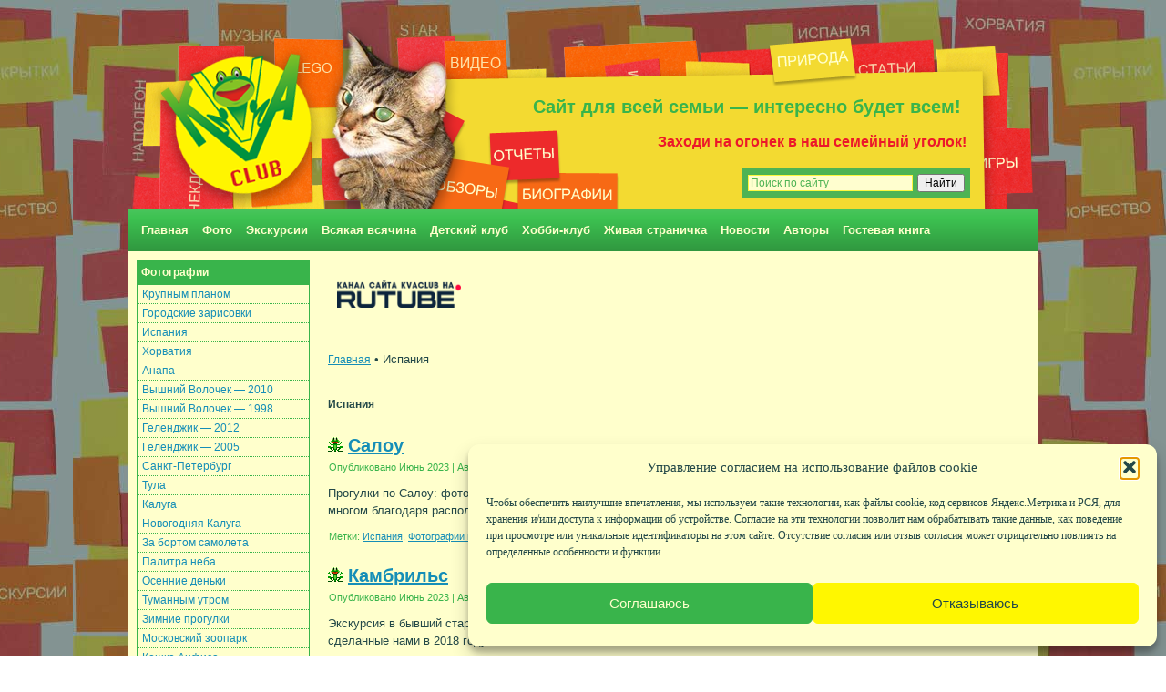

--- FILE ---
content_type: text/html; charset=UTF-8
request_url: https://kvaclub.ru/tag/ispaniya/
body_size: 42404
content:
<!DOCTYPE html>
<html dir="ltr" lang="ru-RU" prefix="og: https://ogp.me/ns#">
<head>
<meta charset="UTF-8" />
<meta name="viewport" content="width=device-width, initial-scale=1">
<!--[if lt IE 9]><script src="/html5.js"></script><![endif]-->

<link rel="stylesheet" href="https://kvaclub.ru/wp-content/themes/kvaclub_v_2020/style.css" media="screen" />
<link rel="pingback" href="https://kvaclub.ru/xmlrpc.php" />
<title>Испания | Сайт для всей семьи - интересно будет всем!</title>
	<style>img:is([sizes="auto" i], [sizes^="auto," i]) { contain-intrinsic-size: 3000px 1500px }</style>
	
		<!-- All in One SEO 4.8.9 - aioseo.com -->
	<meta name="robots" content="max-image-preview:large" />
	<link rel="canonical" href="https://kvaclub.ru/tag/ispaniya/" />
	<meta name="generator" content="All in One SEO (AIOSEO) 4.8.9" />
		<script type="application/ld+json" class="aioseo-schema">
			{"@context":"https:\/\/schema.org","@graph":[{"@type":"BreadcrumbList","@id":"https:\/\/kvaclub.ru\/tag\/ispaniya\/#breadcrumblist","itemListElement":[{"@type":"ListItem","@id":"https:\/\/kvaclub.ru#listItem","position":1,"name":"Home","item":"https:\/\/kvaclub.ru","nextItem":{"@type":"ListItem","@id":"https:\/\/kvaclub.ru\/tag\/ispaniya\/#listItem","name":"\u0418\u0441\u043f\u0430\u043d\u0438\u044f"}},{"@type":"ListItem","@id":"https:\/\/kvaclub.ru\/tag\/ispaniya\/#listItem","position":2,"name":"\u0418\u0441\u043f\u0430\u043d\u0438\u044f","previousItem":{"@type":"ListItem","@id":"https:\/\/kvaclub.ru#listItem","name":"Home"}}]},{"@type":"CollectionPage","@id":"https:\/\/kvaclub.ru\/tag\/ispaniya\/#collectionpage","url":"https:\/\/kvaclub.ru\/tag\/ispaniya\/","name":"\u0418\u0441\u043f\u0430\u043d\u0438\u044f | \u0421\u0430\u0439\u0442 \u0434\u043b\u044f \u0432\u0441\u0435\u0439 \u0441\u0435\u043c\u044c\u0438 - \u0438\u043d\u0442\u0435\u0440\u0435\u0441\u043d\u043e \u0431\u0443\u0434\u0435\u0442 \u0432\u0441\u0435\u043c!","inLanguage":"ru-RU","isPartOf":{"@id":"https:\/\/kvaclub.ru\/#website"},"breadcrumb":{"@id":"https:\/\/kvaclub.ru\/tag\/ispaniya\/#breadcrumblist"}},{"@type":"Organization","@id":"https:\/\/kvaclub.ru\/#organization","name":"\u0421\u0430\u0439\u0442 \u0434\u043b\u044f \u0432\u0441\u0435\u0439 \u0441\u0435\u043c\u044c\u0438 - \u0438\u043d\u0442\u0435\u0440\u0435\u0441\u043d\u043e \u0431\u0443\u0434\u0435\u0442 \u0432\u0441\u0435\u043c!","description":"\u0417\u0430\u0445\u043e\u0434\u0438 \u043d\u0430 \u043e\u0433\u043e\u043d\u0435\u043a \u0432 \u043d\u0430\u0448 \u0441\u0435\u043c\u0435\u0439\u043d\u044b\u0439 \u0443\u0433\u043e\u043b\u043e\u043a!","url":"https:\/\/kvaclub.ru\/"},{"@type":"WebSite","@id":"https:\/\/kvaclub.ru\/#website","url":"https:\/\/kvaclub.ru\/","name":"\u0421\u0430\u0439\u0442 \u0434\u043b\u044f \u0432\u0441\u0435\u0439 \u0441\u0435\u043c\u044c\u0438 - \u0438\u043d\u0442\u0435\u0440\u0435\u0441\u043d\u043e \u0431\u0443\u0434\u0435\u0442 \u0432\u0441\u0435\u043c!","description":"\u0417\u0430\u0445\u043e\u0434\u0438 \u043d\u0430 \u043e\u0433\u043e\u043d\u0435\u043a \u0432 \u043d\u0430\u0448 \u0441\u0435\u043c\u0435\u0439\u043d\u044b\u0439 \u0443\u0433\u043e\u043b\u043e\u043a!","inLanguage":"ru-RU","publisher":{"@id":"https:\/\/kvaclub.ru\/#organization"}}]}
		</script>
		<!-- All in One SEO -->

<meta name="dlm-version" content="5.1.4"><link rel='dns-prefetch' href='//widgetlogic.org' />
<link rel="alternate" type="application/rss+xml" title="Сайт для всей семьи - интересно будет всем! &raquo; Лента" href="https://kvaclub.ru/feed/" />
<link rel="alternate" type="application/rss+xml" title="Сайт для всей семьи - интересно будет всем! &raquo; Лента комментариев" href="https://kvaclub.ru/comments/feed/" />
<link rel="alternate" type="application/rss+xml" title="Сайт для всей семьи - интересно будет всем! &raquo; Лента метки Испания" href="https://kvaclub.ru/tag/ispaniya/feed/" />
<script type="text/javascript">
/* <![CDATA[ */
window._wpemojiSettings = {"baseUrl":"https:\/\/s.w.org\/images\/core\/emoji\/16.0.1\/72x72\/","ext":".png","svgUrl":"https:\/\/s.w.org\/images\/core\/emoji\/16.0.1\/svg\/","svgExt":".svg","source":{"concatemoji":"https:\/\/kvaclub.ru\/wp-includes\/js\/wp-emoji-release.min.js?ver=6.8.3"}};
/*! This file is auto-generated */
!function(s,n){var o,i,e;function c(e){try{var t={supportTests:e,timestamp:(new Date).valueOf()};sessionStorage.setItem(o,JSON.stringify(t))}catch(e){}}function p(e,t,n){e.clearRect(0,0,e.canvas.width,e.canvas.height),e.fillText(t,0,0);var t=new Uint32Array(e.getImageData(0,0,e.canvas.width,e.canvas.height).data),a=(e.clearRect(0,0,e.canvas.width,e.canvas.height),e.fillText(n,0,0),new Uint32Array(e.getImageData(0,0,e.canvas.width,e.canvas.height).data));return t.every(function(e,t){return e===a[t]})}function u(e,t){e.clearRect(0,0,e.canvas.width,e.canvas.height),e.fillText(t,0,0);for(var n=e.getImageData(16,16,1,1),a=0;a<n.data.length;a++)if(0!==n.data[a])return!1;return!0}function f(e,t,n,a){switch(t){case"flag":return n(e,"\ud83c\udff3\ufe0f\u200d\u26a7\ufe0f","\ud83c\udff3\ufe0f\u200b\u26a7\ufe0f")?!1:!n(e,"\ud83c\udde8\ud83c\uddf6","\ud83c\udde8\u200b\ud83c\uddf6")&&!n(e,"\ud83c\udff4\udb40\udc67\udb40\udc62\udb40\udc65\udb40\udc6e\udb40\udc67\udb40\udc7f","\ud83c\udff4\u200b\udb40\udc67\u200b\udb40\udc62\u200b\udb40\udc65\u200b\udb40\udc6e\u200b\udb40\udc67\u200b\udb40\udc7f");case"emoji":return!a(e,"\ud83e\udedf")}return!1}function g(e,t,n,a){var r="undefined"!=typeof WorkerGlobalScope&&self instanceof WorkerGlobalScope?new OffscreenCanvas(300,150):s.createElement("canvas"),o=r.getContext("2d",{willReadFrequently:!0}),i=(o.textBaseline="top",o.font="600 32px Arial",{});return e.forEach(function(e){i[e]=t(o,e,n,a)}),i}function t(e){var t=s.createElement("script");t.src=e,t.defer=!0,s.head.appendChild(t)}"undefined"!=typeof Promise&&(o="wpEmojiSettingsSupports",i=["flag","emoji"],n.supports={everything:!0,everythingExceptFlag:!0},e=new Promise(function(e){s.addEventListener("DOMContentLoaded",e,{once:!0})}),new Promise(function(t){var n=function(){try{var e=JSON.parse(sessionStorage.getItem(o));if("object"==typeof e&&"number"==typeof e.timestamp&&(new Date).valueOf()<e.timestamp+604800&&"object"==typeof e.supportTests)return e.supportTests}catch(e){}return null}();if(!n){if("undefined"!=typeof Worker&&"undefined"!=typeof OffscreenCanvas&&"undefined"!=typeof URL&&URL.createObjectURL&&"undefined"!=typeof Blob)try{var e="postMessage("+g.toString()+"("+[JSON.stringify(i),f.toString(),p.toString(),u.toString()].join(",")+"));",a=new Blob([e],{type:"text/javascript"}),r=new Worker(URL.createObjectURL(a),{name:"wpTestEmojiSupports"});return void(r.onmessage=function(e){c(n=e.data),r.terminate(),t(n)})}catch(e){}c(n=g(i,f,p,u))}t(n)}).then(function(e){for(var t in e)n.supports[t]=e[t],n.supports.everything=n.supports.everything&&n.supports[t],"flag"!==t&&(n.supports.everythingExceptFlag=n.supports.everythingExceptFlag&&n.supports[t]);n.supports.everythingExceptFlag=n.supports.everythingExceptFlag&&!n.supports.flag,n.DOMReady=!1,n.readyCallback=function(){n.DOMReady=!0}}).then(function(){return e}).then(function(){var e;n.supports.everything||(n.readyCallback(),(e=n.source||{}).concatemoji?t(e.concatemoji):e.wpemoji&&e.twemoji&&(t(e.twemoji),t(e.wpemoji)))}))}((window,document),window._wpemojiSettings);
/* ]]> */
</script>
<style id='wp-emoji-styles-inline-css' type='text/css'>

	img.wp-smiley, img.emoji {
		display: inline !important;
		border: none !important;
		box-shadow: none !important;
		height: 1em !important;
		width: 1em !important;
		margin: 0 0.07em !important;
		vertical-align: -0.1em !important;
		background: none !important;
		padding: 0 !important;
	}
</style>
<link rel='stylesheet' id='wp-block-library-css' href='https://kvaclub.ru/wp-includes/css/dist/block-library/style.min.css?ver=6.8.3' type='text/css' media='all' />
<style id='classic-theme-styles-inline-css' type='text/css'>
/*! This file is auto-generated */
.wp-block-button__link{color:#fff;background-color:#32373c;border-radius:9999px;box-shadow:none;text-decoration:none;padding:calc(.667em + 2px) calc(1.333em + 2px);font-size:1.125em}.wp-block-file__button{background:#32373c;color:#fff;text-decoration:none}
</style>
<link rel='stylesheet' id='block-widget-css' href='https://kvaclub.ru/wp-content/plugins/widget-logic/block_widget/css/widget.css?ver=1725728326' type='text/css' media='all' />
<style id='global-styles-inline-css' type='text/css'>
:root{--wp--preset--aspect-ratio--square: 1;--wp--preset--aspect-ratio--4-3: 4/3;--wp--preset--aspect-ratio--3-4: 3/4;--wp--preset--aspect-ratio--3-2: 3/2;--wp--preset--aspect-ratio--2-3: 2/3;--wp--preset--aspect-ratio--16-9: 16/9;--wp--preset--aspect-ratio--9-16: 9/16;--wp--preset--color--black: #000000;--wp--preset--color--cyan-bluish-gray: #abb8c3;--wp--preset--color--white: #ffffff;--wp--preset--color--pale-pink: #f78da7;--wp--preset--color--vivid-red: #cf2e2e;--wp--preset--color--luminous-vivid-orange: #ff6900;--wp--preset--color--luminous-vivid-amber: #fcb900;--wp--preset--color--light-green-cyan: #7bdcb5;--wp--preset--color--vivid-green-cyan: #00d084;--wp--preset--color--pale-cyan-blue: #8ed1fc;--wp--preset--color--vivid-cyan-blue: #0693e3;--wp--preset--color--vivid-purple: #9b51e0;--wp--preset--gradient--vivid-cyan-blue-to-vivid-purple: linear-gradient(135deg,rgba(6,147,227,1) 0%,rgb(155,81,224) 100%);--wp--preset--gradient--light-green-cyan-to-vivid-green-cyan: linear-gradient(135deg,rgb(122,220,180) 0%,rgb(0,208,130) 100%);--wp--preset--gradient--luminous-vivid-amber-to-luminous-vivid-orange: linear-gradient(135deg,rgba(252,185,0,1) 0%,rgba(255,105,0,1) 100%);--wp--preset--gradient--luminous-vivid-orange-to-vivid-red: linear-gradient(135deg,rgba(255,105,0,1) 0%,rgb(207,46,46) 100%);--wp--preset--gradient--very-light-gray-to-cyan-bluish-gray: linear-gradient(135deg,rgb(238,238,238) 0%,rgb(169,184,195) 100%);--wp--preset--gradient--cool-to-warm-spectrum: linear-gradient(135deg,rgb(74,234,220) 0%,rgb(151,120,209) 20%,rgb(207,42,186) 40%,rgb(238,44,130) 60%,rgb(251,105,98) 80%,rgb(254,248,76) 100%);--wp--preset--gradient--blush-light-purple: linear-gradient(135deg,rgb(255,206,236) 0%,rgb(152,150,240) 100%);--wp--preset--gradient--blush-bordeaux: linear-gradient(135deg,rgb(254,205,165) 0%,rgb(254,45,45) 50%,rgb(107,0,62) 100%);--wp--preset--gradient--luminous-dusk: linear-gradient(135deg,rgb(255,203,112) 0%,rgb(199,81,192) 50%,rgb(65,88,208) 100%);--wp--preset--gradient--pale-ocean: linear-gradient(135deg,rgb(255,245,203) 0%,rgb(182,227,212) 50%,rgb(51,167,181) 100%);--wp--preset--gradient--electric-grass: linear-gradient(135deg,rgb(202,248,128) 0%,rgb(113,206,126) 100%);--wp--preset--gradient--midnight: linear-gradient(135deg,rgb(2,3,129) 0%,rgb(40,116,252) 100%);--wp--preset--font-size--small: 13px;--wp--preset--font-size--medium: 20px;--wp--preset--font-size--large: 36px;--wp--preset--font-size--x-large: 42px;--wp--preset--spacing--20: 0.44rem;--wp--preset--spacing--30: 0.67rem;--wp--preset--spacing--40: 1rem;--wp--preset--spacing--50: 1.5rem;--wp--preset--spacing--60: 2.25rem;--wp--preset--spacing--70: 3.38rem;--wp--preset--spacing--80: 5.06rem;--wp--preset--shadow--natural: 6px 6px 9px rgba(0, 0, 0, 0.2);--wp--preset--shadow--deep: 12px 12px 50px rgba(0, 0, 0, 0.4);--wp--preset--shadow--sharp: 6px 6px 0px rgba(0, 0, 0, 0.2);--wp--preset--shadow--outlined: 6px 6px 0px -3px rgba(255, 255, 255, 1), 6px 6px rgba(0, 0, 0, 1);--wp--preset--shadow--crisp: 6px 6px 0px rgba(0, 0, 0, 1);}:where(.is-layout-flex){gap: 0.5em;}:where(.is-layout-grid){gap: 0.5em;}body .is-layout-flex{display: flex;}.is-layout-flex{flex-wrap: wrap;align-items: center;}.is-layout-flex > :is(*, div){margin: 0;}body .is-layout-grid{display: grid;}.is-layout-grid > :is(*, div){margin: 0;}:where(.wp-block-columns.is-layout-flex){gap: 2em;}:where(.wp-block-columns.is-layout-grid){gap: 2em;}:where(.wp-block-post-template.is-layout-flex){gap: 1.25em;}:where(.wp-block-post-template.is-layout-grid){gap: 1.25em;}.has-black-color{color: var(--wp--preset--color--black) !important;}.has-cyan-bluish-gray-color{color: var(--wp--preset--color--cyan-bluish-gray) !important;}.has-white-color{color: var(--wp--preset--color--white) !important;}.has-pale-pink-color{color: var(--wp--preset--color--pale-pink) !important;}.has-vivid-red-color{color: var(--wp--preset--color--vivid-red) !important;}.has-luminous-vivid-orange-color{color: var(--wp--preset--color--luminous-vivid-orange) !important;}.has-luminous-vivid-amber-color{color: var(--wp--preset--color--luminous-vivid-amber) !important;}.has-light-green-cyan-color{color: var(--wp--preset--color--light-green-cyan) !important;}.has-vivid-green-cyan-color{color: var(--wp--preset--color--vivid-green-cyan) !important;}.has-pale-cyan-blue-color{color: var(--wp--preset--color--pale-cyan-blue) !important;}.has-vivid-cyan-blue-color{color: var(--wp--preset--color--vivid-cyan-blue) !important;}.has-vivid-purple-color{color: var(--wp--preset--color--vivid-purple) !important;}.has-black-background-color{background-color: var(--wp--preset--color--black) !important;}.has-cyan-bluish-gray-background-color{background-color: var(--wp--preset--color--cyan-bluish-gray) !important;}.has-white-background-color{background-color: var(--wp--preset--color--white) !important;}.has-pale-pink-background-color{background-color: var(--wp--preset--color--pale-pink) !important;}.has-vivid-red-background-color{background-color: var(--wp--preset--color--vivid-red) !important;}.has-luminous-vivid-orange-background-color{background-color: var(--wp--preset--color--luminous-vivid-orange) !important;}.has-luminous-vivid-amber-background-color{background-color: var(--wp--preset--color--luminous-vivid-amber) !important;}.has-light-green-cyan-background-color{background-color: var(--wp--preset--color--light-green-cyan) !important;}.has-vivid-green-cyan-background-color{background-color: var(--wp--preset--color--vivid-green-cyan) !important;}.has-pale-cyan-blue-background-color{background-color: var(--wp--preset--color--pale-cyan-blue) !important;}.has-vivid-cyan-blue-background-color{background-color: var(--wp--preset--color--vivid-cyan-blue) !important;}.has-vivid-purple-background-color{background-color: var(--wp--preset--color--vivid-purple) !important;}.has-black-border-color{border-color: var(--wp--preset--color--black) !important;}.has-cyan-bluish-gray-border-color{border-color: var(--wp--preset--color--cyan-bluish-gray) !important;}.has-white-border-color{border-color: var(--wp--preset--color--white) !important;}.has-pale-pink-border-color{border-color: var(--wp--preset--color--pale-pink) !important;}.has-vivid-red-border-color{border-color: var(--wp--preset--color--vivid-red) !important;}.has-luminous-vivid-orange-border-color{border-color: var(--wp--preset--color--luminous-vivid-orange) !important;}.has-luminous-vivid-amber-border-color{border-color: var(--wp--preset--color--luminous-vivid-amber) !important;}.has-light-green-cyan-border-color{border-color: var(--wp--preset--color--light-green-cyan) !important;}.has-vivid-green-cyan-border-color{border-color: var(--wp--preset--color--vivid-green-cyan) !important;}.has-pale-cyan-blue-border-color{border-color: var(--wp--preset--color--pale-cyan-blue) !important;}.has-vivid-cyan-blue-border-color{border-color: var(--wp--preset--color--vivid-cyan-blue) !important;}.has-vivid-purple-border-color{border-color: var(--wp--preset--color--vivid-purple) !important;}.has-vivid-cyan-blue-to-vivid-purple-gradient-background{background: var(--wp--preset--gradient--vivid-cyan-blue-to-vivid-purple) !important;}.has-light-green-cyan-to-vivid-green-cyan-gradient-background{background: var(--wp--preset--gradient--light-green-cyan-to-vivid-green-cyan) !important;}.has-luminous-vivid-amber-to-luminous-vivid-orange-gradient-background{background: var(--wp--preset--gradient--luminous-vivid-amber-to-luminous-vivid-orange) !important;}.has-luminous-vivid-orange-to-vivid-red-gradient-background{background: var(--wp--preset--gradient--luminous-vivid-orange-to-vivid-red) !important;}.has-very-light-gray-to-cyan-bluish-gray-gradient-background{background: var(--wp--preset--gradient--very-light-gray-to-cyan-bluish-gray) !important;}.has-cool-to-warm-spectrum-gradient-background{background: var(--wp--preset--gradient--cool-to-warm-spectrum) !important;}.has-blush-light-purple-gradient-background{background: var(--wp--preset--gradient--blush-light-purple) !important;}.has-blush-bordeaux-gradient-background{background: var(--wp--preset--gradient--blush-bordeaux) !important;}.has-luminous-dusk-gradient-background{background: var(--wp--preset--gradient--luminous-dusk) !important;}.has-pale-ocean-gradient-background{background: var(--wp--preset--gradient--pale-ocean) !important;}.has-electric-grass-gradient-background{background: var(--wp--preset--gradient--electric-grass) !important;}.has-midnight-gradient-background{background: var(--wp--preset--gradient--midnight) !important;}.has-small-font-size{font-size: var(--wp--preset--font-size--small) !important;}.has-medium-font-size{font-size: var(--wp--preset--font-size--medium) !important;}.has-large-font-size{font-size: var(--wp--preset--font-size--large) !important;}.has-x-large-font-size{font-size: var(--wp--preset--font-size--x-large) !important;}
:where(.wp-block-post-template.is-layout-flex){gap: 1.25em;}:where(.wp-block-post-template.is-layout-grid){gap: 1.25em;}
:where(.wp-block-columns.is-layout-flex){gap: 2em;}:where(.wp-block-columns.is-layout-grid){gap: 2em;}
:root :where(.wp-block-pullquote){font-size: 1.5em;line-height: 1.6;}
</style>
<link rel='stylesheet' id='lbwps-styles-photoswipe5-main-css' href='https://kvaclub.ru/wp-content/plugins/lightbox-photoswipe/assets/ps5/styles/main.css?ver=5.7.3' type='text/css' media='all' />
<link rel='stylesheet' id='wp-monalisa-css' href='https://kvaclub.ru/wp-content/plugins/wp-monalisa/wp-monalisa-default.css?ver=9999' type='text/css' media='all' />
<link rel='stylesheet' id='cmplz-general-css' href='https://kvaclub.ru/wp-content/plugins/complianz-gdpr/assets/css/cookieblocker.min.css?ver=1760446883' type='text/css' media='all' />
<link rel='stylesheet' id='NextGEN-css' href='https://kvaclub.ru/wp-content/plugins/nextcellent-gallery-nextgen-legacy/css/nggallery.css?ver=1.0.0' type='text/css' media='screen' />
<link rel='stylesheet' id='NextCellent-Framework-css' href='https://kvaclub.ru/wp-content/plugins/nextcellent-gallery-nextgen-legacy/css/framework-min.css?ver=1.0.1' type='text/css' media='screen' />
<link rel='stylesheet' id='mm-compiled-options-mobmenu-css' href='https://kvaclub.ru/wp-content/uploads/dynamic-mobmenu.css?ver=2.8.8-358' type='text/css' media='all' />
<link rel='stylesheet' id='cssmobmenu-icons-css' href='https://kvaclub.ru/wp-content/plugins/mobile-menu/includes/css/mobmenu-icons.css?ver=6.8.3' type='text/css' media='all' />
<link rel='stylesheet' id='cssmobmenu-css' href='https://kvaclub.ru/wp-content/plugins/mobile-menu/includes/css/mobmenu.css?ver=2.8.8' type='text/css' media='all' />
<!--[if lte IE 7]>
<link rel='stylesheet' id='style.ie7.css-css' href='https://kvaclub.ru/wp-content/themes/kvaclub_v_2020/style.ie7.css?ver=6.8.3' type='text/css' media='screen' />
<![endif]-->
<script type="text/javascript" src="https://kvaclub.ru/wp-content/themes/kvaclub_v_2020/jquery.js?ver=6.8.3" id="jquery-js"></script>
<script type="text/javascript" src="https://kvaclub.ru/wp-content/plugins/wp-monalisa/wpml_script.js?ver=9999" id="wpml_script-js"></script>
<script type="text/javascript" src="https://kvaclub.ru/wp-content/plugins/nextcellent-gallery-nextgen-legacy/js/owl.carousel.min.js?ver=2" id="owl-js"></script>
<script type="text/javascript" src="https://kvaclub.ru/wp-content/plugins/mobile-menu/includes/js/mobmenu.js?ver=2.8.8" id="mobmenujs-js"></script>
<script type="text/javascript" src="https://kvaclub.ru/wp-content/themes/kvaclub_v_2020/jquery-migrate-1.1.1.js?ver=6.8.3" id="jquery_migrate-js"></script>
<script type="text/javascript" src="https://kvaclub.ru/wp-content/themes/kvaclub_v_2020/script.js?ver=6.8.3" id="script.js-js"></script>
<link rel="https://api.w.org/" href="https://kvaclub.ru/wp-json/" /><link rel="alternate" title="JSON" type="application/json" href="https://kvaclub.ru/wp-json/wp/v2/tags/188" /><link rel="EditURI" type="application/rsd+xml" title="RSD" href="https://kvaclub.ru/xmlrpc.php?rsd" />
<!-- <meta name="NextGEN" version="1.9.35" /> -->
			<style>.cmplz-hidden {
					display: none !important;
				}</style><link rel="shortcut icon" href="https://kvaclub.ru/wp-content/themes/kvaclub_v_2020/favicon.ico" />


<link rel="icon" href="https://kvaclub.ru/wp-content/uploads/2019/12/cropped-kvaclub_logotype_mobile-32x32.jpg" sizes="32x32" />
<link rel="icon" href="https://kvaclub.ru/wp-content/uploads/2019/12/cropped-kvaclub_logotype_mobile-192x192.jpg" sizes="192x192" />
<link rel="apple-touch-icon" href="https://kvaclub.ru/wp-content/uploads/2019/12/cropped-kvaclub_logotype_mobile-180x180.jpg" />
<meta name="msapplication-TileImage" content="https://kvaclub.ru/wp-content/uploads/2019/12/cropped-kvaclub_logotype_mobile-270x270.jpg" />
<!-- Yandex.RTB -->
<script>window.yaContextCb=window.yaContextCb||[]</script>
<script src="https://yandex.ru/ads/system/context.js" async></script>
<!-- End Yandex.RTB -->

<!-- Yandex.Market Widget -->
<script async src="https://aflt.market.yandex.ru/widget/script/api" type="text/javascript"></script>
<!-- End Yandex.Market Widget -->

<!-- VK Widget -->
<script src="https://vk.com/js/api/openapi.js?169" type="text/javascript"></script>
</head>
<body data-cmplz=1 class="archive tag tag-ispaniya tag-188 wp-theme-kvaclub_v_2020 mob-menu-slideout-over">

<div id="main">

<header class="header">

    <div class="shapes">
        <div class="textblock object0">
        <div class="object0-text-container">
        <div class="object0-text"></div>
    </div>
    
</div><div class="textblock object896954068">
        <div class="object896954068-text-container">
        <div class="object896954068-text"><a href="/"><img src="https://kvaclub.ru/wp-content/themes/kvaclub_v_2020/images/logo.png" alt="Главная" /></a></div>
    
</div>
            </div>

		<div class="headline">
    Сайт для всей семьи &#8212; интересно будет всем!</div>
		<div class="slogan">Заходи на огонек в наш семейный уголок!</div>

<div class="textblock object1577027200">
    <!--?php get_search_form() ?-->
	<div class="ya-site-form ya-site-form_inited_no" data-bem="{&quot;action&quot;:&quot;https://yandex.ru/search/site/&quot;,&quot;arrow&quot;:false,&quot;bg&quot;:&quot;#4eb354&quot;,&quot;fontsize&quot;:12,&quot;fg&quot;:&quot;#000000&quot;,&quot;language&quot;:&quot;ru&quot;,&quot;logo&quot;:&quot;rb&quot;,&quot;publicname&quot;:&quot;Поиск по kvaclub.ru&quot;,&quot;suggest&quot;:true,&quot;target&quot;:&quot;_blank&quot;,&quot;tld&quot;:&quot;ru&quot;,&quot;type&quot;:2,&quot;usebigdictionary&quot;:true,&quot;searchid&quot;:2588231,&quot;input_fg&quot;:&quot;#234848&quot;,&quot;input_bg&quot;:&quot;#fffecf&quot;,&quot;input_fontStyle&quot;:&quot;normal&quot;,&quot;input_fontWeight&quot;:&quot;normal&quot;,&quot;input_placeholder&quot;:&quot;Поиск по сайту&quot;,&quot;input_placeholderColor&quot;:&quot;#4eb354&quot;,&quot;input_borderColor&quot;:&quot;#fef63e&quot;}"><form action="https://yandex.ru/search/site/" method="get" target="_blank" accept-charset="utf-8"><input type="hidden" name="searchid" value="2588231"/><input type="hidden" name="l10n" value="ru"/><input type="hidden" name="reqenc" value=""/><input type="search" name="text" value=""/><input type="submit" value="Найти"/></form></div><style type="text/css">.ya-page_js_yes .ya-site-form_inited_no { display: none; }</style><script type="text/javascript">(function(w,d,c){var s=d.createElement('script'),h=d.getElementsByTagName('script')[0],e=d.documentElement;if((' '+e.className+' ').indexOf(' ya-page_js_yes ')===-1){e.className+=' ya-page_js_yes';}s.type='text/javascript';s.async=true;s.charset='utf-8';s.src=(d.location.protocol==='https:'?'https:':'http:')+'//site.yandex.net/v2.0/js/all.js';h.parentNode.insertBefore(s,h);(w[c]||(w[c]=[])).push(function(){Ya.Site.Form.init()})})(window,document,'yandex_site_callbacks');</script>
</div>
                
                    
</header>

<nav class="nav">
    
<ul class="hmenu menu-2">
	<li class="menu-item-27"><a title="Главная" href="https://kvaclub.ru/">Главная</a>
	</li>
	<li class="menu-item-25"><a title="Фотографии природы, животных и городов" href="https://kvaclub.ru/photo/">Фото</a>
	<ul>
		<li class="menu-item-14878"><a title="Крупным планом" href="https://kvaclub.ru/photo/krupnym-planom/">Крупным планом</a>
		</li>
		<li class="menu-item-14292"><a title="Городские зарисовки" href="https://kvaclub.ru/photo/gorodskie-zarisovki/">Городские зарисовки</a>
		</li>
		<li class="menu-item-11273"><a title="Испания" href="https://kvaclub.ru/photo/spain/">Испания</a>
		<ul>
			<li class="menu-item-11320"><a title="Альбир" href="https://kvaclub.ru/photo/spain/albir/">Альбир</a>
			</li>
			<li class="menu-item-11321"><a title="Альтея" href="https://kvaclub.ru/photo/spain/altea/">Альтея</a>
			</li>
			<li class="menu-item-11322"><a title="Валенсия" href="https://kvaclub.ru/photo/spain/valencia/">Валенсия</a>
			</li>
			<li class="menu-item-11328"><a title="Кальпе" href="https://kvaclub.ru/photo/spain/calpe/">Кальпе</a>
			</li>
			<li class="menu-item-11323"><a title="Бенидорм" href="https://kvaclub.ru/photo/spain/benidorm/">Бенидорм</a>
			</li>
			<li class="menu-item-11324"><a title="Аликанте" href="https://kvaclub.ru/photo/spain/alicante/">Аликанте</a>
			</li>
			<li class="menu-item-11326"><a title="Вильяхойоса" href="https://kvaclub.ru/photo/spain/villajoyosa/">Вильяхойоса</a>
			</li>
			<li class="menu-item-11327"><a title="ПортАвентура" href="https://kvaclub.ru/photo/spain/portaventura/">ПортАвентура</a>
			</li>
			<li class="menu-item-14399"><a title="Барселона" href="https://kvaclub.ru/photo/spain/barcelona/">Барселона</a>
			</li>
			<li class="menu-item-14405"><a title="Монсеррат" href="https://kvaclub.ru/photo/spain/montserrat/">Монсеррат</a>
			</li>
			<li class="menu-item-14410"><a title="Таррагона" href="https://kvaclub.ru/photo/spain/tarragona/">Таррагона</a>
			</li>
			<li class="menu-item-14420"><a title="Реус" href="https://kvaclub.ru/photo/spain/reus/">Реус</a>
			</li>
			<li class="menu-item-14431"><a title="Камбрильс" href="https://kvaclub.ru/photo/spain/cambrils/">Камбрильс</a>
			</li>
			<li class="menu-item-14442"><a title="Салоу" href="https://kvaclub.ru/photo/spain/salou/">Салоу</a>
			</li>
		</ul>
		</li>
		<li class="menu-item-11265"><a title="Хорватия" href="https://kvaclub.ru/photo/croatia/">Хорватия</a>
		<ul>
			<li class="menu-item-11314"><a title="Загреб" href="https://kvaclub.ru/photo/croatia/zagreb/">Загреб</a>
			</li>
			<li class="menu-item-11303"><a title="НП Плитвицкие озера" href="https://kvaclub.ru/photo/croatia/np-plitvickie-ozera/">НП Плитвицкие озера</a>
			</li>
			<li class="menu-item-11319"><a title="Экскурсия в НП Крка" href="https://kvaclub.ru/photo/croatia/ekskursiya-v-np-krka/">Экскурсия в НП Крка</a>
			</li>
			<li class="menu-item-11306"><a title="Остров Дрвеник Вели" href="https://kvaclub.ru/photo/croatia/ostrov-drvenik-veli/">Остров Дрвеник Вели</a>
			</li>
			<li class="menu-item-11308"><a title="Остров Чиово" href="https://kvaclub.ru/photo/croatia/ostrov-chiovo/">Остров Чиово</a>
			</li>
			<li class="menu-item-11317"><a title="Трогир" href="https://kvaclub.ru/photo/croatia/trogir/">Трогир</a>
			</li>
			<li class="menu-item-11311"><a title="Сплит" href="https://kvaclub.ru/photo/croatia/split/">Сплит</a>
			</li>
			<li class="menu-item-11316"><a title="Каштела" href="https://kvaclub.ru/photo/croatia/kashtela/">Каштела</a>
			</li>
			<li class="menu-item-11315"><a title="Каштел Старый" href="https://kvaclub.ru/photo/croatia/kashtel-staryj/">Каштел Старый</a>
			</li>
			<li class="menu-item-11299"><a title="Крепость Клис" href="https://kvaclub.ru/photo/croatia/krepost-klis/">Крепость Клис</a>
			</li>
			<li class="menu-item-11309"><a title="Пещера Враняча" href="https://kvaclub.ru/photo/croatia/peshhera-vranyacha/">Пещера Враняча</a>
			</li>
			<li class="menu-item-11310"><a title="Подстрана" href="https://kvaclub.ru/photo/croatia/podstrana/">Подстрана</a>
			</li>
			<li class="menu-item-11305"><a title="Омиш" href="https://kvaclub.ru/photo/croatia/omis/">Омиш</a>
			</li>
			<li class="menu-item-11301"><a title="Макарска" href="https://kvaclub.ru/photo/croatia/makarska/">Макарска</a>
			</li>
			<li class="menu-item-11304"><a title="Окрестности Макарски" href="https://kvaclub.ru/photo/croatia/okrestnosti-makarski/">Окрестности Макарски</a>
			</li>
			<li class="menu-item-11313"><a title="Дубровник" href="https://kvaclub.ru/photo/croatia/dubrovnik/">Дубровник</a>
			</li>
			<li class="menu-item-11312"><a title="Гора Срдж" href="https://kvaclub.ru/photo/croatia/gora-srdzh/">Гора Срдж</a>
			</li>
			<li class="menu-item-11307"><a title="Остров Локрум" href="https://kvaclub.ru/photo/croatia/ostrov-lokrum/">Остров Локрум</a>
			</li>
			<li class="menu-item-11318"><a title="Цавтат" href="https://kvaclub.ru/photo/croatia/cavtat/">Цавтат</a>
			</li>
			<li class="menu-item-11302"><a title="Млини-Сребрено-Купари" href="https://kvaclub.ru/photo/croatia/mlini-srebreno-kupari/">Млини-Сребрено-Купари</a>
			</li>
			<li class="menu-item-11300"><a title="Курорт-призрак Купари" href="https://kvaclub.ru/photo/croatia/kurort-prizrak-kupari/">Курорт-призрак Купари</a>
			</li>
		</ul>
		</li>
		<li class="menu-item-11281"><a title="Анапа" href="https://kvaclub.ru/photo/anapa/">Анапа</a>
		</li>
		<li class="menu-item-11283"><a title="Вышний Волочек — 2010" href="https://kvaclub.ru/photo/volochek2010/">Вышний Волочек — 2010</a>
		</li>
		<li class="menu-item-11282"><a title="Вышний Волочек — 1998" href="https://kvaclub.ru/photo/volochek/">Вышний Волочек — 1998</a>
		</li>
		<li class="menu-item-11285"><a title="Геленджик — 2012" href="https://kvaclub.ru/photo/gelendzhik2012/">Геленджик — 2012</a>
		</li>
		<li class="menu-item-11284"><a title="Геленджик — 2005" href="https://kvaclub.ru/photo/gelendzhik/">Геленджик — 2005</a>
		</li>
		<li class="menu-item-11280"><a title="Санкт-Петербург" href="https://kvaclub.ru/photo/petersburg/">Санкт-Петербург</a>
		</li>
		<li class="menu-item-14970"><a title="Тула" href="https://kvaclub.ru/photo/tula/">Тула</a>
		</li>
		<li class="menu-item-11274"><a title="Калуга" href="https://kvaclub.ru/photo/kaluga/">Калуга</a>
		</li>
		<li class="menu-item-14276"><a title="Новогодняя Калуга" href="https://kvaclub.ru/photo/novogodnyaya-kaluga/">Новогодняя Калуга</a>
		</li>
		<li class="menu-item-11271"><a title="За бортом самолета" href="https://kvaclub.ru/photo/za-bortom-samoleta/">За бортом самолета</a>
		</li>
		<li class="menu-item-11279"><a title="Палитра неба" href="https://kvaclub.ru/photo/nebo/">Палитра неба</a>
		</li>
		<li class="menu-item-11278"><a title="Осенние деньки" href="https://kvaclub.ru/photo/osen/">Осенние деньки</a>
		</li>
		<li class="menu-item-11264"><a title="Туманным утром" href="https://kvaclub.ru/photo/tuman/">Туманным утром</a>
		</li>
		<li class="menu-item-11272"><a title="Зимние прогулки" href="https://kvaclub.ru/photo/zima/">Зимние прогулки</a>
		</li>
		<li class="menu-item-11277"><a title="Московский зоопарк" href="https://kvaclub.ru/photo/zoo/">Московский зоопарк</a>
		</li>
		<li class="menu-item-11275"><a title="Кошка Анфиса" href="https://kvaclub.ru/photo/anfisa/">Кошка Анфиса</a>
		</li>
		<li class="menu-item-11276"><a title="Кошка Фрося" href="https://kvaclub.ru/photo/frosya/">Кошка Фрося</a>
		</li>
		<li class="menu-item-11266"><a title="Юный фотограф" href="https://kvaclub.ru/photo/yunyj-fotograf/">Юный фотограф</a>
		</li>
	</ul>
	</li>
	<li class="menu-item-619"><a title="История городов и стран, личный опыт поездок" href="https://kvaclub.ru/ekskursii/">Экскурсии</a>
	<ul>
		<li class="menu-item-9657"><a title="Испания" href="https://kvaclub.ru/ekskursii/spain/">Испания</a>
		<ul>
			<li class="menu-item-11418"><a title="Подготовка к поездке" href="https://kvaclub.ru/ekskursii/spain/podgotovka-k-poezdke/">Подготовка к поездке</a>
			</li>
			<li class="menu-item-11403"><a title="Путешествие — 2017" href="https://kvaclub.ru/ekskursii/spain/puteshestvie-2017/">Путешествие — 2017</a>
			</li>
			<li class="menu-item-11404"><a title="Видеоотчет — 2017" href="https://kvaclub.ru/ekskursii/spain/videootchet-2017/">Видеоотчет — 2017</a>
			</li>
			<li class="menu-item-11411"><a title="ПортАвентура" href="https://kvaclub.ru/ekskursii/spain/portaventura/">ПортАвентура</a>
			</li>
			<li class="menu-item-11412"><a title="Видеоотчет — 2018" href="https://kvaclub.ru/ekskursii/spain/videootchet-2018/">Видеоотчет — 2018</a>
			</li>
			<li class="menu-item-11399"><a title="Видеоотчет — 2019" href="https://kvaclub.ru/ekskursii/spain/videootchet-2019/">Видеоотчет — 2019</a>
			</li>
			<li class="menu-item-11400"><a title="Тур по «Месталье»" href="https://kvaclub.ru/ekskursii/spain/tour-po-mestale/">Тур по «Месталье»</a>
			</li>
		</ul>
		</li>
		<li class="menu-item-5939"><a title="Хорватия" href="https://kvaclub.ru/ekskursii/croatia/">Хорватия</a>
		<ul>
			<li class="menu-item-11417"><a title="Подготовка к поездке" href="https://kvaclub.ru/ekskursii/croatia/podgotovka-k-poezdke/">Подготовка к поездке</a>
			</li>
			<li class="menu-item-11401"><a title="Путешествие — 2013" href="https://kvaclub.ru/ekskursii/croatia/puteshestvie-2013/">Путешествие — 2013</a>
			</li>
			<li class="menu-item-11402"><a title="Видеоотчет — 2013" href="https://kvaclub.ru/ekskursii/croatia/video-otchet-2013/">Видеоотчет — 2013</a>
			</li>
			<li class="menu-item-11406"><a title="Путешествие — 2014" href="https://kvaclub.ru/ekskursii/croatia/puteshestvie-2014/">Путешествие — 2014</a>
			</li>
			<li class="menu-item-11409"><a title="Видеоотчет — 2014" href="https://kvaclub.ru/ekskursii/croatia/video-otchet-2014/">Видеоотчет — 2014</a>
			</li>
			<li class="menu-item-11410"><a title="Путешествие — 2015" href="https://kvaclub.ru/ekskursii/croatia/puteshestvie-2015/">Путешествие — 2015</a>
			</li>
			<li class="menu-item-11413"><a title="Видеоотчет — 2015" href="https://kvaclub.ru/ekskursii/croatia/video-otchet-2015/">Видеоотчет — 2015</a>
			</li>
			<li class="menu-item-11414"><a title="Путешествие — 2016" href="https://kvaclub.ru/ekskursii/croatia/puteshestvie-2016/">Путешествие — 2016</a>
			</li>
			<li class="menu-item-11415"><a title="Видеоотчет — 2016" href="https://kvaclub.ru/ekskursii/croatia/video-otchet-2016/">Видеоотчет — 2016</a>
			</li>
		</ul>
		</li>
		<li class="menu-item-5941"><a title="Геленджик" href="https://kvaclub.ru/ekskursii/gelendzhik/">Геленджик</a>
		<ul>
			<li class="menu-item-12210"><a title="Подготовка к поездке" href="https://kvaclub.ru/ekskursii/gelendzhik/podgotovka-k-poezdke/">Подготовка к поездке</a>
			</li>
			<li class="menu-item-12209"><a title="Путешествие — 2020" href="https://kvaclub.ru/ekskursii/gelendzhik/puteshestvie-2020/">Путешествие — 2020</a>
			</li>
			<li class="menu-item-12208"><a title="Видеоотчет — 2020" href="https://kvaclub.ru/ekskursii/gelendzhik/videootchet-2020/">Видеоотчет — 2020</a>
			</li>
		</ul>
		</li>
		<li class="menu-item-5943"><a title="Анапа" href="https://kvaclub.ru/ekskursii/anapa/">Анапа</a>
		</li>
		<li class="menu-item-14210"><a title="Сукко" href="https://kvaclub.ru/ekskursii/sukko/">Сукко</a>
		</li>
		<li class="menu-item-5938"><a title="Вышний Волочек" href="https://kvaclub.ru/ekskursii/volochek/">Вышний Волочек</a>
		</li>
		<li class="menu-item-5942"><a title="Санкт-Петербург" href="https://kvaclub.ru/ekskursii/petersburg/">Санкт-Петербург</a>
		</li>
		<li class="menu-item-14971"><a title="Тула" href="https://kvaclub.ru/ekskursii/tula/">Тула</a>
		</li>
		<li class="menu-item-5937"><a title="Калуга" href="https://kvaclub.ru/ekskursii/kaluga/">Калуга</a>
		</li>
	</ul>
	</li>
	<li class="menu-item-24"><a title="Раздел о разном &#8212; заходите и выбирайте!" href="https://kvaclub.ru/other/">Всякая всячина</a>
	<ul>
		<li class="menu-item-515"><a title="Краткая биография Наполеона" href="https://kvaclub.ru/other/napoleon/">Краткая биография Наполеона</a>
		</li>
		<li class="menu-item-9337"><a title="Большой раздел, посвященный космической саге" href="https://kvaclub.ru/other/star-wars/">Звездные войны</a>
		<ul>
			<li class="menu-item-11424"><a title="Полный список эпизодов" href="https://kvaclub.ru/other/star-wars/polnyj-spisok-epizodov/">Полный список эпизодов</a>
			</li>
			<li class="menu-item-11431"><a title="Имена героев" href="https://kvaclub.ru/other/star-wars/the-names-of-heroes/">Имена героев</a>
			</li>
			<li class="menu-item-14709"><a title="Дарт Вейдер" href="https://kvaclub.ru/other/star-wars/darth-vader/">Дарт Вейдер</a>
			</li>
			<li class="menu-item-11434"><a title="Музыка из фильма" href="https://kvaclub.ru/other/star-wars/music-from-the-film/">Музыка из фильма</a>
			</li>
			<li class="menu-item-11419"><a title="LEGO Star Wars" href="https://kvaclub.ru/other/star-wars/lego-star-wars/">LEGO Star Wars</a>
			</li>
			<li class="menu-item-11447"><a title="Книги «Звездные войны»" href="https://kvaclub.ru/other/star-wars/books-of-star-wars/">Книги «Звездные войны»</a>
			</li>
		</ul>
		</li>
		<li class="menu-item-12352"><a title="FC Mobile (FIFA Mobile)" href="https://kvaclub.ru/other/fifa-mobile/">FC Mobile (FIFA Mobile)</a>
		</li>
		<li class="menu-item-10646"><a title="Майнкрафт" href="https://kvaclub.ru/other/minecraft/">Майнкрафт</a>
		<ul>
			<li class="menu-item-11428"><a title="Творчество / Creative" href="https://kvaclub.ru/other/minecraft/creative/">Творчество / Creative</a>
			</li>
			<li class="menu-item-11429"><a title="Выживание / Survival" href="https://kvaclub.ru/other/minecraft/survival/">Выживание / Survival</a>
			</li>
			<li class="menu-item-11435"><a title="Деревенские страшилки" href="https://kvaclub.ru/other/minecraft/derevenskie-strashilki/">Деревенские страшилки</a>
			</li>
			<li class="menu-item-11436"><a title="Детективный Майнкрафт" href="https://kvaclub.ru/other/minecraft/detektivnyj-minecraft/">Детективный Майнкрафт</a>
			</li>
		</ul>
		</li>
		<li class="menu-item-10459"><a title="Сборники видеоклипов" href="https://kvaclub.ru/other/muzykalnaya-shkatulka/">Музыкальная шкатулка</a>
		<ul>
			<li class="menu-item-11426"><a title="Отечественная" href="https://kvaclub.ru/other/muzykalnaya-shkatulka/otechestvennaya/">Отечественная</a>
			</li>
			<li class="menu-item-11451"><a title="Зарубежная" href="https://kvaclub.ru/other/muzykalnaya-shkatulka/zarubezhnaya/">Зарубежная</a>
			</li>
			<li class="menu-item-11438"><a title="Инструментальная" href="https://kvaclub.ru/other/muzykalnaya-shkatulka/instrumentalnaya/">Инструментальная</a>
			</li>
		</ul>
		</li>
		<li class="menu-item-513"><a title="Биографии любимых актеров" href="https://kvaclub.ru/other/actery/">Биографии актеров</a>
		<ul>
			<li class="menu-item-11684"><a title="Джо Пеши" href="https://kvaclub.ru/other/actery/pesci/">Джо Пеши</a>
			</li>
			<li class="menu-item-11685"><a title="Том Хэнкс" href="https://kvaclub.ru/other/actery/hanks/">Том Хэнкс</a>
			</li>
			<li class="menu-item-11690"><a title="Роберт Де Ниро" href="https://kvaclub.ru/other/actery/deniro/">Роберт Де Ниро</a>
			</li>
			<li class="menu-item-11691"><a title="Вупи Голдберг" href="https://kvaclub.ru/other/actery/goldberg/">Вупи Голдберг</a>
			</li>
			<li class="menu-item-11686"><a title="Дастин Хоффман" href="https://kvaclub.ru/other/actery/hoffman/">Дастин Хоффман</a>
			</li>
			<li class="menu-item-11687"><a title="Аль Пачино" href="https://kvaclub.ru/other/actery/pacino/">Аль Пачино</a>
			</li>
			<li class="menu-item-11688"><a title="Василий Ливанов" href="https://kvaclub.ru/other/actery/livanov/">Василий Ливанов</a>
			</li>
			<li class="menu-item-11689"><a title="Михаил Кононов" href="https://kvaclub.ru/other/actery/kononov/">Михаил Кононов</a>
			</li>
		</ul>
		</li>
		<li class="menu-item-2233"><a title="Обзоры книг с ссылками" href="https://kvaclub.ru/other/rekomenduem-pochitat/">Рекомендуем почитать</a>
		<ul>
			<li class="menu-item-11700"><a title="Классика" href="https://kvaclub.ru/other/rekomenduem-pochitat/bookclassik/">Классика</a>
			</li>
			<li class="menu-item-11701"><a title="Фантастика и приключения" href="https://kvaclub.ru/other/rekomenduem-pochitat/bookfantast/">Фантастика и приключения</a>
			</li>
			<li class="menu-item-11702"><a title="Детские книги" href="https://kvaclub.ru/other/rekomenduem-pochitat/bookdetyam/">Детские книги</a>
			</li>
			<li class="menu-item-11703"><a title="О природе" href="https://kvaclub.ru/other/rekomenduem-pochitat/bookpriroda/">О природе</a>
			</li>
		</ul>
		</li>
		<li class="menu-item-3962"><a title="Любимая музыка и фотографии исполнителей" href="https://kvaclub.ru/other/rekomenduem-poslushat/">Рекомендуем послушать</a>
		<ul>
			<li class="menu-item-11692"><a title="Peter Gabriel" href="https://kvaclub.ru/other/rekomenduem-poslushat/peter-gabriel/">Peter Gabriel</a>
			</li>
			<li class="menu-item-11693"><a title="Pink Floyd" href="https://kvaclub.ru/other/rekomenduem-poslushat/pink-floyd/">Pink Floyd</a>
			</li>
			<li class="menu-item-11694"><a title="Uriah Heep" href="https://kvaclub.ru/other/rekomenduem-poslushat/uriah-heep/">Uriah Heep</a>
			</li>
			<li class="menu-item-11695"><a title="Muse" href="https://kvaclub.ru/other/rekomenduem-poslushat/muse/">Muse</a>
			</li>
			<li class="menu-item-14784"><a title="2CELLOS" href="https://kvaclub.ru/other/rekomenduem-poslushat/2cellos/">2CELLOS</a>
			</li>
			<li class="menu-item-11696"><a title="Чайф" href="https://kvaclub.ru/other/rekomenduem-poslushat/chaif/">Чайф</a>
			</li>
			<li class="menu-item-11697"><a title="Наутилус Помпилиус" href="https://kvaclub.ru/other/rekomenduem-poslushat/nautilus-pompilius/">Наутилус Помпилиус</a>
			</li>
			<li class="menu-item-11698"><a title="ДДТ" href="https://kvaclub.ru/other/rekomenduem-poslushat/ddt/">ДДТ</a>
			</li>
			<li class="menu-item-11699"><a title="Григорий Лепс" href="https://kvaclub.ru/other/rekomenduem-poslushat/grigorij-leps/">Григорий Лепс</a>
			</li>
		</ul>
		</li>
		<li class="menu-item-2393"><a title="Обзоры фильмов разных жанров" href="https://kvaclub.ru/other/rekomenduem-posmotret/">Рекомендуем посмотреть</a>
		<ul>
			<li class="menu-item-11709"><a title="Комедии" href="https://kvaclub.ru/other/rekomenduem-posmotret/comedy/">Комедии</a>
			</li>
			<li class="menu-item-11710"><a title="Мелодрамы" href="https://kvaclub.ru/other/rekomenduem-posmotret/melodrama/">Мелодрамы</a>
			</li>
			<li class="menu-item-11705"><a title="Драмы" href="https://kvaclub.ru/other/rekomenduem-posmotret/drama/">Драмы</a>
			</li>
			<li class="menu-item-14029"><a title="Фантастика" href="https://kvaclub.ru/other/rekomenduem-posmotret/fantasy/">Фантастика</a>
			</li>
			<li class="menu-item-11706"><a title="Для всей семьи" href="https://kvaclub.ru/other/rekomenduem-posmotret/familyfilm/">Для всей семьи</a>
			</li>
			<li class="menu-item-11708"><a title="Боевики" href="https://kvaclub.ru/other/rekomenduem-posmotret/boevik/">Боевики</a>
			</li>
			<li class="menu-item-11707"><a title="Про динозавров" href="https://kvaclub.ru/other/rekomenduem-posmotret/pro-dinozavrov/">Про динозавров</a>
			</li>
			<li class="menu-item-11704"><a title="Ветер в спину" href="https://kvaclub.ru/other/rekomenduem-posmotret/wind-at-my-back/">Ветер в спину</a>
			</li>
		</ul>
		</li>
		<li class="menu-item-542"><a title="Коллекция анекдотов" href="https://kvaclub.ru/other/smeshinki/">Смешинки</a>
		</li>
		<li class="menu-item-594"><a title="Всячинки" href="https://kvaclub.ru/other/vsyachinki/">Всячинки</a>
		<ul>
			<li class="menu-item-14240"><a title="Танцуют все!" href="https://kvaclub.ru/other/vsyachinki/tancuyut-vse/">Танцуют все!</a>
			</li>
			<li class="menu-item-12860"><a title="Трудовая биография" href="https://kvaclub.ru/other/vsyachinki/trudovaya-biografiya/">Трудовая биография</a>
			</li>
			<li class="menu-item-12864"><a title="Лирика" href="https://kvaclub.ru/other/vsyachinki/lirika/">Лирика</a>
			</li>
			<li class="menu-item-12863"><a title="Отблески в облаках" href="https://kvaclub.ru/other/vsyachinki/otbleski-v-oblakax/">Отблески в облаках</a>
			</li>
			<li class="menu-item-12862"><a title="Вдохновение" href="https://kvaclub.ru/other/vsyachinki/vdoxnovenie/">Вдохновение</a>
			</li>
			<li class="menu-item-12861"><a title="Сказка про глупого царя" href="https://kvaclub.ru/other/vsyachinki/skazka-pro-glupogo-carya/">Сказка про глупого царя</a>
			</li>
		</ul>
		</li>
	</ul>
	</li>
	<li class="menu-item-51"><a title="Раздел для детей и их родителей" href="https://kvaclub.ru/babyclub/">Детский клуб</a>
	<ul>
		<li class="menu-item-904"><a title="Тексты и мелодии" href="https://kvaclub.ru/babyclub/bsong/">Детские песенки</a>
		<ul>
			<li class="menu-item-11346"><a title="Антошка, Антошка" href="https://kvaclub.ru/babyclub/bsong/antoshka/">Антошка, Антошка</a>
			</li>
			<li class="menu-item-11384"><a title="Ведь столько на свете хороших друзей" href="https://kvaclub.ru/babyclub/bsong/dorogasobl/">Ведь столько на свете хороших&hellip;</a>
			</li>
			<li class="menu-item-11383"><a title="Песенка Львенка и Черепахи" href="https://kvaclub.ru/babyclub/bsong/lvenok/">Песенка Львенка и Черепахи</a>
			</li>
			<li class="menu-item-11396"><a title="Песня папы Карло" href="https://kvaclub.ru/babyclub/bsong/karlo/">Песня папы Карло</a>
			</li>
			<li class="menu-item-11381"><a title="Песенка Буратино" href="https://kvaclub.ru/babyclub/bsong/buratino/">Песенка Буратино</a>
			</li>
			<li class="menu-item-11382"><a title="Песенка Пьеро" href="https://kvaclub.ru/babyclub/bsong/pjero/">Песенка Пьеро</a>
			</li>
			<li class="menu-item-11385"><a title="Песня Карабаса Барабаса" href="https://kvaclub.ru/babyclub/bsong/karabas/">Песня Карабаса Барабаса</a>
			</li>
			<li class="menu-item-11386"><a title="Песня Дуремара" href="https://kvaclub.ru/babyclub/bsong/duremar/">Песня Дуремара</a>
			</li>
			<li class="menu-item-11387"><a title="Романс черепахи Тортиллы" href="https://kvaclub.ru/babyclub/bsong/tortilla/">Романс черепахи Тортиллы</a>
			</li>
			<li class="menu-item-11388"><a title="Какое небо голубое" href="https://kvaclub.ru/babyclub/bsong/bazilio/">Какое небо голубое</a>
			</li>
			<li class="menu-item-11389"><a title="Поле чудес в стране Дураков" href="https://kvaclub.ru/babyclub/bsong/polechud/">Поле чудес в стране Дураков</a>
			</li>
			<li class="menu-item-11390"><a title="Песня о названиях кораблей (Врунгель)" href="https://kvaclub.ru/babyclub/bsong/vrungel/">Песня о названиях кораблей&hellip;</a>
			</li>
			<li class="menu-item-11391"><a title="Мы бандито, гангстерито" href="https://kvaclub.ru/babyclub/bsong/bandito/">Мы бандито, гангстерито</a>
			</li>
			<li class="menu-item-11392"><a title="Песня Фунтика" href="https://kvaclub.ru/babyclub/bsong/funtik/">Песня Фунтика</a>
			</li>
			<li class="menu-item-11393"><a title="Песенка друзей" href="https://kvaclub.ru/babyclub/bsong/druzej/">Песенка друзей</a>
			</li>
			<li class="menu-item-11394"><a title="Бременские музыканты" href="https://kvaclub.ru/babyclub/bsong/bremen/">Бременские музыканты</a>
			</li>
			<li class="menu-item-11347"><a title="Королевская охрана" href="https://kvaclub.ru/babyclub/bsong/ohrana/">Королевская охрана</a>
			</li>
			<li class="menu-item-11348"><a title="Такая-сякая, сбежала из дворца" href="https://kvaclub.ru/babyclub/bsong/takaysykay/">Такая-сякая, сбежала из дворца</a>
			</li>
			<li class="menu-item-11349"><a title="Вместе весело шагать" href="https://kvaclub.ru/babyclub/bsong/shagat/">Вместе весело шагать</a>
			</li>
			<li class="menu-item-11350"><a title="Серенький козлик" href="https://kvaclub.ru/babyclub/bsong/kozlik/">Серенький козлик</a>
			</li>
			<li class="menu-item-11351"><a title="Облака" href="https://kvaclub.ru/babyclub/bsong/oblaka/">Облака</a>
			</li>
			<li class="menu-item-11352"><a title="Два веселых гуся" href="https://kvaclub.ru/babyclub/bsong/gusi/">Два веселых гуся</a>
			</li>
			<li class="menu-item-11353"><a title="Улыбка" href="https://kvaclub.ru/babyclub/bsong/ulybka/">Улыбка</a>
			</li>
			<li class="menu-item-11354"><a title="Песенка мамонтенка" href="https://kvaclub.ru/babyclub/bsong/mamontenok/">Песенка мамонтенка</a>
			</li>
			<li class="menu-item-11355"><a title="Песенка крокодила Гены" href="https://kvaclub.ru/babyclub/bsong/gena/">Песенка крокодила Гены</a>
			</li>
			<li class="menu-item-11356"><a title="Голубой вагон" href="https://kvaclub.ru/babyclub/bsong/vagon/">Голубой вагон</a>
			</li>
			<li class="menu-item-11357"><a title="Каравай, каравай" href="https://kvaclub.ru/babyclub/bsong/karavaj/">Каравай, каравай</a>
			</li>
			<li class="menu-item-11358"><a title="Человек собаке друг" href="https://kvaclub.ru/babyclub/bsong/chelsobdrug/">Человек собаке друг</a>
			</li>
			<li class="menu-item-11359"><a title="Встаньте, дети, встаньте в круг" href="https://kvaclub.ru/babyclub/bsong/krug/">Встаньте, дети, встаньте в&hellip;</a>
			</li>
			<li class="menu-item-11360"><a title="Во поле береза стояла" href="https://kvaclub.ru/babyclub/bsong/bereza/">Во поле береза стояла</a>
			</li>
			<li class="menu-item-11361"><a title="Песенка Водяного" href="https://kvaclub.ru/babyclub/bsong/vodyanoj/">Песенка Водяного</a>
			</li>
			<li class="menu-item-11362"><a title="Частушки Бабок-Ёжек" href="https://kvaclub.ru/babyclub/bsong/babki/">Частушки Бабок-Ёжек</a>
			</li>
			<li class="menu-item-11372"><a title="Танец утят" href="https://kvaclub.ru/babyclub/bsong/utyata/">Танец утят</a>
			</li>
			<li class="menu-item-11363"><a title="В лесу родилась елочка" href="https://kvaclub.ru/babyclub/bsong/elochka/">В лесу родилась елочка</a>
			</li>
			<li class="menu-item-11373"><a title="По секрету всему свету" href="https://kvaclub.ru/babyclub/bsong/vsemusv/">По секрету всему свету</a>
			</li>
			<li class="menu-item-11364"><a title="Маленькой елочке холодно зимой" href="https://kvaclub.ru/babyclub/bsong/elochkamal/">Маленькой елочке холодно зимой</a>
			</li>
			<li class="menu-item-11374"><a title="Учат в школе" href="https://kvaclub.ru/babyclub/bsong/uchat/">Учат в школе</a>
			</li>
			<li class="menu-item-11365"><a title="Песенка Деда Мороза" href="https://kvaclub.ru/babyclub/bsong/dmoroz/">Песенка Деда Мороза</a>
			</li>
			<li class="menu-item-11376"><a title="Пусть всегда будет солнце" href="https://kvaclub.ru/babyclub/bsong/budetsoln/">Пусть всегда будет солнце</a>
			</li>
			<li class="menu-item-11366"><a title="Песенка о лете" href="https://kvaclub.ru/babyclub/bsong/leto/">Песенка о лете</a>
			</li>
			<li class="menu-item-11375"><a title="Песенка водовоза" href="https://kvaclub.ru/babyclub/bsong/vodovoz/">Песенка водовоза</a>
			</li>
			<li class="menu-item-11367"><a title="В траве сидел кузнечик" href="https://kvaclub.ru/babyclub/bsong/kuznechik/">В траве сидел кузнечик</a>
			</li>
			<li class="menu-item-11377"><a title="Веселый ветер" href="https://kvaclub.ru/babyclub/bsong/veter/">Веселый ветер</a>
			</li>
			<li class="menu-item-11368"><a title="Песенка Винни-Пуха" href="https://kvaclub.ru/babyclub/bsong/vinny/">Песенка Винни-Пуха</a>
			</li>
			<li class="menu-item-11378"><a title="Песенка отважного капитана" href="https://kvaclub.ru/babyclub/bsong/kapitan/">Песенка отважного капитана</a>
			</li>
			<li class="menu-item-11369"><a title="Кто ходит в гости по утрам" href="https://kvaclub.ru/babyclub/bsong/gosti/">Кто ходит в гости по утрам</a>
			</li>
			<li class="menu-item-11379"><a title="Прекрасное далеко" href="https://kvaclub.ru/babyclub/bsong/daleko/">Прекрасное далеко</a>
			</li>
			<li class="menu-item-11370"><a title="Песенка Красной Шапочки" href="https://kvaclub.ru/babyclub/bsong/shapochka/">Песенка Красной Шапочки</a>
			</li>
			<li class="menu-item-11380"><a title="Крылатые качели" href="https://kvaclub.ru/babyclub/bsong/kacheli/">Крылатые качели</a>
			</li>
			<li class="menu-item-11371"><a title="Большой секрет" href="https://kvaclub.ru/babyclub/bsong/sekret/">Большой секрет</a>
			</li>
		</ul>
		</li>
		<li class="menu-item-11056"><a title="Школьный уголок" href="https://kvaclub.ru/babyclub/shkolnyj-ugolok/">Школьный уголок</a>
		<ul>
			<li class="menu-item-11989"><a title="Презентации" href="https://kvaclub.ru/babyclub/shkolnyj-ugolok/presentations/">Презентации</a>
			</li>
			<li class="menu-item-12768"><a title="Проекты по технологии" href="https://kvaclub.ru/babyclub/shkolnyj-ugolok/proekty-po-texnologii/">Проекты по технологии</a>
			<ul>
				<li class="menu-item-12772"><a title="Подставка канцелярская" href="https://kvaclub.ru/babyclub/shkolnyj-ugolok/proekty-po-texnologii/podstavka-1/">Подставка канцелярская</a>
				</li>
				<li class="menu-item-12771"><a title="Вешалка" href="https://kvaclub.ru/babyclub/shkolnyj-ugolok/proekty-po-texnologii/veshalka/">Вешалка</a>
				</li>
				<li class="menu-item-12770"><a title="Подставка для калькулятора" href="https://kvaclub.ru/babyclub/shkolnyj-ugolok/proekty-po-texnologii/podstavka-2/">Подставка для калькулятора</a>
				</li>
				<li class="menu-item-12769"><a title="Салфетница" href="https://kvaclub.ru/babyclub/shkolnyj-ugolok/proekty-po-texnologii/salfetnica/">Салфетница</a>
				</li>
				<li class="menu-item-14365"><a title="Скворечник" href="https://kvaclub.ru/babyclub/shkolnyj-ugolok/proekty-po-texnologii/skvorechnik/">Скворечник</a>
				</li>
				<li class="menu-item-14057"><a title="Светильник из дерева" href="https://kvaclub.ru/babyclub/shkolnyj-ugolok/proekty-po-texnologii/svetilnik-iz-dereva/">Светильник из дерева</a>
				</li>
			</ul>
			</li>
			<li class="menu-item-12845"><a title="Сказка о причастии" href="https://kvaclub.ru/babyclub/shkolnyj-ugolok/skazka-o-prichastii/">Сказка о причастии</a>
			</li>
			<li class="menu-item-12844"><a title="Сказка о наречии" href="https://kvaclub.ru/babyclub/shkolnyj-ugolok/skazka-o-narechii/">Сказка о наречии</a>
			</li>
			<li class="menu-item-12843"><a title="Послание первокласснику" href="https://kvaclub.ru/babyclub/shkolnyj-ugolok/poslanie-pervoklassniku/">Послание первокласснику</a>
			</li>
			<li class="menu-item-11711"><a title="Акробатика" href="https://kvaclub.ru/babyclub/shkolnyj-ugolok/akrobatika/">Акробатика</a>
			</li>
			<li class="menu-item-11720"><a title="Легкая атлетика" href="https://kvaclub.ru/babyclub/shkolnyj-ugolok/legkaya-atletika/">Легкая атлетика</a>
			</li>
			<li class="menu-item-11721"><a title="Лыжный спорт" href="https://kvaclub.ru/babyclub/shkolnyj-ugolok/lyzhnyj-sport/">Лыжный спорт</a>
			</li>
			<li class="menu-item-11724"><a title="Шахматы" href="https://kvaclub.ru/babyclub/shkolnyj-ugolok/shaxmaty/">Шахматы</a>
			</li>
			<li class="menu-item-11718"><a title="Вода-растворитель" href="https://kvaclub.ru/babyclub/shkolnyj-ugolok/voda-rastvoritel/">Вода-растворитель</a>
			</li>
			<li class="menu-item-11725"><a title="Три разных животных" href="https://kvaclub.ru/babyclub/shkolnyj-ugolok/tri-raznyx-zhivotnyx/">Три разных животных</a>
			</li>
			<li class="menu-item-11726"><a title="Три разных растения" href="https://kvaclub.ru/babyclub/shkolnyj-ugolok/tri-raznyx-rasteniya/">Три разных растения</a>
			</li>
			<li class="menu-item-11713"><a title="Биография Крылова" href="https://kvaclub.ru/babyclub/shkolnyj-ugolok/biografiya-krylova/">Биография Крылова</a>
			</li>
			<li class="menu-item-11714"><a title="Биография Осеевой" href="https://kvaclub.ru/babyclub/shkolnyj-ugolok/biografiya-oseevoj/">Биография Осеевой</a>
			</li>
			<li class="menu-item-11716"><a title="Биография Чайковского" href="https://kvaclub.ru/babyclub/shkolnyj-ugolok/biografiya-chaykovskogo/">Биография Чайковского</a>
			</li>
			<li class="menu-item-11712"><a title="Афина" href="https://kvaclub.ru/babyclub/shkolnyj-ugolok/afina/">Афина</a>
			</li>
			<li class="menu-item-11715"><a title="Биография Цезаря" href="https://kvaclub.ru/babyclub/shkolnyj-ugolok/biografiya-cezarya/">Биография Цезаря</a>
			</li>
			<li class="menu-item-11717"><a title="Буддизм" href="https://kvaclub.ru/babyclub/shkolnyj-ugolok/buddizm/">Буддизм</a>
			</li>
			<li class="menu-item-11719"><a title="Древняя Греция" href="https://kvaclub.ru/babyclub/shkolnyj-ugolok/drevnyaya-greciya/">Древняя Греция</a>
			</li>
			<li class="menu-item-11723"><a title="Пророк Ной" href="https://kvaclub.ru/babyclub/shkolnyj-ugolok/prorok-noj/">Пророк Ной</a>
			</li>
		</ul>
		</li>
		<li class="menu-item-6883"><a title="Настольные игры" href="https://kvaclub.ru/babyclub/nastolnye-igry/">Настольные игры</a>
		</li>
		<li class="menu-item-7695"><a title="Обзор Лего и совместимых с ним конструкторов" href="https://kvaclub.ru/babyclub/konstruktor-lego-i-analogi/">Конструктор Lego и аналоги</a>
		</li>
		<li class="menu-item-8239"><a title="Выбор игрового набора, отзыв с фотографиями" href="https://kvaclub.ru/babyclub/rycarskij-zamok/">Рыцарский замок</a>
		</li>
		<li class="menu-item-7918"><a title="Критерии выбора, отзыв с фотографиями" href="https://kvaclub.ru/babyclub/globus-dlya-shkolnika/">Глобус для школьника</a>
		</li>
		<li class="menu-item-10226"><a title="Детские банковские карты" href="https://kvaclub.ru/babyclub/detskie-bankovskie-karty/">Детские банковские карты</a>
		</li>
		<li class="menu-item-8330"><a title="Критерии выбора, отзыв с фотографиями" href="https://kvaclub.ru/babyclub/telefon-dlya-shkolnika/">Телефон для школьника</a>
		</li>
		<li class="menu-item-6687"><a title="Обзор интерактивной игрушки" href="https://kvaclub.ru/babyclub/robot-dinozavr-little-inu/">Робот-динозавр Little Inu</a>
		</li>
		<li class="menu-item-8393"><a title="Обзор интерактивной радиоуправляемой игрушки" href="https://kvaclub.ru/babyclub/tancuyushhij-robot-tiktonik/">Танцующий робот Тиктоник</a>
		</li>
		<li class="menu-item-1702"><a title="Все о паровозиках из Чаггингтона и игрушках по мотивам мультика" href="https://kvaclub.ru/babyclub/chuggington/">Чаггингтон</a>
		<ul>
			<li class="menu-item-11453"><a title="Заглавная песенка" href="https://kvaclub.ru/babyclub/chuggington/zaglavnaya-pesenka/">Заглавная песенка</a>
			</li>
			<li class="menu-item-11448"><a title="Имена героев" href="https://kvaclub.ru/babyclub/chuggington/imena-parovozikov/">Имена героев</a>
			</li>
			<li class="menu-item-11432"><a title="Полный список серий" href="https://kvaclub.ru/babyclub/chuggington/polnyj-spisok-serij/">Полный список серий</a>
			</li>
			<li class="menu-item-11437"><a title="Игрушки из мультика" href="https://kvaclub.ru/babyclub/chuggington/igrushki-iz-multika/">Игрушки из мультика</a>
			</li>
			<li class="menu-item-11441"><a title="Фотоальбом игрушек" href="https://kvaclub.ru/babyclub/chuggington/fotoalbom-igrushek/">Фотоальбом игрушек</a>
			</li>
			<li class="menu-item-11442"><a title="Где купить" href="https://kvaclub.ru/babyclub/chuggington/gde-kupit/">Где купить</a>
			</li>
			<li class="menu-item-11443"><a title="Разное" href="https://kvaclub.ru/babyclub/chuggington/raznoe/">Разное</a>
			</li>
		</ul>
		</li>
		<li class="menu-item-4775"><a title="Все о &#171;Поезде динозавров&#187; и игрушках по мотивам мультика" href="https://kvaclub.ru/babyclub/poezd-dinozavrov/">Поезд динозавров</a>
		<ul>
			<li class="menu-item-11423"><a title="Список серий" href="https://kvaclub.ru/babyclub/poezd-dinozavrov/spisok-serij/">Список серий</a>
			</li>
			<li class="menu-item-11422"><a title="Песенки динозавров" href="https://kvaclub.ru/babyclub/poezd-dinozavrov/pesenki-dinozavrov/">Песенки динозавров</a>
			</li>
			<li class="menu-item-11455"><a title="Игрушки из мультика" href="https://kvaclub.ru/babyclub/poezd-dinozavrov/igrushki-iz-multika/">Игрушки из мультика</a>
			</li>
		</ul>
		</li>
		<li class="menu-item-1900"><a title="Все о фильме и игрушках по его мотивам" href="https://kvaclub.ru/babyclub/polar-express/">Полярный экспресс</a>
		<ul>
			<li class="menu-item-11486"><a title="О фильме" href="https://kvaclub.ru/babyclub/polar-express/o-filme/">О фильме</a>
			</li>
			<li class="menu-item-11488"><a title="Игрушки по мотивам фильма" href="https://kvaclub.ru/babyclub/polar-express/igrushki-po-motivam-filma/">Игрушки по мотивам фильма</a>
			</li>
			<li class="menu-item-11485"><a title="Фотоальбом игрушек" href="https://kvaclub.ru/babyclub/polar-express/fotoalbom-igrushek/">Фотоальбом игрушек</a>
			</li>
		</ul>
		</li>
		<li class="menu-item-6484"><a title="Комиксы про кота" href="https://kvaclub.ru/babyclub/keshka-komiksy/">Кешка — комиксы</a>
		</li>
		<li class="menu-item-2436"><a title="Детский журнал" href="https://kvaclub.ru/babyclub/tram/">Трамвай</a>
		<ul>
			<li class="menu-item-11298"><a title="Номер 01.1990" href="https://kvaclub.ru/babyclub/tram/nomer-01-1990/">Номер 01.1990</a>
			</li>
			<li class="menu-item-11286"><a title="Номер 02.1990" href="https://kvaclub.ru/babyclub/tram/nomer-02-1990/">Номер 02.1990</a>
			</li>
			<li class="menu-item-11287"><a title="Номер 03.1990" href="https://kvaclub.ru/babyclub/tram/nomer-03-1990/">Номер 03.1990</a>
			</li>
			<li class="menu-item-11288"><a title="Номер 05.1990" href="https://kvaclub.ru/babyclub/tram/nomer-05-1990/">Номер 05.1990</a>
			</li>
			<li class="menu-item-11289"><a title="Номер 06.1990" href="https://kvaclub.ru/babyclub/tram/nomer-06-1990/">Номер 06.1990</a>
			</li>
			<li class="menu-item-11290"><a title="Номер 07.1990" href="https://kvaclub.ru/babyclub/tram/nomer-07-1990/">Номер 07.1990</a>
			</li>
			<li class="menu-item-11291"><a title="Номер 08.1990" href="https://kvaclub.ru/babyclub/tram/nomer-08-1990/">Номер 08.1990</a>
			</li>
			<li class="menu-item-11292"><a title="Номер 09.1990" href="https://kvaclub.ru/babyclub/tram/nomer-09-1990/">Номер 09.1990</a>
			</li>
			<li class="menu-item-11293"><a title="Номер 10.1990" href="https://kvaclub.ru/babyclub/tram/nomer-10-1990/">Номер 10.1990</a>
			</li>
			<li class="menu-item-11294"><a title="Номер 11.1990" href="https://kvaclub.ru/babyclub/tram/nomer-11-1990/">Номер 11.1990</a>
			</li>
			<li class="menu-item-11295"><a title="Номер 12.1990" href="https://kvaclub.ru/babyclub/tram/nomer-12-1990/">Номер 12.1990</a>
			</li>
			<li class="menu-item-11296"><a title="Номер 01.1991" href="https://kvaclub.ru/babyclub/tram/nomer-01-1991/">Номер 01.1991</a>
			</li>
			<li class="menu-item-11297"><a title="Номер 02.1991" href="https://kvaclub.ru/babyclub/tram/nomer-02-1991/">Номер 02.1991</a>
			</li>
		</ul>
		</li>
		<li class="menu-item-1315"><a title="Сказки и стихи для детей" href="https://kvaclub.ru/babyclub/pisateli-klubu/">Писатели — нашему клубу</a>
		<ul>
			<li class="menu-item-11727"><a title="Вопросы и ответы" href="https://kvaclub.ru/babyclub/pisateli-klubu/voprosy-otvety/">Вопросы и ответы</a>
			</li>
			<li class="menu-item-11728"><a title="Эко-сказки" href="https://kvaclub.ru/babyclub/pisateli-klubu/eko-skazki/">Эко-сказки</a>
			</li>
			<li class="menu-item-11739"><a title="Волшебные слова" href="https://kvaclub.ru/babyclub/pisateli-klubu/volshebnye-slova/">Волшебные слова</a>
			</li>
			<li class="menu-item-11737"><a title="Для друзей" href="https://kvaclub.ru/babyclub/pisateli-klubu/dlya-druzej/">Для друзей</a>
			</li>
			<li class="menu-item-11736"><a title="Муравьишка Пиня" href="https://kvaclub.ru/babyclub/pisateli-klubu/muravishka-pinya/">Муравьишка Пиня</a>
			</li>
			<li class="menu-item-11735"><a title="Из Великого Устюга" href="https://kvaclub.ru/babyclub/pisateli-klubu/iz-velikogo-ustyuga/">Из Великого Устюга</a>
			</li>
			<li class="menu-item-11734"><a title="Одуванчик" href="https://kvaclub.ru/babyclub/pisateli-klubu/oduvanchik/">Одуванчик</a>
			</li>
			<li class="menu-item-11733"><a title="Времена года" href="https://kvaclub.ru/babyclub/pisateli-klubu/vremena-goda/">Времена года</a>
			</li>
			<li class="menu-item-11732"><a title="Сказка о звездах" href="https://kvaclub.ru/babyclub/pisateli-klubu/skazka-o-zvezdah/">Сказка о звездах</a>
			</li>
			<li class="menu-item-11731"><a title="Встреча" href="https://kvaclub.ru/babyclub/pisateli-klubu/vstrecha/">Встреча</a>
			</li>
			<li class="menu-item-11730"><a title="Читаем вместе" href="https://kvaclub.ru/babyclub/pisateli-klubu/chitaem-vmeste/">Читаем вместе</a>
			</li>
			<li class="menu-item-11729"><a title="Сны игрушек" href="https://kvaclub.ru/babyclub/pisateli-klubu/sny-igrushek/">Сны игрушек</a>
			</li>
		</ul>
		</li>
		<li class="menu-item-2036"><a title="Стихи, рассказы, рисунки и поделки" href="https://kvaclub.ru/babyclub/detskoe-tvorchestvo/">Детское творчество</a>
		<ul>
			<li class="menu-item-11768"><a title="Антошкины работы" href="https://kvaclub.ru/babyclub/detskoe-tvorchestvo/antoshkiny-raboty/">Антошкины работы</a>
			</li>
			<li class="menu-item-11760"><a title="Друзья-животные" href="https://kvaclub.ru/babyclub/detskoe-tvorchestvo/druzya-zhivotnye/">Друзья-животные</a>
			</li>
			<li class="menu-item-11767"><a title="Творческий привет" href="https://kvaclub.ru/babyclub/detskoe-tvorchestvo/school/">Творческий привет</a>
			</li>
			<li class="menu-item-11764"><a title="Проба пера" href="https://kvaclub.ru/babyclub/detskoe-tvorchestvo/licey/">Проба пера</a>
			</li>
		</ul>
		</li>
		<li class="menu-item-7760"><a title="Когда и как учиться кататься" href="https://kvaclub.ru/babyclub/yunyj-lyzhnik/">Юный лыжник</a>
		</li>
		<li class="menu-item-4487"><a title="Критерии выбора и галереи фотографий" href="https://kvaclub.ru/babyclub/fotoapparat-dlya-rebenka/">Фотоаппарат для ребенка</a>
		</li>
		<li class="menu-item-1576"><a title="Ранец для дошкольника и первоклассника" href="https://kvaclub.ru/babyclub/schoolbag/">Обзор ранца</a>
		</li>
		<li class="menu-item-6419"><a title="Упражнения для самостоятельной работы с ребенком" href="https://kvaclub.ru/babyclub/domashnij-logoped/">Домашний логопед</a>
		<ul>
			<li class="menu-item-11493"><a title="Звук С" href="https://kvaclub.ru/babyclub/domashnij-logoped/zvuk-s/">Звук С</a>
			</li>
			<li class="menu-item-11492"><a title="Звук З" href="https://kvaclub.ru/babyclub/domashnij-logoped/zvuk-z/">Звук З</a>
			</li>
			<li class="menu-item-11490"><a title="Звук Л" href="https://kvaclub.ru/babyclub/domashnij-logoped/zvuk-l/">Звук Л</a>
			</li>
			<li class="menu-item-11491"><a title="Звук Р" href="https://kvaclub.ru/babyclub/domashnij-logoped/zvuk-r/">Звук Р</a>
			</li>
		</ul>
		</li>
	</ul>
	</li>
	<li class="menu-item-460"><a title="Наши коллекции" href="https://kvaclub.ru/hobby/">Хобби-клуб</a>
	<ul>
		<li class="menu-item-991"><a title="Открытки Зарубина" href="https://kvaclub.ru/hobby/zarubin/">Открытки Зарубина</a>
		<ul>
			<li class="menu-item-11329"><a title="Новогодние" href="https://kvaclub.ru/hobby/zarubin/novogodnie/">Новогодние</a>
			</li>
			<li class="menu-item-11330"><a title="С 8 марта" href="https://kvaclub.ru/hobby/zarubin/8-marta/">С 8 марта</a>
			</li>
			<li class="menu-item-11332"><a title="С днем рождения" href="https://kvaclub.ru/hobby/zarubin/s-dnem-rozhdeniya/">С днем рождения</a>
			</li>
			<li class="menu-item-11333"><a title="Разные" href="https://kvaclub.ru/hobby/zarubin/raznye/">Разные</a>
			</li>
			<li class="menu-item-11337"><a title="Конверты" href="https://kvaclub.ru/hobby/zarubin/konverty/">Конверты</a>
			</li>
			<li class="menu-item-11338"><a title="Обменный фонд" href="https://kvaclub.ru/hobby/zarubin/obmen/">Обменный фонд</a>
			</li>
		</ul>
		</li>
		<li class="menu-item-1066"><a title="Вкладыши" href="https://kvaclub.ru/hobby/vkladyshi/">Вкладыши</a>
		<ul>
			<li class="menu-item-11344"><a title="Donald" href="https://kvaclub.ru/hobby/vkladyshi/donald/">Donald</a>
			</li>
			<li class="menu-item-11341"><a title="Love is" href="https://kvaclub.ru/hobby/vkladyshi/loveis/">Love is</a>
			</li>
			<li class="menu-item-11342"><a title="Mayfair" href="https://kvaclub.ru/hobby/vkladyshi/mayfair/">Mayfair</a>
			</li>
			<li class="menu-item-11339"><a title="Dany" href="https://kvaclub.ru/hobby/vkladyshi/dany/">Dany</a>
			</li>
			<li class="menu-item-11335"><a title="Bombibom" href="https://kvaclub.ru/hobby/vkladyshi/bombibom/">Bombibom</a>
			</li>
			<li class="menu-item-11336"><a title="Turbo" href="https://kvaclub.ru/hobby/vkladyshi/turbo/">Turbo</a>
			</li>
			<li class="menu-item-11340"><a title="Разные" href="https://kvaclub.ru/hobby/vkladyshi/raznye/">Разные</a>
			</li>
		</ul>
		</li>
		<li class="menu-item-1052"><a title="Календарики" href="https://kvaclub.ru/hobby/calendar/">Календарики</a>
		<ul>
			<li class="menu-item-11345"><a title="Зоомир" href="https://kvaclub.ru/hobby/calendar/zoo-mir/">Зоомир</a>
			</li>
			<li class="menu-item-11343"><a title="Детские" href="https://kvaclub.ru/hobby/calendar/detskie/">Детские</a>
			</li>
			<li class="menu-item-11331"><a title="Разные" href="https://kvaclub.ru/hobby/calendar/raznye/">Разные</a>
			</li>
		</ul>
		</li>
	</ul>
	</li>
	<li class="menu-item-23"><a title="Для всех, кто любит животных" href="https://kvaclub.ru/living/">Живая страничка</a>
	<ul>
		<li class="menu-item-12698"><a title="Вы любите кошек?" href="https://kvaclub.ru/living/you-love-cats/">Вы любите кошек?</a>
		</li>
		<li class="menu-item-9935"><a title="Как спасти и выкормить котят" href="https://kvaclub.ru/living/kotyata-bez-koshki/">Котята без кошки</a>
		</li>
		<li class="menu-item-13899"><a title="Как подружить кошку с котенком" href="https://kvaclub.ru/living/kak-podruzhit-koshku-s-kotenkom/">Как подружить кошку с котенком</a>
		</li>
		<li class="menu-item-15453"><a title="Как подружить взрослых котов" href="https://kvaclub.ru/living/kak-podruzhit-vzroslyx-kotov/">Как подружить взрослых котов</a>
		</li>
		<li class="menu-item-13146"><a title="Как защитить цветок от кота" href="https://kvaclub.ru/living/kak-zashhitit-cvetok-ot-kota/">Как защитить цветок от кота</a>
		</li>
		<li class="menu-item-15272"><a title="Отдых с собакой" href="https://kvaclub.ru/living/otdyx-s-sobakoj/">Отдых с собакой</a>
		<ul>
			<li class="menu-item-14839"><a title="С собакой на лыжах" href="https://kvaclub.ru/living/otdyx-s-sobakoj/s-sobakoj-na-lyzhax/">С собакой на лыжах</a>
			</li>
			<li class="menu-item-15377"><a title="С собакой на велосипеде" href="https://kvaclub.ru/living/otdyx-s-sobakoj/s-sobakoj-na-velosipede/">С собакой на велосипеде</a>
			</li>
			<li class="menu-item-15271"><a title="Путешествуем с собакой" href="https://kvaclub.ru/living/otdyx-s-sobakoj/puteshestvuem-s-sobakoj/">Путешествуем с собакой</a>
			</li>
		</ul>
		</li>
		<li class="menu-item-11857"><a title="Наблюдение за дикими утками" href="https://kvaclub.ru/living/ducks/">Утиное семейство</a>
		</li>
		<li class="menu-item-11907"><a title="Зимний лес" href="https://kvaclub.ru/living/zimnij-les/">Зимний лес</a>
		</li>
		<li class="menu-item-8495"><a title="Отчет о спектакле" href="https://kvaclub.ru/living/kuklachev-i-koty-morexody/">Куклачев и коты-мореходы</a>
		</li>
		<li class="menu-item-1148"><a title="Советы по уходу за котенком" href="https://kvaclub.ru/living/cats/">Пушистый друг</a>
		</li>
		<li class="menu-item-7889"><a title="Хомячья история" href="https://kvaclub.ru/living/xomyachya-istoriya/">Хомячья история</a>
		</li>
		<li class="menu-item-8686"><a title="Хома Нюша" href="https://kvaclub.ru/living/homa-nyusha/">Хома Нюша</a>
		</li>
		<li class="menu-item-7610"><a title="Делаем кормушку своими руками" href="https://kvaclub.ru/living/kormushka-dlya-ptic/">Кормушка для птиц</a>
		</li>
		<li class="menu-item-1157"><a title="Как ворона кошку прогоняла" href="https://kvaclub.ru/living/vorona/">Как ворона кошку прогоняла</a>
		</li>
		<li class="menu-item-1141"><a title="О Московском зоопарке" href="https://kvaclub.ru/living/zoo/">Зоодом</a>
		</li>
		<li class="menu-item-1229"><a title="Биография и книги" href="https://kvaclub.ru/living/dzherald-durrell/">Джеральд Даррелл</a>
		<ul>
			<li class="menu-item-11804"><a title="Биография" href="https://kvaclub.ru/living/dzherald-durrell/durrell/">Биография</a>
			</li>
			<li class="menu-item-11803"><a title="Книги" href="https://kvaclub.ru/living/dzherald-durrell/durrell-books/">Книги</a>
			</li>
		</ul>
		</li>
		<li class="menu-item-1181"><a title="Истории собак" href="https://kvaclub.ru/living/dogs/">Все псы попадают в рай</a>
		<ul>
			<li class="menu-item-14311"><a title="Джек" href="https://kvaclub.ru/living/dogs/dgek/">Джек</a>
			</li>
			<li class="menu-item-14312"><a title="Чапа" href="https://kvaclub.ru/living/dogs/chapa/">Чапа</a>
			</li>
			<li class="menu-item-14313"><a title="Маняша" href="https://kvaclub.ru/living/dogs/manyasha/">Маняша</a>
			</li>
			<li class="menu-item-14314"><a title="Черныш" href="https://kvaclub.ru/living/dogs/chernysh/">Черныш</a>
			</li>
			<li class="menu-item-14315"><a title="Михей" href="https://kvaclub.ru/living/dogs/miha/">Михей</a>
			</li>
		</ul>
		</li>
	</ul>
	</li>
	<li class="menu-item-11521"><a title="Новости" href="https://kvaclub.ru/category/news/">Новости</a>
	</li>
	<li class="menu-item-148"><a title="Мы делаем этот сайт для вас!" href="https://kvaclub.ru/authors/">Авторы</a>
	</li>
	<li class="menu-item-21"><a title="Нам важно ваше мнение о сайте!" href="https://kvaclub.ru/guestbook/">Гостевая книга</a>
	</li>
</ul>
 
    </nav><div class="sheet clearfix">
            <div class="layout-wrapper">
                <div class="content-layout">
                    <div class="content-layout-row">
                        

<div class="layout-cell sidebar1"><div  id="vmenuwidget-4" class="vmenublock clearfix">
        <div class="vmenublockheader">
            <div class="t">Фотографии</div>
        </div><div class="vmenublockcontent">
<ul class="vmenu">
	<li class="menu-item-14879"><a title="Крупным планом" href="https://kvaclub.ru/photo/krupnym-planom/">Крупным планом</a>
	</li>
	<li class="menu-item-14294"><a title="Городские зарисовки" href="https://kvaclub.ru/photo/gorodskie-zarisovki/">Городские зарисовки</a>
	</li>
	<li class="menu-item-9653"><a title="Испания" href="https://kvaclub.ru/photo/spain/">Испания</a>
	<ul>
		<li class="menu-item-9646"><a title="Альбир" href="https://kvaclub.ru/photo/spain/albir/">Альбир</a>
		</li>
		<li class="menu-item-9649"><a title="Альтея" href="https://kvaclub.ru/photo/spain/altea/">Альтея</a>
		</li>
		<li class="menu-item-9652"><a title="Валенсия" href="https://kvaclub.ru/photo/spain/valencia/">Валенсия</a>
		</li>
		<li class="menu-item-9648"><a title="Кальпе" href="https://kvaclub.ru/photo/spain/calpe/">Кальпе</a>
		</li>
		<li class="menu-item-9650"><a title="Бенидорм" href="https://kvaclub.ru/photo/spain/benidorm/">Бенидорм</a>
		</li>
		<li class="menu-item-9647"><a title="Аликанте" href="https://kvaclub.ru/photo/spain/alicante/">Аликанте</a>
		</li>
		<li class="menu-item-9651"><a title="Вильяхойоса" href="https://kvaclub.ru/photo/spain/villajoyosa/">Вильяхойоса</a>
		</li>
		<li class="menu-item-10319"><a title="ПортАвентура" href="https://kvaclub.ru/photo/spain/portaventura/">ПортАвентура</a>
		</li>
		<li class="menu-item-14398"><a title="Барселона" href="https://kvaclub.ru/photo/spain/barcelona/">Барселона</a>
		</li>
		<li class="menu-item-14406"><a title="Монсеррат" href="https://kvaclub.ru/photo/spain/montserrat/">Монсеррат</a>
		</li>
		<li class="menu-item-14409"><a title="Таррагона" href="https://kvaclub.ru/photo/spain/tarragona/">Таррагона</a>
		</li>
		<li class="menu-item-14421"><a title="Реус" href="https://kvaclub.ru/photo/spain/reus/">Реус</a>
		</li>
		<li class="menu-item-14430"><a title="Камбрильс" href="https://kvaclub.ru/photo/spain/cambrils/">Камбрильс</a>
		</li>
		<li class="menu-item-14443"><a title="Салоу" href="https://kvaclub.ru/photo/spain/salou/">Салоу</a>
		</li>
	</ul>
	</li>
	<li class="menu-item-5431"><a title="Хорватия" href="https://kvaclub.ru/photo/croatia/">Хорватия</a>
	<ul>
		<li class="menu-item-8462"><a title="Загреб" href="https://kvaclub.ru/photo/croatia/zagreb/">Загреб</a>
		</li>
		<li class="menu-item-8114"><a title="НП Плитвицкие озера" href="https://kvaclub.ru/photo/croatia/np-plitvickie-ozera/">НП Плитвицкие озера</a>
		</li>
		<li class="menu-item-7148"><a title="Экскурсия в НП Крка" href="https://kvaclub.ru/photo/croatia/ekskursiya-v-np-krka/">Экскурсия в НП Крка</a>
		</li>
		<li class="menu-item-8475"><a title="Остров Дрвеник Вели" href="https://kvaclub.ru/photo/croatia/ostrov-drvenik-veli/">Остров Дрвеник Вели</a>
		</li>
		<li class="menu-item-8166"><a title="Остров Чиово" href="https://kvaclub.ru/photo/croatia/ostrov-chiovo/">Остров Чиово</a>
		</li>
		<li class="menu-item-8170"><a title="Трогир" href="https://kvaclub.ru/photo/croatia/trogir/">Трогир</a>
		</li>
		<li class="menu-item-7150"><a title="Сплит" href="https://kvaclub.ru/photo/croatia/split/">Сплит</a>
		</li>
		<li class="menu-item-8470"><a title="Каштела" href="https://kvaclub.ru/photo/croatia/kashtela/">Каштела</a>
		</li>
		<li class="menu-item-8124"><a title="Каштел Старый" href="https://kvaclub.ru/photo/croatia/kashtel-staryj/">Каштел Старый</a>
		</li>
		<li class="menu-item-7147"><a title="Крепость Клис" href="https://kvaclub.ru/photo/croatia/krepost-klis/">Крепость Клис</a>
		</li>
		<li class="menu-item-7146"><a title="Пещера Враняча" href="https://kvaclub.ru/photo/croatia/peshhera-vranyacha/">Пещера Враняча</a>
		</li>
		<li class="menu-item-7151"><a title="Подстрана" href="https://kvaclub.ru/photo/croatia/podstrana/">Подстрана</a>
		</li>
		<li class="menu-item-7149"><a title="Омиш" href="https://kvaclub.ru/photo/croatia/omis/">Омиш</a>
		</li>
		<li class="menu-item-7145"><a title="Макарска" href="https://kvaclub.ru/photo/croatia/makarska/">Макарска</a>
		</li>
		<li class="menu-item-7144"><a title="Окрестности Макарски" href="https://kvaclub.ru/photo/croatia/okrestnosti-makarski/">Окрестности Макарски</a>
		</li>
		<li class="menu-item-5430"><a title="Дубровник" href="https://kvaclub.ru/photo/croatia/dubrovnik/">Дубровник</a>
		</li>
		<li class="menu-item-5429"><a title="Гора Срдж" href="https://kvaclub.ru/photo/croatia/gora-srdzh/">Гора Срдж</a>
		</li>
		<li class="menu-item-5425"><a title="Остров Локрум" href="https://kvaclub.ru/photo/croatia/ostrov-lokrum/">Остров Локрум</a>
		</li>
		<li class="menu-item-5428"><a title="Цавтат" href="https://kvaclub.ru/photo/croatia/cavtat/">Цавтат</a>
		</li>
		<li class="menu-item-5427"><a title="Млини-Сребрено-Купари" href="https://kvaclub.ru/photo/croatia/mlini-srebreno-kupari/">Млини-Сребрено-Купари</a>
		</li>
		<li class="menu-item-5426"><a title="Курорт-призрак Купари" href="https://kvaclub.ru/photo/croatia/kurort-prizrak-kupari/">Курорт-призрак Купари</a>
		</li>
	</ul>
	</li>
	<li class="menu-item-4942"><a title="Анапа" href="https://kvaclub.ru/photo/anapa/">Анапа</a>
	</li>
	<li class="menu-item-566"><a title="Вышний Волочек — 2010" href="https://kvaclub.ru/photo/volochek2010/">Вышний Волочек — 2010</a>
	</li>
	<li class="menu-item-554"><a title="Вышний Волочек — 1998" href="https://kvaclub.ru/photo/volochek/">Вышний Волочек — 1998</a>
	</li>
	<li class="menu-item-5956"><a title="Геленджик — 2012" href="https://kvaclub.ru/photo/gelendzhik2012/">Геленджик — 2012</a>
	</li>
	<li class="menu-item-560"><a title="Геленджик — 2005" href="https://kvaclub.ru/photo/gelendzhik/">Геленджик — 2005</a>
	</li>
	<li class="menu-item-564"><a title="Санкт-Петербург" href="https://kvaclub.ru/photo/petersburg/">Санкт-Петербург</a>
	</li>
	<li class="menu-item-14969"><a title="Тула" href="https://kvaclub.ru/photo/tula/">Тула</a>
	</li>
	<li class="menu-item-561"><a title="Калуга" href="https://kvaclub.ru/photo/kaluga/">Калуга</a>
	</li>
	<li class="menu-item-14275"><a title="Новогодняя Калуга" href="https://kvaclub.ru/photo/novogodnyaya-kaluga/">Новогодняя Калуга</a>
	</li>
	<li class="menu-item-5059"><a title="За бортом самолета" href="https://kvaclub.ru/photo/za-bortom-samoleta/">За бортом самолета</a>
	</li>
	<li class="menu-item-558"><a title="Палитра неба" href="https://kvaclub.ru/photo/nebo/">Палитра неба</a>
	</li>
	<li class="menu-item-557"><a title="Осенние деньки" href="https://kvaclub.ru/photo/osen/">Осенние деньки</a>
	</li>
	<li class="menu-item-559"><a title="Туманным утром" href="https://kvaclub.ru/photo/tuman/">Туманным утром</a>
	</li>
	<li class="menu-item-555"><a title="Зимние прогулки" href="https://kvaclub.ru/photo/zima/">Зимние прогулки</a>
	</li>
	<li class="menu-item-556"><a title="Московский зоопарк" href="https://kvaclub.ru/photo/zoo/">Московский зоопарк</a>
	</li>
	<li class="menu-item-562"><a title="Кошка Анфиса" href="https://kvaclub.ru/photo/anfisa/">Кошка Анфиса</a>
	</li>
	<li class="menu-item-563"><a title="Кошка Фрося" href="https://kvaclub.ru/photo/frosya/">Кошка Фрося</a>
	</li>
	<li class="menu-item-4548"><a title="Фотографии, сделанные ребенком" href="https://kvaclub.ru/photo/yunyj-fotograf/">Юный фотограф</a>
	<ul>
		<li class="menu-item-4549"><a title="Юному фотографу 4-5 лет" href="https://kvaclub.ru/photo/yunyj-fotograf/foto-budni/">Фото-будни</a>
		</li>
		<li class="menu-item-4550"><a title="Юному фотографу 4 года" href="https://kvaclub.ru/photo/yunyj-fotograf/anapa-glazami-rebenka/">Анапа глазами ребенка</a>
		</li>
		<li class="menu-item-5040"><a title="Юному фотографу 5 лет" href="https://kvaclub.ru/photo/yunyj-fotograf/xorvatiya-2013/">Хорватия — 2013</a>
		</li>
		<li class="menu-item-7143"><a title="Юному фотографу 6 лет" href="https://kvaclub.ru/photo/yunyj-fotograf/xorvatiya-2014/">Хорватия — 2014</a>
		</li>
		<li class="menu-item-8035"><a title="Юному фотографу 7 лет" href="https://kvaclub.ru/photo/yunyj-fotograf/xorvatiya-2015/">Хорватия — 2015</a>
		</li>
	</ul>
	</li>
</ul>
</div>
</div>	<article id="simpletags-2"  class="post article  widget widget-simpletags" style="">
                                                                                                <div class="postcontent clearfix">
<!-- Generated by TaxoPress 3.0.3 - https://wordpress.org/plugins/simple-tags/ -->
	<div class="st-tag-cloud">
	<a href="https://kvaclub.ru/tag/shkolnyj-ugolok/" id="tag-link-193" class="st-tags t8" title="37 topics" rel="tag" style="font-size:12.8pt; color:#a6a67c;">Школьный уголок</a>
<a href="https://kvaclub.ru/tag/pesni-iz-filmov/" id="tag-link-165" class="st-tags t0" title="19 topics" rel="tag" style="font-size:8pt; color:#a6a67c;">Песни из фильмов</a>
<a href="https://kvaclub.ru/tag/ispaniya/" id="tag-link-188" class="st-tags t2" title="23 topics" rel="tag" style="font-size:9.2pt; color:#a6a67c;">Испания</a>
<a href="https://kvaclub.ru/tag/muzyka/" id="tag-link-159" class="st-tags t0" title="17 topics" rel="tag" style="font-size:8pt; color:#a6a67c;">Музыка</a>
<a href="https://kvaclub.ru/tag/doklady/" id="tag-link-194" class="st-tags t10" title="40 topics" rel="tag" style="font-size:14pt; color:#a6a67c;">Краткие доклады</a>
<a href="https://kvaclub.ru/tag/xorvatiya/" id="tag-link-167" class="st-tags t8" title="37 topics" rel="tag" style="font-size:12.8pt; color:#a6a67c;">Хорватия</a>
<a href="https://kvaclub.ru/tag/priroda/" id="tag-link-166" class="st-tags t5" title="30 topics" rel="tag" style="font-size:11pt; color:#a6a67c;">Природа</a>
<a href="https://kvaclub.ru/tag/fotografii-prirody/" id="tag-link-109" class="st-tags t2" title="22 topics" rel="tag" style="font-size:9.2pt; color:#a6a67c;">Фотографии природы</a>
<a href="https://kvaclub.ru/tag/fotografii-gorodov/" id="tag-link-113" class="st-tags t8" title="37 topics" rel="tag" style="font-size:12.8pt; color:#a6a67c;">Фотографии городов</a>
<a href="https://kvaclub.ru/tag/detskie-stixi/" id="tag-link-141" class="st-tags t6" title="32 topics" rel="tag" style="font-size:11.6pt; color:#a6a67c;">Детские стихи</a>
<a href="https://kvaclub.ru/tag/otchety-o-poezdkax/" id="tag-link-202" class="st-tags t0" title="17 topics" rel="tag" style="font-size:8pt; color:#a6a67c;">Отчеты о поездках</a>
<a href="https://kvaclub.ru/tag/pesni-iz-multikov/" id="tag-link-168" class="st-tags t3" title="24 topics" rel="tag" style="font-size:9.8pt; color:#a6a67c;">Песни из мультиков</a>
<a href="https://kvaclub.ru/tag/kollekcii/" id="tag-link-170" class="st-tags t2" title="22 topics" rel="tag" style="font-size:9.2pt; color:#a6a67c;">Коллекции</a>
<a href="https://kvaclub.ru/tag/skazki/" id="tag-link-135" class="st-tags t8" title="36 topics" rel="tag" style="font-size:12.8pt; color:#a6a67c;">Сказки</a>
<a href="https://kvaclub.ru/tag/video/" id="tag-link-190" class="st-tags t7" title="35 topics" rel="tag" style="font-size:12.2pt; color:#a6a67c;">Видео</a></div>

</div>
                                                

</article>
	</div>
                        <div class="layout-cell content">
				<article id="text-87"  class="post article  widget widget_text" style="">
                                                                                                <div class="postcontent clearfix">			<div class="textwidget"><p><script type="text/javascript" src="https://vk.com/js/api/openapi.js?168" ></script></p>
<p><!-- Put this script tag to the place, where the Subscribe block will be --></p>
<div id="vk_subscribe"></div>
<p><script type="text/javascript">
   VK.Widgets.Subscribe("vk_subscribe", {}, -212346596);
</script></p>
<p><a href="https://rutube.ru/channel/6913839/" target="_blank" rel="noopener"><img loading="lazy" decoding="async" class="alignnone wp-image-15090" src="https://kvaclub.ru/wp-content/uploads/2024/07/RuTube_кнопка-300x62.png" alt="" width="136" height="30" /></a></p>
</div>
		</div>
                                                

</article>
		<article id="bcn_widget-3"  class="post article  widget widget_breadcrumb_navxt" style="">
                                                                                                <div class="postcontent clearfix"><!-- Breadcrumb NavXT 7.4.1 -->
<a title="Перейти к Сайт для всей семьи - интересно будет всем!." href="https://kvaclub.ru" class="home">Главная</a>&nbsp;&bull;&nbsp;<span property="itemListElement" typeof="ListItem"><span property="name" class="archive taxonomy post_tag current-item">Испания</span><meta property="url" content="https://kvaclub.ru/tag/ispaniya/?post_type=page"><meta property="position" content="2"></span></div>
                                                

</article>
					<article class="post article  breadcrumbs" style="">
                                                                                                <div class="postcontent clearfix"><h4>Испания</h4></div>
                                                

</article>
		<article id="post-14386"  class="post article  post-14386 page type-page status-publish hentry tag-ispaniya tag-fotografii-gorodov tag-fotografii-prirody" style="">
                                <h1 class="postheader entry-title"><span class="postheadericon"><a href="https://kvaclub.ru/photo/spain/salou/" rel="bookmark" title="Салоу">Салоу</a></span></h1>                                                <div class="postheadericons metadata-icons"><span class="postdateicon"><span class="date">Опубликовано</span> <span class="entry-date updated" title="08:55">Июнь 2023</span></span> | <span class="postauthoricon"><span class="author">Автор:</span> <span class="author vcard"><a class="url fn n" href="https://kvaclub.ru/author/valyamz/" title="Посмотреть все записи автора Валентина">Валентина</a></span></span></div>                <div class="postcontent clearfix"><p>Прогулки по Салоу: фотографии самого большого курорта юга Европы, известнейшего туристического города Испании (во многом благодаря расположенному в нем <a href="/photo/spain/portaventura/" target="_blank" rel="noopener">парку развлечений ПортАвентрура</a>), сделанные нами в 2018 году.  <a href="https://kvaclub.ru/photo/spain/salou/#more-14386" class="more-link">Читать далее <span class="meta-nav">&rarr;</span></a></p>
</div>
                                <div class="postfootericons metadata-icons"><span class="posttagicon"><span class="tags">Метки:</span> <a href="https://kvaclub.ru/tag/ispaniya/" rel="tag">Испания</a>, <a href="https://kvaclub.ru/tag/fotografii-gorodov/" rel="tag">Фотографии городов</a>, <a href="https://kvaclub.ru/tag/fotografii-prirody/" rel="tag">Фотографии природы</a></span> | <span class="postcommentsicon"><a href="https://kvaclub.ru/photo/spain/salou/#respond">Добавить комментарий</a></span></div>                

</article>
		<article id="post-14426"  class="post article  post-14426 page type-page status-publish hentry tag-ispaniya tag-fotografii-gorodov tag-fotografii-prirody" style="">
                                <h1 class="postheader entry-title"><span class="postheadericon"><a href="https://kvaclub.ru/photo/spain/cambrils/" rel="bookmark" title="Камбрильс">Камбрильс</a></span></h1>                                                <div class="postheadericons metadata-icons"><span class="postdateicon"><span class="date">Опубликовано</span> <span class="entry-date updated" title="11:20">Июнь 2023</span></span> | <span class="postauthoricon"><span class="author">Автор:</span> <span class="author vcard"><a class="url fn n" href="https://kvaclub.ru/author/valyamz/" title="Посмотреть все записи автора Валентина">Валентина</a></span></span></div>                <div class="postcontent clearfix"><p>Экскурсия в бывший старинный рыбацкий порт, а ныне &#8212; красивейший курортный город: фотографии Камбрильса, сделанные нами в 2018 году. <a href="https://kvaclub.ru/photo/spain/cambrils/#more-14426" class="more-link">Читать далее <span class="meta-nav">&rarr;</span></a></p>
</div>
                                <div class="postfootericons metadata-icons"><span class="posttagicon"><span class="tags">Метки:</span> <a href="https://kvaclub.ru/tag/ispaniya/" rel="tag">Испания</a>, <a href="https://kvaclub.ru/tag/fotografii-gorodov/" rel="tag">Фотографии городов</a>, <a href="https://kvaclub.ru/tag/fotografii-prirody/" rel="tag">Фотографии природы</a></span> | <span class="postcommentsicon"><a href="https://kvaclub.ru/photo/spain/cambrils/#respond">Добавить комментарий</a></span></div>                

</article>
		<article id="post-14416"  class="post article  post-14416 page type-page status-publish hentry tag-ispaniya tag-fotografii-gorodov" style="">
                                <h1 class="postheader entry-title"><span class="postheadericon"><a href="https://kvaclub.ru/photo/spain/reus/" rel="bookmark" title="Реус">Реус</a></span></h1>                                                <div class="postheadericons metadata-icons"><span class="postdateicon"><span class="date">Опубликовано</span> <span class="entry-date updated" title="09:44">Июнь 2023</span></span> | <span class="postauthoricon"><span class="author">Автор:</span> <span class="author vcard"><a class="url fn n" href="https://kvaclub.ru/author/valyamz/" title="Посмотреть все записи автора Валентина">Валентина</a></span></span></div>                <div class="postcontent clearfix"><p>Фотографии Реуса &#8212; города, являющегося родиной архитектора Антонио Гауди, художника Мариа Фортуни и генерала Прима. Моря в этом городе нет, охладиться в жаркий летний день особо негде, так что пробыли мы там совсем недолго. <a href="https://kvaclub.ru/photo/spain/reus/#more-14416" class="more-link">Читать далее <span class="meta-nav">&rarr;</span></a></p>
</div>
                                <div class="postfootericons metadata-icons"><span class="posttagicon"><span class="tags">Метки:</span> <a href="https://kvaclub.ru/tag/ispaniya/" rel="tag">Испания</a>, <a href="https://kvaclub.ru/tag/fotografii-gorodov/" rel="tag">Фотографии городов</a></span> | <span class="postcommentsicon"><a href="https://kvaclub.ru/photo/spain/reus/#respond">Добавить комментарий</a></span></div>                

</article>
		<article id="post-14384"  class="post article  post-14384 page type-page status-publish hentry tag-ispaniya tag-fotografii-gorodov" style="">
                                <h1 class="postheader entry-title"><span class="postheadericon"><a href="https://kvaclub.ru/photo/spain/tarragona/" rel="bookmark" title="Таррагона">Таррагона</a></span></h1>                                                <div class="postheadericons metadata-icons"><span class="postdateicon"><span class="date">Опубликовано</span> <span class="entry-date updated" title="10:53">Июнь 2023</span></span> | <span class="postauthoricon"><span class="author">Автор:</span> <span class="author vcard"><a class="url fn n" href="https://kvaclub.ru/author/valyamz/" title="Посмотреть все записи автора Валентина">Валентина</a></span></span></div>                <div class="postcontent clearfix"><p>Экскурсия в портовый город Таррагона: фотографии бывшей римской колонии, сделанные нами в 2018 году. <a href="https://kvaclub.ru/photo/spain/tarragona/#more-14384" class="more-link">Читать далее <span class="meta-nav">&rarr;</span></a></p>
</div>
                                <div class="postfootericons metadata-icons"><span class="posttagicon"><span class="tags">Метки:</span> <a href="https://kvaclub.ru/tag/ispaniya/" rel="tag">Испания</a>, <a href="https://kvaclub.ru/tag/fotografii-gorodov/" rel="tag">Фотографии городов</a></span> | <span class="postcommentsicon"><a href="https://kvaclub.ru/photo/spain/tarragona/#respond">Добавить комментарий</a></span></div>                

</article>
		<article id="post-14372"  class="post article  post-14372 page type-page status-publish hentry tag-ispaniya tag-fotografii-prirody" style="">
                                <h1 class="postheader entry-title"><span class="postheadericon"><a href="https://kvaclub.ru/photo/spain/montserrat/" rel="bookmark" title="Монсеррат">Монсеррат</a></span></h1>                                                <div class="postheadericons metadata-icons"><span class="postdateicon"><span class="date">Опубликовано</span> <span class="entry-date updated" title="11:05">Июнь 2023</span></span> | <span class="postauthoricon"><span class="author">Автор:</span> <span class="author vcard"><a class="url fn n" href="https://kvaclub.ru/author/valyamz/" title="Посмотреть все записи автора Валентина">Валентина</a></span></span></div>                <div class="postcontent clearfix"><p>Экскурсия на величественную гору Монсеррат (в переводе с каталонского &#8212; &#171;разрезанная&#187; гора). Она расположена в 50 км от Барселоны, достигает в высоту 1236 метров, имеет протяженность 10 км и ширину 5 км. Фотографии национального парка Каталонии и бенедиктинского монастыря, сделанные нами в 2018 году. <a href="https://kvaclub.ru/photo/spain/montserrat/#more-14372" class="more-link">Читать далее <span class="meta-nav">&rarr;</span></a></p>
</div>
                                <div class="postfootericons metadata-icons"><span class="posttagicon"><span class="tags">Метки:</span> <a href="https://kvaclub.ru/tag/ispaniya/" rel="tag">Испания</a>, <a href="https://kvaclub.ru/tag/fotografii-prirody/" rel="tag">Фотографии природы</a></span> | <span class="postcommentsicon"><a href="https://kvaclub.ru/photo/spain/montserrat/#respond">Добавить комментарий</a></span></div>                

</article>
		<article id="post-14375"  class="post article  post-14375 page type-page status-publish hentry tag-ispaniya tag-fotografii-gorodov" style="">
                                <h1 class="postheader entry-title"><span class="postheadericon"><a href="https://kvaclub.ru/photo/spain/barcelona/" rel="bookmark" title="Барселона">Барселона</a></span></h1>                                                <div class="postheadericons metadata-icons"><span class="postdateicon"><span class="date">Опубликовано</span> <span class="entry-date updated" title="08:31">Июнь 2023</span></span> | <span class="postauthoricon"><span class="author">Автор:</span> <span class="author vcard"><a class="url fn n" href="https://kvaclub.ru/author/valyamz/" title="Посмотреть все записи автора Валентина">Валентина</a></span></span></div>                <div class="postcontent clearfix"><p>Экскурсия в Барселону: фотографии города и его достопримечательностей, сделанные нами в 2018 году. На своих двоих мы гуляли по столице Каталонии около 6 часов. Посмотреть, конечно, удалось далеко не всё, но на большее просто времени не хватило. <a href="https://kvaclub.ru/photo/spain/barcelona/#more-14375" class="more-link">Читать далее <span class="meta-nav">&rarr;</span></a></p>
</div>
                                <div class="postfootericons metadata-icons"><span class="posttagicon"><span class="tags">Метки:</span> <a href="https://kvaclub.ru/tag/ispaniya/" rel="tag">Испания</a>, <a href="https://kvaclub.ru/tag/fotografii-gorodov/" rel="tag">Фотографии городов</a></span> | <span class="postcommentsicon"><a href="https://kvaclub.ru/photo/spain/barcelona/#respond">Добавить комментарий</a></span></div>                

</article>
		<article id="post-11234"  class="post article  post-11234 page type-page status-publish hentry tag-video tag-ispaniya tag-otchety-o-poezdkax" style="">
                                <h1 class="postheader entry-title"><span class="postheadericon"><a href="https://kvaclub.ru/ekskursii/spain/videootchet-2019/" rel="bookmark" title="Видеоотчет-2019">Видеоотчет-2019</a></span></h1>                                                <div class="postheadericons metadata-icons"><span class="postdateicon"><span class="date">Опубликовано</span> <span class="entry-date updated" title="13:55">Сентябрь 2020</span></span> | <span class="postauthoricon"><span class="author">Автор:</span> <span class="author vcard"><a class="url fn n" href="https://kvaclub.ru/author/valyamz/" title="Посмотреть все записи автора Валентина">Валентина</a></span></span></div>                <div class="postcontent clearfix"><p><em>Посещенные нами места: Мадрид, Аликанте, Валенсия (экскурсия на<a title="Тур по «Месталье»" href="/ekskursii/spain/tour-po-mestale/" target="_blank" rel="noopener noreferrer"> стадион &#171;Месталья&#187;</a>), остров Табарка, Санта-Пола, парк аттракционов Пола-парк.</em> <a href="https://kvaclub.ru/ekskursii/spain/videootchet-2019/#more-11234" class="more-link">Читать далее <span class="meta-nav">&rarr;</span></a></p>
</div>
                                <div class="postfootericons metadata-icons"><span class="posttagicon"><span class="tags">Метки:</span> <a href="https://kvaclub.ru/tag/video/" rel="tag">Видео</a>, <a href="https://kvaclub.ru/tag/ispaniya/" rel="tag">Испания</a>, <a href="https://kvaclub.ru/tag/otchety-o-poezdkax/" rel="tag">Отчеты о поездках</a></span> | <span class="postcommentsicon"><a href="https://kvaclub.ru/ekskursii/spain/videootchet-2019/#respond">Добавить комментарий</a></span></div>                

</article>
		<article id="post-11119"  class="post article  post-11119 page type-page status-publish hentry tag-valensiya tag-ispaniya tag-otchety-o-poezdkax tag-ekskursii" style="">
                                <h1 class="postheader entry-title"><span class="postheadericon"><a href="https://kvaclub.ru/ekskursii/spain/tour-po-mestale/" rel="bookmark" title="Тур по &#171;Месталье&#187;">Тур по &#171;Месталье&#187;</a></span></h1>                                                <div class="postheadericons metadata-icons"><span class="postdateicon"><span class="date">Опубликовано</span> <span class="entry-date updated" title="18:44">Декабрь 2019</span></span> | <span class="postauthoricon"><span class="author">Автор:</span> <span class="author vcard"><a class="url fn n" href="https://kvaclub.ru/author/valyamz/" title="Посмотреть все записи автора Валентина">Валентина</a></span></span></div>                <div class="postcontent clearfix"><p style="text-align: justify;">Если вы &#8212; поклонник футбола, то в Валенсии вы просто обязаны посетить Estadio De Mestalla &#8212; <strong>домашний стадион футбольного клуба &#171;Валенсия&#187;.</strong> В этом отчете мы, основываясь на собственном опыте лета 2019 года, расскажем, как добраться до него самостоятельно и что можно увидеть в <strong>Mestalla Forever Tour Valencia CF</strong> (фотографии и видео прилагаются).</p>
<p> <a href="https://kvaclub.ru/ekskursii/spain/tour-po-mestale/#more-11119" class="more-link">Читать далее <span class="meta-nav">&rarr;</span></a></p>
</div>
                                <div class="postfootericons metadata-icons"><span class="posttagicon"><span class="tags">Метки:</span> <a href="https://kvaclub.ru/tag/valensiya/" rel="tag">Валенсия</a>, <a href="https://kvaclub.ru/tag/ispaniya/" rel="tag">Испания</a>, <a href="https://kvaclub.ru/tag/otchety-o-poezdkax/" rel="tag">Отчеты о поездках</a>, <a href="https://kvaclub.ru/tag/ekskursii/" rel="tag">Экскурсии</a></span> | <span class="postcommentsicon"><a href="https://kvaclub.ru/ekskursii/spain/tour-po-mestale/#respond">Добавить комментарий</a></span></div>                

</article>
		<article id="post-10146"  class="post article  post-10146 page type-page status-publish hentry tag-ispaniya tag-fotografii-gorodov" style="">
                                <h1 class="postheader entry-title"><span class="postheadericon"><a href="https://kvaclub.ru/photo/spain/portaventura/" rel="bookmark" title="ПортАвентура">ПортАвентура</a></span></h1>                                                <div class="postheadericons metadata-icons"><span class="postdateicon"><span class="date">Опубликовано</span> <span class="entry-date updated" title="14:31">Февраль 2019</span></span> | <span class="postauthoricon"><span class="author">Автор:</span> <span class="author vcard"><a class="url fn n" href="https://kvaclub.ru/author/valyamz/" title="Посмотреть все записи автора Валентина">Валентина</a></span></span></div>                <div class="postcontent clearfix"><p>Фотографии ПортАвентура (PortAventura) с названиями и описанием аттракционов. <a href="https://kvaclub.ru/photo/spain/portaventura/#more-10146" class="more-link">Читать далее <span class="meta-nav">&rarr;</span></a></p>
</div>
                                <div class="postfootericons metadata-icons"><span class="posttagicon"><span class="tags">Метки:</span> <a href="https://kvaclub.ru/tag/ispaniya/" rel="tag">Испания</a>, <a href="https://kvaclub.ru/tag/fotografii-gorodov/" rel="tag">Фотографии городов</a></span> | <span class="postcommentsicon"><a href="https://kvaclub.ru/photo/spain/portaventura/#respond">Добавить комментарий</a></span></div>                

</article>
		<article id="post-10309"  class="post article  post-10309 page type-page status-publish hentry tag-video tag-ispaniya tag-otchety-o-poezdkax" style="">
                                <h1 class="postheader entry-title"><span class="postheadericon"><a href="https://kvaclub.ru/ekskursii/spain/videootchet-2018/" rel="bookmark" title="Видеоотчет-2018">Видеоотчет-2018</a></span></h1>                                                <div class="postheadericons metadata-icons"><span class="postdateicon"><span class="date">Опубликовано</span> <span class="entry-date updated" title="14:31">Февраль 2019</span></span> | <span class="postauthoricon"><span class="author">Автор:</span> <span class="author vcard"><a class="url fn n" href="https://kvaclub.ru/author/valyamz/" title="Посмотреть все записи автора Валентина">Валентина</a></span></span></div>                <div class="postcontent clearfix"><p><em>Посещенные нами места: Салоу, ПортАвентура, Монсеррат, Таррагона, Реус, Барселона, Камбрильс.</em> <a href="https://kvaclub.ru/ekskursii/spain/videootchet-2018/#more-10309" class="more-link">Читать далее <span class="meta-nav">&rarr;</span></a></p>
</div>
                                <div class="postfootericons metadata-icons"><span class="posttagicon"><span class="tags">Метки:</span> <a href="https://kvaclub.ru/tag/video/" rel="tag">Видео</a>, <a href="https://kvaclub.ru/tag/ispaniya/" rel="tag">Испания</a>, <a href="https://kvaclub.ru/tag/otchety-o-poezdkax/" rel="tag">Отчеты о поездках</a></span> | <span class="postcommentsicon"><a href="https://kvaclub.ru/ekskursii/spain/videootchet-2018/#respond">Добавить комментарий</a></span></div>                

</article>
		<article id="post-10168"  class="post article  post-10168 page type-page status-publish hentry tag-ispaniya tag-otchety-o-poezdkax" style="">
                                <h1 class="postheader entry-title"><span class="postheadericon"><a href="https://kvaclub.ru/ekskursii/spain/portaventura/" rel="bookmark" title="ПортАвентура">ПортАвентура</a></span></h1>                                                <div class="postheadericons metadata-icons"><span class="postdateicon"><span class="date">Опубликовано</span> <span class="entry-date updated" title="14:30">Февраль 2019</span></span> | <span class="postauthoricon"><span class="author">Автор:</span> <span class="author vcard"><a class="url fn n" href="https://kvaclub.ru/author/valyamz/" title="Посмотреть все записи автора Валентина">Валентина</a></span></span></div>                <div class="postcontent clearfix"><p>Знаменитый парк развлечений <strong>ПортАвентура (PortAventura)</strong> &#8212; это отдельный мир, которому определенно стоит посвятить отдельный отчет.<br />
 <a href="https://kvaclub.ru/ekskursii/spain/portaventura/#more-10168" class="more-link">Читать далее <span class="meta-nav">&rarr;</span></a></p>
</div>
                                <div class="postfootericons metadata-icons"><span class="posttagicon"><span class="tags">Метки:</span> <a href="https://kvaclub.ru/tag/ispaniya/" rel="tag">Испания</a>, <a href="https://kvaclub.ru/tag/otchety-o-poezdkax/" rel="tag">Отчеты о поездках</a></span> | <span class="postcommentsicon"><a href="https://kvaclub.ru/ekskursii/spain/portaventura/#respond">Добавить комментарий</a></span></div>                

</article>
		<article id="post-9614"  class="post article  post-9614 page type-page status-publish hentry tag-ispaniya tag-otchety-o-poezdkax" style="">
                                <h1 class="postheader entry-title"><span class="postheadericon"><a href="https://kvaclub.ru/ekskursii/spain/puteshestvie-2017/" rel="bookmark" title="Путешествие-2017">Путешествие-2017</a></span></h1>                                                <div class="postheadericons metadata-icons"><span class="postdateicon"><span class="date">Опубликовано</span> <span class="entry-date updated" title="09:52">Июль 2018</span></span> | <span class="postauthoricon"><span class="author">Автор:</span> <span class="author vcard"><a class="url fn n" href="https://kvaclub.ru/author/valyamz/" title="Посмотреть все записи автора Валентина">Валентина</a></span></span></div>                <div class="postcontent clearfix"><h3>Начало</h3>
<p><em>Состав путешественников: папа, мама и сын (9 лет).</em><br />
<em>Время отдыха: 26.06.2017 — 15.07.2017.</em></p>
<p style="text-align: justify;">Итак, мы решились-таки отвлечься от любимой <a title="Хорватия: краткая история, опыт самостоятельных поездок" href="/ekskursii/croatia/" target="_blank" rel="noopener noreferrer">Хорватии</a> и посвятили три недели отпуска Испании. Традиционно подготовка к поездке началась сильно заранее: необходимо было определиться с авиабилетами, местом дислокации, жильем и, конечно, экскурсионной программой. Мониторинг цен на сайте Аэрофлота показал, что самые дешевые билеты получаются на маршруты &#171;Москва-Аликанте-Москва&#187; и &#171;Москва-Валенсия-Москва&#187;. После виртуального знакомства с различными местами для<strong> отдыха на Коста-Бланке</strong> было решено выбрать первый вариант.</p>
<p> <a href="https://kvaclub.ru/ekskursii/spain/puteshestvie-2017/#more-9614" class="more-link">Читать далее <span class="meta-nav">&rarr;</span></a></p>
</div>
                                <div class="postfootericons metadata-icons"><span class="posttagicon"><span class="tags">Метки:</span> <a href="https://kvaclub.ru/tag/ispaniya/" rel="tag">Испания</a>, <a href="https://kvaclub.ru/tag/otchety-o-poezdkax/" rel="tag">Отчеты о поездках</a></span> | <span class="postcommentsicon"><a href="https://kvaclub.ru/ekskursii/spain/puteshestvie-2017/#respond">Добавить комментарий</a></span></div>                

</article>
		<article id="post-9508"  class="post article  post-9508 page type-page status-publish hentry tag-ispaniya" style="">
                                <h1 class="postheader entry-title"><span class="postheadericon"><a href="https://kvaclub.ru/ekskursii/spain/podgotovka-k-poezdke/" rel="bookmark" title="Подготовка к поездке">Подготовка к поездке</a></span></h1>                                                <div class="postheadericons metadata-icons"><span class="postdateicon"><span class="date">Опубликовано</span> <span class="entry-date updated" title="16:31">Ноябрь 2017</span></span> | <span class="postauthoricon"><span class="author">Автор:</span> <span class="author vcard"><a class="url fn n" href="https://kvaclub.ru/author/valyamz/" title="Посмотреть все записи автора Валентина">Валентина</a></span></span></div>                <div class="postcontent clearfix"><h2>Почему Испания?</h2>
<p style="text-align: justify;">Четыре года подряд мы ездили в <a href="/ekskursii/croatia/" target="_blank" rel="noopener noreferrer">Хорватию</a> &#8212; страну, которая буквально затягивает своей красотой и гостеприимством. Но мы, конечно, понимаем, что в мире множество прекрасных мест, и когда встал вопрос о получении очередной визы, решили все-таки открыть для себя еще какой-нибудь чудесный край. Важными условиями при выборе страны были не только национальные достопримечательности и красоты, но и предполагаемая стоимость отпуска, не слишком утомительный перелет (желательно прямой рейс Аэрофлота &#8212; нас эта компания полностью устраивает соотношением &#171;цена-качество&#187;) и как можно более длительная виза. Как раз в 2017 году испанцы начали давать шенгены сроком от года. А вполне доступный по цене перелет Москва-Аликанте-Москва завершил выбор места для нашего будущего отдыха. Итак, Испания, жди нас!</p>
<p> <a href="https://kvaclub.ru/ekskursii/spain/podgotovka-k-poezdke/#more-9508" class="more-link">Читать далее <span class="meta-nav">&rarr;</span></a></p>
</div>
                                <div class="postfootericons metadata-icons"><span class="posttagicon"><span class="tags">Метки:</span> <a href="https://kvaclub.ru/tag/ispaniya/" rel="tag">Испания</a></span></div>                

</article>
		<article id="post-9627"  class="post article  post-9627 page type-page status-publish hentry tag-video tag-ispaniya tag-otchety-o-poezdkax" style="">
                                <h1 class="postheader entry-title"><span class="postheadericon"><a href="https://kvaclub.ru/ekskursii/spain/videootchet-2017/" rel="bookmark" title="Видеоотчет-2017">Видеоотчет-2017</a></span></h1>                                                <div class="postheadericons metadata-icons"><span class="postdateicon"><span class="date">Опубликовано</span> <span class="entry-date updated" title="16:16">Ноябрь 2017</span></span> | <span class="postauthoricon"><span class="author">Автор:</span> <span class="author vcard"><a class="url fn n" href="https://kvaclub.ru/author/valyamz/" title="Посмотреть все записи автора Валентина">Валентина</a></span></span></div>                <div class="postcontent clearfix"><p><em>Посещенные нами места: Альбир, Альтея, Валенсия, Кальпе, Бенидорм, Аликанте, Вильяхойоса.</em> <a href="https://kvaclub.ru/ekskursii/spain/videootchet-2017/#more-9627" class="more-link">Читать далее <span class="meta-nav">&rarr;</span></a></p>
</div>
                                <div class="postfootericons metadata-icons"><span class="posttagicon"><span class="tags">Метки:</span> <a href="https://kvaclub.ru/tag/video/" rel="tag">Видео</a>, <a href="https://kvaclub.ru/tag/ispaniya/" rel="tag">Испания</a>, <a href="https://kvaclub.ru/tag/otchety-o-poezdkax/" rel="tag">Отчеты о поездках</a></span> | <span class="postcommentsicon"><a href="https://kvaclub.ru/ekskursii/spain/videootchet-2017/#respond">Добавить комментарий</a></span></div>                

</article>
		<article id="post-9451"  class="post article  post-9451 page type-page status-publish hentry tag-ispaniya tag-doklady tag-ekskursii" style="">
                                <h1 class="postheader entry-title"><span class="postheadericon"><a href="https://kvaclub.ru/ekskursii/spain/" rel="bookmark" title="Испания">Испания</a></span></h1>                                                <div class="postheadericons metadata-icons"><span class="postdateicon"><span class="date">Опубликовано</span> <span class="entry-date updated" title="16:07">Ноябрь 2017</span></span> | <span class="postauthoricon"><span class="author">Автор:</span> <span class="author vcard"><a class="url fn n" href="https://kvaclub.ru/author/valyamz/" title="Посмотреть все записи автора Валентина">Валентина</a></span></span></div>                <div class="postcontent clearfix"><p style="text-align: justify;">Пальмы, волны, чистейшие пляжи и разноцветные дома&#8230;</p>
<h2>&#171;Сковородка Европы&#187; &#8212; солнечная Испания!</h2>
<p style="text-align: justify;"><img decoding="async" class="alignleft wp-image-9458" title="Герб Испании" src="/wp-content/uploads/2017/09/spain.png" alt="Герб Испании" width="150" height="166" /><strong>Испания</strong> (а точнее, Королевство Испания), омываемая Атлантическим океаном и Средиземным морем, расположена на юго-западе Европы и частично в Африке. Испания &#8212; четвертая по величине страна Европы и одна из самых гористых.</p>
<p><span style="color: #39b44b;">Столица — Мадрид.</span><br />
<span style="color: #39b44b;">Административное деление —  автономные регионы, провинции,  округа, муниципалитеты.</span><br />
<span style="color: #39b44b;">Государственный язык — испанский.</span><br />
<span style="color: #39b44b;">Форма правления — конституционная монархия.</span><br />
<span style="color: #39b44b;">Основная религия — католицизм.</span><br />
<span style="color: #39b44b;">Национальная валюта — евро.</span><br />
 <a href="https://kvaclub.ru/ekskursii/spain/#more-9451" class="more-link">Читать далее <span class="meta-nav">&rarr;</span></a></p>
</div>
                                <div class="postfootericons metadata-icons"><span class="posttagicon"><span class="tags">Метки:</span> <a href="https://kvaclub.ru/tag/ispaniya/" rel="tag">Испания</a>, <a href="https://kvaclub.ru/tag/doklady/" rel="tag">Краткие доклады</a>, <a href="https://kvaclub.ru/tag/ekskursii/" rel="tag">Экскурсии</a></span></div>                

</article>
		<article id="post-9616"  class="post article  post-9616 page type-page status-publish hentry tag-ispaniya tag-fotografii-gorodov tag-fotografii-prirody" style="">
                                <h1 class="postheader entry-title"><span class="postheadericon"><a href="https://kvaclub.ru/photo/spain/albir/" rel="bookmark" title="Альбир">Альбир</a></span></h1>                                                <div class="postheadericons metadata-icons"><span class="postdateicon"><span class="date">Опубликовано</span> <span class="entry-date updated" title="15:53">Ноябрь 2017</span></span> | <span class="postauthoricon"><span class="author">Автор:</span> <span class="author vcard"><a class="url fn n" href="https://kvaclub.ru/author/valyamz/" title="Посмотреть все записи автора Валентина">Валентина</a></span></span></div>                <div class="postcontent clearfix"><p>Экскурсия по Альбиру (Эль-Альбиру): фотографии города, Parque Natural de la Serra Gelada (парка Сьерра Хелада) и маяка, сделанные нами в 2017 году. <a href="https://kvaclub.ru/photo/spain/albir/#more-9616" class="more-link">Читать далее <span class="meta-nav">&rarr;</span></a></p>
</div>
                                <div class="postfootericons metadata-icons"><span class="posttagicon"><span class="tags">Метки:</span> <a href="https://kvaclub.ru/tag/ispaniya/" rel="tag">Испания</a>, <a href="https://kvaclub.ru/tag/fotografii-gorodov/" rel="tag">Фотографии городов</a>, <a href="https://kvaclub.ru/tag/fotografii-prirody/" rel="tag">Фотографии природы</a></span> | <span class="postcommentsicon"><a href="https://kvaclub.ru/photo/spain/albir/#respond">Добавить комментарий</a></span></div>                

</article>
		<article id="post-9608"  class="post article  post-9608 page type-page status-publish hentry tag-ispaniya tag-fotografii-gorodov" style="">
                                <h1 class="postheader entry-title"><span class="postheadericon"><a href="https://kvaclub.ru/photo/spain/alicante/" rel="bookmark" title="Аликанте">Аликанте</a></span></h1>                                                <div class="postheadericons metadata-icons"><span class="postdateicon"><span class="date">Опубликовано</span> <span class="entry-date updated" title="18:03">Ноябрь 2017</span></span> | <span class="postauthoricon"><span class="author">Автор:</span> <span class="author vcard"><a class="url fn n" href="https://kvaclub.ru/author/valyamz/" title="Посмотреть все записи автора Валентина">Валентина</a></span></span></div>                <div class="postcontent clearfix"><p>Экскурсия по Аликанте: фотографии города и крепости Санта-Барбара, сделанные нами в 2017 году. <a href="https://kvaclub.ru/photo/spain/alicante/#more-9608" class="more-link">Читать далее <span class="meta-nav">&rarr;</span></a></p>
</div>
                                <div class="postfootericons metadata-icons"><span class="posttagicon"><span class="tags">Метки:</span> <a href="https://kvaclub.ru/tag/ispaniya/" rel="tag">Испания</a>, <a href="https://kvaclub.ru/tag/fotografii-gorodov/" rel="tag">Фотографии городов</a></span> | <span class="postcommentsicon"><a href="https://kvaclub.ru/photo/spain/alicante/#respond">Добавить комментарий</a></span></div>                

</article>
		<article id="post-9592"  class="post article  post-9592 page type-page status-publish hentry tag-ispaniya tag-fotografii-gorodov tag-fotografii-prirody" style="">
                                <h1 class="postheader entry-title"><span class="postheadericon"><a href="https://kvaclub.ru/photo/spain/calpe/" rel="bookmark" title="Кальпе">Кальпе</a></span></h1>                                                <div class="postheadericons metadata-icons"><span class="postdateicon"><span class="date">Опубликовано</span> <span class="entry-date updated" title="15:30">Ноябрь 2017</span></span> | <span class="postauthoricon"><span class="author">Автор:</span> <span class="author vcard"><a class="url fn n" href="https://kvaclub.ru/author/valyamz/" title="Посмотреть все записи автора Валентина">Валентина</a></span></span></div>                <div class="postcontent clearfix"><p>Экскурсия по Кальпе: фотографии города и скалы Ифач, сделанные нами в 2017 году. <a href="https://kvaclub.ru/photo/spain/calpe/#more-9592" class="more-link">Читать далее <span class="meta-nav">&rarr;</span></a></p>
</div>
                                <div class="postfootericons metadata-icons"><span class="posttagicon"><span class="tags">Метки:</span> <a href="https://kvaclub.ru/tag/ispaniya/" rel="tag">Испания</a>, <a href="https://kvaclub.ru/tag/fotografii-gorodov/" rel="tag">Фотографии городов</a>, <a href="https://kvaclub.ru/tag/fotografii-prirody/" rel="tag">Фотографии природы</a></span> | <span class="postcommentsicon"><a href="https://kvaclub.ru/photo/spain/calpe/#respond">Добавить комментарий</a></span></div>                

</article>
		<article id="post-9600"  class="post article  post-9600 page type-page status-publish hentry tag-ispaniya tag-fotografii-gorodov" style="">
                                <h1 class="postheader entry-title"><span class="postheadericon"><a href="https://kvaclub.ru/photo/spain/altea/" rel="bookmark" title="Альтея">Альтея</a></span></h1>                                                <div class="postheadericons metadata-icons"><span class="postdateicon"><span class="date">Опубликовано</span> <span class="entry-date updated" title="15:29">Ноябрь 2017</span></span> | <span class="postauthoricon"><span class="author">Автор:</span> <span class="author vcard"><a class="url fn n" href="https://kvaclub.ru/author/valyamz/" title="Посмотреть все записи автора Валентина">Валентина</a></span></span></div>                <div class="postcontent clearfix"><p>Экскурсия по Альтее: фотографии одного из красивейших городов Коста-Бланки, сделанные нами в 2017 году. <a href="https://kvaclub.ru/photo/spain/altea/#more-9600" class="more-link">Читать далее <span class="meta-nav">&rarr;</span></a></p>
</div>
                                <div class="postfootericons metadata-icons"><span class="posttagicon"><span class="tags">Метки:</span> <a href="https://kvaclub.ru/tag/ispaniya/" rel="tag">Испания</a>, <a href="https://kvaclub.ru/tag/fotografii-gorodov/" rel="tag">Фотографии городов</a></span> | <span class="postcommentsicon"><a href="https://kvaclub.ru/photo/spain/altea/#respond">Добавить комментарий</a></span></div>                

</article>
		<article id="post-9594"  class="post article  post-9594 page type-page status-publish hentry tag-ispaniya tag-fotografii-gorodov" style="">
                                <h1 class="postheader entry-title"><span class="postheadericon"><a href="https://kvaclub.ru/photo/spain/benidorm/" rel="bookmark" title="Бенидорм">Бенидорм</a></span></h1>                                                <div class="postheadericons metadata-icons"><span class="postdateicon"><span class="date">Опубликовано</span> <span class="entry-date updated" title="15:29">Ноябрь 2017</span></span> | <span class="postauthoricon"><span class="author">Автор:</span> <span class="author vcard"><a class="url fn n" href="https://kvaclub.ru/author/valyamz/" title="Посмотреть все записи автора Валентина">Валентина</a></span></span></div>                <div class="postcontent clearfix"><p>Экскурсия по Бенидорму: фотографии города, сделанные нами в 2017 году. <a href="https://kvaclub.ru/photo/spain/benidorm/#more-9594" class="more-link">Читать далее <span class="meta-nav">&rarr;</span></a></p>
</div>
                                <div class="postfootericons metadata-icons"><span class="posttagicon"><span class="tags">Метки:</span> <a href="https://kvaclub.ru/tag/ispaniya/" rel="tag">Испания</a>, <a href="https://kvaclub.ru/tag/fotografii-gorodov/" rel="tag">Фотографии городов</a></span> | <span class="postcommentsicon"><a href="https://kvaclub.ru/photo/spain/benidorm/#respond">Добавить комментарий</a></span></div>                

</article>
		<article id="post-9598"  class="post article  post-9598 page type-page status-publish hentry tag-ispaniya tag-fotografii-gorodov" style="">
                                <h1 class="postheader entry-title"><span class="postheadericon"><a href="https://kvaclub.ru/photo/spain/villajoyosa/" rel="bookmark" title="Вильяхойоса">Вильяхойоса</a></span></h1>                                                <div class="postheadericons metadata-icons"><span class="postdateicon"><span class="date">Опубликовано</span> <span class="entry-date updated" title="15:29">Ноябрь 2017</span></span> | <span class="postauthoricon"><span class="author">Автор:</span> <span class="author vcard"><a class="url fn n" href="https://kvaclub.ru/author/valyamz/" title="Посмотреть все записи автора Валентина">Валентина</a></span></span></div>                <div class="postcontent clearfix"><p>Экскурсия по Вильяхойоса (Ла-Вила-Джойоза): фотографии города, сделанные нами в 2017 году. <a href="https://kvaclub.ru/photo/spain/villajoyosa/#more-9598" class="more-link">Читать далее <span class="meta-nav">&rarr;</span></a></p>
</div>
                                <div class="postfootericons metadata-icons"><span class="posttagicon"><span class="tags">Метки:</span> <a href="https://kvaclub.ru/tag/ispaniya/" rel="tag">Испания</a>, <a href="https://kvaclub.ru/tag/fotografii-gorodov/" rel="tag">Фотографии городов</a></span> | <span class="postcommentsicon"><a href="https://kvaclub.ru/photo/spain/villajoyosa/#respond">Добавить комментарий</a></span></div>                

</article>
		<article id="post-9589"  class="post article  post-9589 page type-page status-publish hentry tag-valensiya tag-ispaniya tag-fotografii-gorodov tag-fotografii-zhivotnyx" style="">
                                <h1 class="postheader entry-title"><span class="postheadericon"><a href="https://kvaclub.ru/photo/spain/valencia/" rel="bookmark" title="Валенсия">Валенсия</a></span></h1>                                                <div class="postheadericons metadata-icons"><span class="postdateicon"><span class="date">Опубликовано</span> <span class="entry-date updated" title="23:49">Ноябрь 2017</span></span> | <span class="postauthoricon"><span class="author">Автор:</span> <span class="author vcard"><a class="url fn n" href="https://kvaclub.ru/author/valyamz/" title="Посмотреть все записи автора Валентина">Валентина</a></span></span></div>                <div class="postcontent clearfix"><p>Экскурсия по Валенсии: фотографии города и океанариума, сделанные нами в 2017 году. <a href="https://kvaclub.ru/photo/spain/valencia/#more-9589" class="more-link">Читать далее <span class="meta-nav">&rarr;</span></a></p>
</div>
                                <div class="postfootericons metadata-icons"><span class="posttagicon"><span class="tags">Метки:</span> <a href="https://kvaclub.ru/tag/valensiya/" rel="tag">Валенсия</a>, <a href="https://kvaclub.ru/tag/ispaniya/" rel="tag">Испания</a>, <a href="https://kvaclub.ru/tag/fotografii-gorodov/" rel="tag">Фотографии городов</a>, <a href="https://kvaclub.ru/tag/fotografii-zhivotnyx/" rel="tag">Фотографии животных</a></span> | <span class="postcommentsicon"><a href="https://kvaclub.ru/photo/spain/valencia/#respond">Добавить комментарий</a></span></div>                

</article>
		<article id="post-9585"  class="post article  post-9585 page type-page status-publish hentry tag-ispaniya" style="">
                                <h1 class="postheader entry-title"><span class="postheadericon"><a href="https://kvaclub.ru/photo/spain/" rel="bookmark" title="Испания">Испания</a></span></h1>                                                <div class="postheadericons metadata-icons"><span class="postdateicon"><span class="date">Опубликовано</span> <span class="entry-date updated" title="12:25">Ноябрь 2017</span></span> | <span class="postauthoricon"><span class="author">Автор:</span> <span class="author vcard"><a class="url fn n" href="https://kvaclub.ru/author/valyamz/" title="Посмотреть все записи автора Валентина">Валентина</a></span></span></div>                <div class="postcontent clearfix"><p>Добро пожаловать в солнечную Испанию! Впервые мы прилетели в эту яркую, разноцветную страну в 2017 году и постарались как следует поездить по Коста-Бланке. В следующем году мы посетили Каталонию, а в 2019 вернулись в Коста-Бланку (фотографии в стадии обработки). Конечно, мы не успели посмотреть все, но все-таки познакомились со множеством интересных и красивейших мест. С удовольствием делимся лучшими моментами путешествий! <a href="https://kvaclub.ru/photo/spain/#more-9585" class="more-link">Читать далее <span class="meta-nav">&rarr;</span></a></p>
</div>
                                <div class="postfootericons metadata-icons"><span class="posttagicon"><span class="tags">Метки:</span> <a href="https://kvaclub.ru/tag/ispaniya/" rel="tag">Испания</a></span></div>                

</article>
				

                        </div>
                    </div>
                </div>
            </div><footer class="footer">	<article id="text-98"  class="post article  widget widget_text" style="">
                                                                                                <div class="postcontent clearfix">			<div class="textwidget"><p><!-- Yandex.RTB R-A-1622366-13 --><br />
<script>
window.yaContextCb.push(() => {
    Ya.Context.AdvManager.render({
        "blockId": "R-A-1622366-13",
        "type": "floorAd",
        "platform": "desktop"
    })
})
</script></p>
</div>
		</div>
                                                

</article>
	<div class="footer-text">
<p><a href="/">Главная</a> | <a href="/photo/">Фото</a> | <a href="/ekskursii/">Экскурсии</a> | <a href="/other/">Всякая всячина</a> | <a href="/babyclub/">Детский клуб</a> | <a href="/hobby/">Хобби-клуб</a> | <a href="/living/">Живая страничка</a> | <a href="/category/news/">Новости</a> | <a href="/authors/">Авторы</a> | <a href="/guestbook/">Гостевая книга</a> | <a href="/contacts/">Контакты</a> | <a href="/friends/">Друзья сайта</a> | <a href="/map/">Карта сайта</a></p>
<p>© KVAclub.ru, 2008-2025. Все права защищены.</p><p><a href="/politika-bezopasnosti/">Политика безопасности</a></p><p>При любом использовании материалов активная ссылка на сайт KVAclub.ru обязательна!</p>
<div class="counters">
<!-- Yandex.Metrika counter --><script async type="text/javascript">(function (d, w, c) { (w[c] = w[c] || []).push(function() { try { w.yaCounter20415844 = new Ya.Metrika({id:20415844, webvisor:true, clickmap:true, trackLinks:true, accurateTrackBounce:true}); } catch(e) { } }); var n = d.getElementsByTagName("script")[0], s = d.createElement("script"), f = function () { n.parentNode.insertBefore(s, n); }; s.type = "text/javascript"; s.async = true; s.src = (d.location.protocol == "https:" ? "https:" : "http:") + "//mc.yandex.ru/metrika/watch.js"; if (w.opera == "[object Opera]") { d.addEventListener("DOMContentLoaded", f, false); } else { f(); } })(document, window, "yandex_metrika_callbacks");</script><noscript><div><img src="//mc.yandex.ru/watch/20415844" style="position:absolute; left:-9999px;" alt="" /></div></noscript><!-- /Yandex.Metrika counter -->
<!-- Rating Mail.ru counter -->
<script async type="text/javascript">
var _tmr = window._tmr || (window._tmr = []);
_tmr.push({id: "1449394", type: "pageView", start: (new Date()).getTime()});
(function (d, w, id) {
  if (d.getElementById(id)) return;
  var ts = d.createElement("script"); ts.type = "text/javascript"; ts.async = true; ts.id = id;
  ts.src = "https://top-fwz1.mail.ru/js/code.js";
  var f = function () {var s = d.getElementsByTagName("script")[0]; s.parentNode.insertBefore(ts, s);};
  if (w.opera == "[object Opera]") { d.addEventListener("DOMContentLoaded", f, false); } else { f(); }
})(document, window, "topmailru-code");
</script><noscript><div>
<img src="https://top-fwz1.mail.ru/counter?id=1449394;js=na" style="border:0;position:absolute;left:-9999px;" alt="Top.Mail.Ru" />
</div></noscript>
<!-- //Rating Mail.ru counter -->
<!-- Rating Mail.ru logo -->
<a href="https://top.mail.ru/jump?from=1449394">
<img src="https://top-fwz1.mail.ru/counter?id=1449394;t=475;l=1" style="border:0;" height="31" width="88" alt="Top.Mail.Ru" /></a>
<!-- //Rating Mail.ru logo -->
</div><p class="page-footer">
        <span id="footnote-links"><a href="http://bywi.ru/" target="_blank">Разработка сайта: Валентина Иванова.</a></span>
    </p>
</div>
</footer>

    </div>
</div>


<div id="wp-footer">
	<script type="speculationrules">
{"prefetch":[{"source":"document","where":{"and":[{"href_matches":"\/*"},{"not":{"href_matches":["\/wp-*.php","\/wp-admin\/*","\/wp-content\/uploads\/*","\/wp-content\/*","\/wp-content\/plugins\/*","\/wp-content\/themes\/kvaclub_v_2020\/*","\/*\\?(.+)"]}},{"not":{"selector_matches":"a[rel~=\"nofollow\"]"}},{"not":{"selector_matches":".no-prefetch, .no-prefetch a"}}]},"eagerness":"conservative"}]}
</script>

<!-- Consent Management powered by Complianz | GDPR/CCPA Cookie Consent https://wordpress.org/plugins/complianz-gdpr -->
<div id="cmplz-cookiebanner-container"><div class="cmplz-cookiebanner cmplz-hidden banner-1 banner-a optin cmplz-bottom-right cmplz-categories-type-no" aria-modal="true" data-nosnippet="true" role="dialog" aria-live="polite" aria-labelledby="cmplz-header-1-optin" aria-describedby="cmplz-message-1-optin">
	<div class="cmplz-header">
		<div class="cmplz-logo"></div>
		<div class="cmplz-title" id="cmplz-header-1-optin">Управление согласием на использование файлов cookie</div>
		<div class="cmplz-close" tabindex="0" role="button" aria-label="Закрыть окно">
			<svg aria-hidden="true" focusable="false" data-prefix="fas" data-icon="times" class="svg-inline--fa fa-times fa-w-11" role="img" xmlns="http://www.w3.org/2000/svg" viewBox="0 0 352 512"><path fill="currentColor" d="M242.72 256l100.07-100.07c12.28-12.28 12.28-32.19 0-44.48l-22.24-22.24c-12.28-12.28-32.19-12.28-44.48 0L176 189.28 75.93 89.21c-12.28-12.28-32.19-12.28-44.48 0L9.21 111.45c-12.28 12.28-12.28 32.19 0 44.48L109.28 256 9.21 356.07c-12.28 12.28-12.28 32.19 0 44.48l22.24 22.24c12.28 12.28 32.2 12.28 44.48 0L176 322.72l100.07 100.07c12.28 12.28 32.2 12.28 44.48 0l22.24-22.24c12.28-12.28 12.28-32.19 0-44.48L242.72 256z"></path></svg>
		</div>
	</div>

	<div class="cmplz-divider cmplz-divider-header"></div>
	<div class="cmplz-body">
		<div class="cmplz-message" id="cmplz-message-1-optin"><p>Чтобы обеспечить наилучшие впечатления, мы используем такие технологии, как файлы cookie, код сервисов Яндекс.Метрика и РСЯ, для хранения и/или доступа к информации об устройстве. Согласие на эти технологии позволит нам обрабатывать такие данные, как поведение при просмотре или уникальные идентификаторы на этом сайте. Отсутствие согласия или отзыв согласия может отрицательно повлиять на определенные особенности и функции.</p></div>
		<!-- categories start -->
		<div class="cmplz-categories">
			<details class="cmplz-category cmplz-functional" >
				<summary>
						<span class="cmplz-category-header">
							<span class="cmplz-category-title">Функционал</span>
							<span class='cmplz-always-active'>
								<span class="cmplz-banner-checkbox">
									<input type="checkbox"
										   id="cmplz-functional-optin"
										   data-category="cmplz_functional"
										   class="cmplz-consent-checkbox cmplz-functional"
										   size="40"
										   value="1"/>
									<label class="cmplz-label" for="cmplz-functional-optin"><span class="screen-reader-text">Функционал</span></label>
								</span>
								Always active							</span>
							<span class="cmplz-icon cmplz-open">
								<svg xmlns="http://www.w3.org/2000/svg" viewBox="0 0 448 512"  height="18" ><path d="M224 416c-8.188 0-16.38-3.125-22.62-9.375l-192-192c-12.5-12.5-12.5-32.75 0-45.25s32.75-12.5 45.25 0L224 338.8l169.4-169.4c12.5-12.5 32.75-12.5 45.25 0s12.5 32.75 0 45.25l-192 192C240.4 412.9 232.2 416 224 416z"/></svg>
							</span>
						</span>
				</summary>
				<div class="cmplz-description">
					<span class="cmplz-description-functional">The technical storage or access is strictly necessary for the legitimate purpose of enabling the use of a specific service explicitly requested by the subscriber or user, or for the sole purpose of carrying out the transmission of a communication over an electronic communications network.</span>
				</div>
			</details>

			<details class="cmplz-category cmplz-preferences" >
				<summary>
						<span class="cmplz-category-header">
							<span class="cmplz-category-title">Preferences</span>
							<span class="cmplz-banner-checkbox">
								<input type="checkbox"
									   id="cmplz-preferences-optin"
									   data-category="cmplz_preferences"
									   class="cmplz-consent-checkbox cmplz-preferences"
									   size="40"
									   value="1"/>
								<label class="cmplz-label" for="cmplz-preferences-optin"><span class="screen-reader-text">Preferences</span></label>
							</span>
							<span class="cmplz-icon cmplz-open">
								<svg xmlns="http://www.w3.org/2000/svg" viewBox="0 0 448 512"  height="18" ><path d="M224 416c-8.188 0-16.38-3.125-22.62-9.375l-192-192c-12.5-12.5-12.5-32.75 0-45.25s32.75-12.5 45.25 0L224 338.8l169.4-169.4c12.5-12.5 32.75-12.5 45.25 0s12.5 32.75 0 45.25l-192 192C240.4 412.9 232.2 416 224 416z"/></svg>
							</span>
						</span>
				</summary>
				<div class="cmplz-description">
					<span class="cmplz-description-preferences">The technical storage or access is necessary for the legitimate purpose of storing preferences that are not requested by the subscriber or user.</span>
				</div>
			</details>

			<details class="cmplz-category cmplz-statistics" >
				<summary>
						<span class="cmplz-category-header">
							<span class="cmplz-category-title">Statistics</span>
							<span class="cmplz-banner-checkbox">
								<input type="checkbox"
									   id="cmplz-statistics-optin"
									   data-category="cmplz_statistics"
									   class="cmplz-consent-checkbox cmplz-statistics"
									   size="40"
									   value="1"/>
								<label class="cmplz-label" for="cmplz-statistics-optin"><span class="screen-reader-text">Statistics</span></label>
							</span>
							<span class="cmplz-icon cmplz-open">
								<svg xmlns="http://www.w3.org/2000/svg" viewBox="0 0 448 512"  height="18" ><path d="M224 416c-8.188 0-16.38-3.125-22.62-9.375l-192-192c-12.5-12.5-12.5-32.75 0-45.25s32.75-12.5 45.25 0L224 338.8l169.4-169.4c12.5-12.5 32.75-12.5 45.25 0s12.5 32.75 0 45.25l-192 192C240.4 412.9 232.2 416 224 416z"/></svg>
							</span>
						</span>
				</summary>
				<div class="cmplz-description">
					<span class="cmplz-description-statistics">The technical storage or access that is used exclusively for statistical purposes.</span>
					<span class="cmplz-description-statistics-anonymous">The technical storage or access that is used exclusively for anonymous statistical purposes. Without a subpoena, voluntary compliance on the part of your Internet Service Provider, or additional records from a third party, information stored or retrieved for this purpose alone cannot usually be used to identify you.</span>
				</div>
			</details>
			<details class="cmplz-category cmplz-marketing" >
				<summary>
						<span class="cmplz-category-header">
							<span class="cmplz-category-title">Marketing</span>
							<span class="cmplz-banner-checkbox">
								<input type="checkbox"
									   id="cmplz-marketing-optin"
									   data-category="cmplz_marketing"
									   class="cmplz-consent-checkbox cmplz-marketing"
									   size="40"
									   value="1"/>
								<label class="cmplz-label" for="cmplz-marketing-optin"><span class="screen-reader-text">Marketing</span></label>
							</span>
							<span class="cmplz-icon cmplz-open">
								<svg xmlns="http://www.w3.org/2000/svg" viewBox="0 0 448 512"  height="18" ><path d="M224 416c-8.188 0-16.38-3.125-22.62-9.375l-192-192c-12.5-12.5-12.5-32.75 0-45.25s32.75-12.5 45.25 0L224 338.8l169.4-169.4c12.5-12.5 32.75-12.5 45.25 0s12.5 32.75 0 45.25l-192 192C240.4 412.9 232.2 416 224 416z"/></svg>
							</span>
						</span>
				</summary>
				<div class="cmplz-description">
					<span class="cmplz-description-marketing">The technical storage or access is required to create user profiles to send advertising, or to track the user on a website or across several websites for similar marketing purposes.</span>
				</div>
			</details>
		</div><!-- categories end -->
			</div>

	<div class="cmplz-links cmplz-information">
		<a class="cmplz-link cmplz-manage-options cookie-statement" href="#" data-relative_url="#cmplz-manage-consent-container">Manage options</a>
		<a class="cmplz-link cmplz-manage-third-parties cookie-statement" href="#" data-relative_url="#cmplz-cookies-overview">Manage services</a>
		<a class="cmplz-link cmplz-manage-vendors tcf cookie-statement" href="#" data-relative_url="#cmplz-tcf-wrapper">Manage {vendor_count} vendors</a>
		<a class="cmplz-link cmplz-external cmplz-read-more-purposes tcf" target="_blank" rel="noopener noreferrer nofollow" href="https://cookiedatabase.org/tcf/purposes/">Read more about these purposes</a>
			</div>

	<div class="cmplz-divider cmplz-footer"></div>

	<div class="cmplz-buttons">
		<button class="cmplz-btn cmplz-accept">Соглашаюсь</button>
		<button class="cmplz-btn cmplz-deny">Отказываюсь</button>
		<button class="cmplz-btn cmplz-view-preferences">View preferences</button>
		<button class="cmplz-btn cmplz-save-preferences">Сохранить настройки</button>
		<a class="cmplz-btn cmplz-manage-options tcf cookie-statement" href="#" data-relative_url="#cmplz-manage-consent-container">View preferences</a>
			</div>

	<div class="cmplz-links cmplz-documents">
		<a class="cmplz-link cookie-statement" href="#" data-relative_url="">{title}</a>
		<a class="cmplz-link privacy-statement" href="#" data-relative_url="">{title}</a>
		<a class="cmplz-link impressum" href="#" data-relative_url="">{title}</a>
			</div>

</div>
</div>
					<div id="cmplz-manage-consent" data-nosnippet="true"><button class="cmplz-btn cmplz-hidden cmplz-manage-consent manage-consent-1">Управление согласием</button>

</div><div class="mobmenu-overlay"></div><div class="mob-menu-header-holder mobmenu"  data-menu-display="mob-menu-slideout-over" data-autoclose-submenus="1" data-open-icon="plus" data-close-icon="minus"><div  class="mobmenul-container"><a href="#" class="mobmenu-left-bt mobmenu-trigger-action" data-panel-target="mobmenu-left-panel" aria-label="Левая кнопка меню"><i class="mob-icon-menu-3 mob-menu-icon"></i><i class="mob-icon-cancel mob-cancel-button"></i></a></div><div class="mob-menu-logo-holder"><a href="https://kvaclub.ru" class="headertext"><span>КВАклуб</span></a></div><div class="mobmenur-container"></div></div>
		<div class="mobmenu-left-alignment mobmenu-panel mobmenu-left-panel  ">
		<a href="#" class="mobmenu-left-bt" aria-label="Левая кнопка меню"><i class="mob-icon-cancel mob-cancel-button"></i></a>

		<div class="mobmenu-content">
		<div class="menu-top-container"><ul id="mobmenuleft" class="wp-mobile-menu" role="menubar" aria-label="Основная навигация для мобильных устройств"><li role="none"  class="menu-item menu-item-type-post_type menu-item-object-page menu-item-home menu-item-27"><a href="https://kvaclub.ru/" role="menuitem" class="">Главная</a></li><li role="none"  class="menu-item menu-item-type-post_type menu-item-object-page menu-item-has-children menu-item-25"><a title="Фотографии природы, животных и городов" href="https://kvaclub.ru/photo/" role="menuitem" class="">Фото</a>
<ul  role='menu' class="sub-menu ">
	<li role="none"  class="menu-item menu-item-type-post_type menu-item-object-page menu-item-14878"><a href="https://kvaclub.ru/photo/krupnym-planom/" role="menuitem" class="">Крупным планом</a></li>	<li role="none"  class="menu-item menu-item-type-post_type menu-item-object-page menu-item-14292"><a href="https://kvaclub.ru/photo/gorodskie-zarisovki/" role="menuitem" class="">Городские зарисовки</a></li>	<li role="none"  class="menu-item menu-item-type-post_type menu-item-object-page menu-item-has-children menu-item-11273"><a href="https://kvaclub.ru/photo/spain/" role="menuitem" class="">Испания</a>
	<ul  role='menu' class="sub-menu ">
		<li role="none"  class="menu-item menu-item-type-post_type menu-item-object-page menu-item-11320"><a href="https://kvaclub.ru/photo/spain/albir/" role="menuitem" class="">Альбир</a></li>		<li role="none"  class="menu-item menu-item-type-post_type menu-item-object-page menu-item-11321"><a href="https://kvaclub.ru/photo/spain/altea/" role="menuitem" class="">Альтея</a></li>		<li role="none"  class="menu-item menu-item-type-post_type menu-item-object-page menu-item-11322"><a href="https://kvaclub.ru/photo/spain/valencia/" role="menuitem" class="">Валенсия</a></li>		<li role="none"  class="menu-item menu-item-type-post_type menu-item-object-page menu-item-11328"><a href="https://kvaclub.ru/photo/spain/calpe/" role="menuitem" class="">Кальпе</a></li>		<li role="none"  class="menu-item menu-item-type-post_type menu-item-object-page menu-item-11323"><a href="https://kvaclub.ru/photo/spain/benidorm/" role="menuitem" class="">Бенидорм</a></li>		<li role="none"  class="menu-item menu-item-type-post_type menu-item-object-page menu-item-11324"><a href="https://kvaclub.ru/photo/spain/alicante/" role="menuitem" class="">Аликанте</a></li>		<li role="none"  class="menu-item menu-item-type-post_type menu-item-object-page menu-item-11326"><a href="https://kvaclub.ru/photo/spain/villajoyosa/" role="menuitem" class="">Вильяхойоса</a></li>		<li role="none"  class="menu-item menu-item-type-post_type menu-item-object-page menu-item-11327"><a href="https://kvaclub.ru/photo/spain/portaventura/" role="menuitem" class="">ПортАвентура</a></li>		<li role="none"  class="menu-item menu-item-type-post_type menu-item-object-page menu-item-14399"><a href="https://kvaclub.ru/photo/spain/barcelona/" role="menuitem" class="">Барселона</a></li>		<li role="none"  class="menu-item menu-item-type-post_type menu-item-object-page menu-item-14405"><a href="https://kvaclub.ru/photo/spain/montserrat/" role="menuitem" class="">Монсеррат</a></li>		<li role="none"  class="menu-item menu-item-type-post_type menu-item-object-page menu-item-14410"><a href="https://kvaclub.ru/photo/spain/tarragona/" role="menuitem" class="">Таррагона</a></li>		<li role="none"  class="menu-item menu-item-type-post_type menu-item-object-page menu-item-14420"><a href="https://kvaclub.ru/photo/spain/reus/" role="menuitem" class="">Реус</a></li>		<li role="none"  class="menu-item menu-item-type-post_type menu-item-object-page menu-item-14431"><a href="https://kvaclub.ru/photo/spain/cambrils/" role="menuitem" class="">Камбрильс</a></li>		<li role="none"  class="menu-item menu-item-type-post_type menu-item-object-page menu-item-14442"><a href="https://kvaclub.ru/photo/spain/salou/" role="menuitem" class="">Салоу</a></li>	</ul>
</li>	<li role="none"  class="menu-item menu-item-type-post_type menu-item-object-page menu-item-has-children menu-item-11265"><a href="https://kvaclub.ru/photo/croatia/" role="menuitem" class="">Хорватия</a>
	<ul  role='menu' class="sub-menu ">
		<li role="none"  class="menu-item menu-item-type-post_type menu-item-object-page menu-item-11314"><a href="https://kvaclub.ru/photo/croatia/zagreb/" role="menuitem" class="">Загреб</a></li>		<li role="none"  class="menu-item menu-item-type-post_type menu-item-object-page menu-item-11303"><a href="https://kvaclub.ru/photo/croatia/np-plitvickie-ozera/" role="menuitem" class="">НП Плитвицкие озера</a></li>		<li role="none"  class="menu-item menu-item-type-post_type menu-item-object-page menu-item-11319"><a href="https://kvaclub.ru/photo/croatia/ekskursiya-v-np-krka/" role="menuitem" class="">Экскурсия в НП Крка</a></li>		<li role="none"  class="menu-item menu-item-type-post_type menu-item-object-page menu-item-11306"><a href="https://kvaclub.ru/photo/croatia/ostrov-drvenik-veli/" role="menuitem" class="">Остров Дрвеник Вели</a></li>		<li role="none"  class="menu-item menu-item-type-post_type menu-item-object-page menu-item-11308"><a href="https://kvaclub.ru/photo/croatia/ostrov-chiovo/" role="menuitem" class="">Остров Чиово</a></li>		<li role="none"  class="menu-item menu-item-type-post_type menu-item-object-page menu-item-11317"><a href="https://kvaclub.ru/photo/croatia/trogir/" role="menuitem" class="">Трогир</a></li>		<li role="none"  class="menu-item menu-item-type-post_type menu-item-object-page menu-item-11311"><a href="https://kvaclub.ru/photo/croatia/split/" role="menuitem" class="">Сплит</a></li>		<li role="none"  class="menu-item menu-item-type-post_type menu-item-object-page menu-item-11316"><a href="https://kvaclub.ru/photo/croatia/kashtela/" role="menuitem" class="">Каштела</a></li>		<li role="none"  class="menu-item menu-item-type-post_type menu-item-object-page menu-item-11315"><a href="https://kvaclub.ru/photo/croatia/kashtel-staryj/" role="menuitem" class="">Каштел Старый</a></li>		<li role="none"  class="menu-item menu-item-type-post_type menu-item-object-page menu-item-11299"><a href="https://kvaclub.ru/photo/croatia/krepost-klis/" role="menuitem" class="">Крепость Клис</a></li>		<li role="none"  class="menu-item menu-item-type-post_type menu-item-object-page menu-item-11309"><a href="https://kvaclub.ru/photo/croatia/peshhera-vranyacha/" role="menuitem" class="">Пещера Враняча</a></li>		<li role="none"  class="menu-item menu-item-type-post_type menu-item-object-page menu-item-11310"><a href="https://kvaclub.ru/photo/croatia/podstrana/" role="menuitem" class="">Подстрана</a></li>		<li role="none"  class="menu-item menu-item-type-post_type menu-item-object-page menu-item-11305"><a href="https://kvaclub.ru/photo/croatia/omis/" role="menuitem" class="">Омиш</a></li>		<li role="none"  class="menu-item menu-item-type-post_type menu-item-object-page menu-item-11301"><a href="https://kvaclub.ru/photo/croatia/makarska/" role="menuitem" class="">Макарска</a></li>		<li role="none"  class="menu-item menu-item-type-post_type menu-item-object-page menu-item-11304"><a href="https://kvaclub.ru/photo/croatia/okrestnosti-makarski/" role="menuitem" class="">Окрестности Макарски</a></li>		<li role="none"  class="menu-item menu-item-type-post_type menu-item-object-page menu-item-11313"><a href="https://kvaclub.ru/photo/croatia/dubrovnik/" role="menuitem" class="">Дубровник</a></li>		<li role="none"  class="menu-item menu-item-type-post_type menu-item-object-page menu-item-11312"><a href="https://kvaclub.ru/photo/croatia/gora-srdzh/" role="menuitem" class="">Гора Срдж</a></li>		<li role="none"  class="menu-item menu-item-type-post_type menu-item-object-page menu-item-11307"><a href="https://kvaclub.ru/photo/croatia/ostrov-lokrum/" role="menuitem" class="">Остров Локрум</a></li>		<li role="none"  class="menu-item menu-item-type-post_type menu-item-object-page menu-item-11318"><a href="https://kvaclub.ru/photo/croatia/cavtat/" role="menuitem" class="">Цавтат</a></li>		<li role="none"  class="menu-item menu-item-type-post_type menu-item-object-page menu-item-11302"><a href="https://kvaclub.ru/photo/croatia/mlini-srebreno-kupari/" role="menuitem" class="">Млини-Сребрено-Купари</a></li>		<li role="none"  class="menu-item menu-item-type-post_type menu-item-object-page menu-item-11300"><a href="https://kvaclub.ru/photo/croatia/kurort-prizrak-kupari/" role="menuitem" class="">Курорт-призрак Купари</a></li>	</ul>
</li>	<li role="none"  class="menu-item menu-item-type-post_type menu-item-object-page menu-item-11281"><a href="https://kvaclub.ru/photo/anapa/" role="menuitem" class="">Анапа</a></li>	<li role="none"  class="menu-item menu-item-type-post_type menu-item-object-page menu-item-11283"><a href="https://kvaclub.ru/photo/volochek2010/" role="menuitem" class="">Вышний Волочек — 2010</a></li>	<li role="none"  class="menu-item menu-item-type-post_type menu-item-object-page menu-item-11282"><a href="https://kvaclub.ru/photo/volochek/" role="menuitem" class="">Вышний Волочек — 1998</a></li>	<li role="none"  class="menu-item menu-item-type-post_type menu-item-object-page menu-item-11285"><a href="https://kvaclub.ru/photo/gelendzhik2012/" role="menuitem" class="">Геленджик — 2012</a></li>	<li role="none"  class="menu-item menu-item-type-post_type menu-item-object-page menu-item-11284"><a href="https://kvaclub.ru/photo/gelendzhik/" role="menuitem" class="">Геленджик — 2005</a></li>	<li role="none"  class="menu-item menu-item-type-post_type menu-item-object-page menu-item-11280"><a href="https://kvaclub.ru/photo/petersburg/" role="menuitem" class="">Санкт-Петербург</a></li>	<li role="none"  class="menu-item menu-item-type-post_type menu-item-object-page menu-item-14970"><a href="https://kvaclub.ru/photo/tula/" role="menuitem" class="">Тула</a></li>	<li role="none"  class="menu-item menu-item-type-post_type menu-item-object-page menu-item-11274"><a href="https://kvaclub.ru/photo/kaluga/" role="menuitem" class="">Калуга</a></li>	<li role="none"  class="menu-item menu-item-type-post_type menu-item-object-page menu-item-14276"><a href="https://kvaclub.ru/photo/novogodnyaya-kaluga/" role="menuitem" class="">Новогодняя Калуга</a></li>	<li role="none"  class="menu-item menu-item-type-post_type menu-item-object-page menu-item-11271"><a href="https://kvaclub.ru/photo/za-bortom-samoleta/" role="menuitem" class="">За бортом самолета</a></li>	<li role="none"  class="menu-item menu-item-type-post_type menu-item-object-page menu-item-11279"><a href="https://kvaclub.ru/photo/nebo/" role="menuitem" class="">Палитра неба</a></li>	<li role="none"  class="menu-item menu-item-type-post_type menu-item-object-page menu-item-11278"><a href="https://kvaclub.ru/photo/osen/" role="menuitem" class="">Осенние деньки</a></li>	<li role="none"  class="menu-item menu-item-type-post_type menu-item-object-page menu-item-11264"><a href="https://kvaclub.ru/photo/tuman/" role="menuitem" class="">Туманным утром</a></li>	<li role="none"  class="menu-item menu-item-type-post_type menu-item-object-page menu-item-11272"><a href="https://kvaclub.ru/photo/zima/" role="menuitem" class="">Зимние прогулки</a></li>	<li role="none"  class="menu-item menu-item-type-post_type menu-item-object-page menu-item-11277"><a href="https://kvaclub.ru/photo/zoo/" role="menuitem" class="">Московский зоопарк</a></li>	<li role="none"  class="menu-item menu-item-type-post_type menu-item-object-page menu-item-11275"><a href="https://kvaclub.ru/photo/anfisa/" role="menuitem" class="">Кошка Анфиса</a></li>	<li role="none"  class="menu-item menu-item-type-post_type menu-item-object-page menu-item-11276"><a href="https://kvaclub.ru/photo/frosya/" role="menuitem" class="">Кошка Фрося</a></li>	<li role="none"  class="menu-item menu-item-type-post_type menu-item-object-page menu-item-11266"><a href="https://kvaclub.ru/photo/yunyj-fotograf/" role="menuitem" class="">Юный фотограф</a></li></ul>
</li><li role="none"  class="menu-item menu-item-type-post_type menu-item-object-page menu-item-has-children menu-item-619"><a title="История городов и стран, личный опыт поездок" href="https://kvaclub.ru/ekskursii/" role="menuitem" class="">Экскурсии</a>
<ul  role='menu' class="sub-menu ">
	<li role="none"  class="menu-item menu-item-type-post_type menu-item-object-page menu-item-has-children menu-item-9657"><a href="https://kvaclub.ru/ekskursii/spain/" role="menuitem" class="">Испания</a>
	<ul  role='menu' class="sub-menu ">
		<li role="none"  class="menu-item menu-item-type-post_type menu-item-object-page menu-item-11418"><a href="https://kvaclub.ru/ekskursii/spain/podgotovka-k-poezdke/" role="menuitem" class="">Подготовка к поездке</a></li>		<li role="none"  class="menu-item menu-item-type-post_type menu-item-object-page menu-item-11403"><a href="https://kvaclub.ru/ekskursii/spain/puteshestvie-2017/" role="menuitem" class="">Путешествие — 2017</a></li>		<li role="none"  class="menu-item menu-item-type-post_type menu-item-object-page menu-item-11404"><a href="https://kvaclub.ru/ekskursii/spain/videootchet-2017/" role="menuitem" class="">Видеоотчет — 2017</a></li>		<li role="none"  class="menu-item menu-item-type-post_type menu-item-object-page menu-item-11411"><a href="https://kvaclub.ru/ekskursii/spain/portaventura/" role="menuitem" class="">ПортАвентура</a></li>		<li role="none"  class="menu-item menu-item-type-post_type menu-item-object-page menu-item-11412"><a href="https://kvaclub.ru/ekskursii/spain/videootchet-2018/" role="menuitem" class="">Видеоотчет — 2018</a></li>		<li role="none"  class="menu-item menu-item-type-post_type menu-item-object-page menu-item-11399"><a href="https://kvaclub.ru/ekskursii/spain/videootchet-2019/" role="menuitem" class="">Видеоотчет — 2019</a></li>		<li role="none"  class="menu-item menu-item-type-post_type menu-item-object-page menu-item-11400"><a href="https://kvaclub.ru/ekskursii/spain/tour-po-mestale/" role="menuitem" class="">Тур по «Месталье»</a></li>	</ul>
</li>	<li role="none"  class="menu-item menu-item-type-post_type menu-item-object-page menu-item-has-children menu-item-5939"><a href="https://kvaclub.ru/ekskursii/croatia/" role="menuitem" class="">Хорватия</a>
	<ul  role='menu' class="sub-menu ">
		<li role="none"  class="menu-item menu-item-type-post_type menu-item-object-page menu-item-11417"><a href="https://kvaclub.ru/ekskursii/croatia/podgotovka-k-poezdke/" role="menuitem" class="">Подготовка к поездке</a></li>		<li role="none"  class="menu-item menu-item-type-post_type menu-item-object-page menu-item-11401"><a href="https://kvaclub.ru/ekskursii/croatia/puteshestvie-2013/" role="menuitem" class="">Путешествие — 2013</a></li>		<li role="none"  class="menu-item menu-item-type-post_type menu-item-object-page menu-item-11402"><a href="https://kvaclub.ru/ekskursii/croatia/video-otchet-2013/" role="menuitem" class="">Видеоотчет — 2013</a></li>		<li role="none"  class="menu-item menu-item-type-post_type menu-item-object-page menu-item-11406"><a href="https://kvaclub.ru/ekskursii/croatia/puteshestvie-2014/" role="menuitem" class="">Путешествие — 2014</a></li>		<li role="none"  class="menu-item menu-item-type-post_type menu-item-object-page menu-item-11409"><a href="https://kvaclub.ru/ekskursii/croatia/video-otchet-2014/" role="menuitem" class="">Видеоотчет — 2014</a></li>		<li role="none"  class="menu-item menu-item-type-post_type menu-item-object-page menu-item-11410"><a href="https://kvaclub.ru/ekskursii/croatia/puteshestvie-2015/" role="menuitem" class="">Путешествие — 2015</a></li>		<li role="none"  class="menu-item menu-item-type-post_type menu-item-object-page menu-item-11413"><a href="https://kvaclub.ru/ekskursii/croatia/video-otchet-2015/" role="menuitem" class="">Видеоотчет — 2015</a></li>		<li role="none"  class="menu-item menu-item-type-post_type menu-item-object-page menu-item-11414"><a href="https://kvaclub.ru/ekskursii/croatia/puteshestvie-2016/" role="menuitem" class="">Путешествие — 2016</a></li>		<li role="none"  class="menu-item menu-item-type-post_type menu-item-object-page menu-item-11415"><a href="https://kvaclub.ru/ekskursii/croatia/video-otchet-2016/" role="menuitem" class="">Видеоотчет — 2016</a></li>	</ul>
</li>	<li role="none"  class="menu-item menu-item-type-post_type menu-item-object-page menu-item-has-children menu-item-5941"><a href="https://kvaclub.ru/ekskursii/gelendzhik/" role="menuitem" class="">Геленджик</a>
	<ul  role='menu' class="sub-menu ">
		<li role="none"  class="menu-item menu-item-type-post_type menu-item-object-page menu-item-12210"><a href="https://kvaclub.ru/ekskursii/gelendzhik/podgotovka-k-poezdke/" role="menuitem" class="">Подготовка к поездке</a></li>		<li role="none"  class="menu-item menu-item-type-post_type menu-item-object-page menu-item-12209"><a href="https://kvaclub.ru/ekskursii/gelendzhik/puteshestvie-2020/" role="menuitem" class="">Путешествие — 2020</a></li>		<li role="none"  class="menu-item menu-item-type-post_type menu-item-object-page menu-item-12208"><a href="https://kvaclub.ru/ekskursii/gelendzhik/videootchet-2020/" role="menuitem" class="">Видеоотчет — 2020</a></li>	</ul>
</li>	<li role="none"  class="menu-item menu-item-type-post_type menu-item-object-page menu-item-5943"><a href="https://kvaclub.ru/ekskursii/anapa/" role="menuitem" class="">Анапа</a></li>	<li role="none"  class="menu-item menu-item-type-post_type menu-item-object-page menu-item-14210"><a href="https://kvaclub.ru/ekskursii/sukko/" role="menuitem" class="">Сукко</a></li>	<li role="none"  class="menu-item menu-item-type-post_type menu-item-object-page menu-item-5938"><a href="https://kvaclub.ru/ekskursii/volochek/" role="menuitem" class="">Вышний Волочек</a></li>	<li role="none"  class="menu-item menu-item-type-post_type menu-item-object-page menu-item-5942"><a href="https://kvaclub.ru/ekskursii/petersburg/" role="menuitem" class="">Санкт-Петербург</a></li>	<li role="none"  class="menu-item menu-item-type-post_type menu-item-object-page menu-item-14971"><a href="https://kvaclub.ru/ekskursii/tula/" role="menuitem" class="">Тула</a></li>	<li role="none"  class="menu-item menu-item-type-post_type menu-item-object-page menu-item-5937"><a href="https://kvaclub.ru/ekskursii/kaluga/" role="menuitem" class="">Калуга</a></li></ul>
</li><li role="none"  class="menu-item menu-item-type-post_type menu-item-object-page menu-item-has-children menu-item-24"><a title="Раздел о разном &#8212; заходите и выбирайте!" href="https://kvaclub.ru/other/" role="menuitem" class="">Всякая всячина</a>
<ul  role='menu' class="sub-menu ">
	<li role="none"  class="menu-item menu-item-type-post_type menu-item-object-page menu-item-515"><a href="https://kvaclub.ru/other/napoleon/" role="menuitem" class="">Краткая биография Наполеона</a></li>	<li role="none"  class="menu-item menu-item-type-post_type menu-item-object-page menu-item-has-children menu-item-9337"><a title="Большой раздел, посвященный космической саге" href="https://kvaclub.ru/other/star-wars/" role="menuitem" class="">Звездные войны</a>
	<ul  role='menu' class="sub-menu ">
		<li role="none"  class="menu-item menu-item-type-post_type menu-item-object-page menu-item-11424"><a href="https://kvaclub.ru/other/star-wars/polnyj-spisok-epizodov/" role="menuitem" class="">Полный список эпизодов</a></li>		<li role="none"  class="menu-item menu-item-type-post_type menu-item-object-page menu-item-11431"><a href="https://kvaclub.ru/other/star-wars/the-names-of-heroes/" role="menuitem" class="">Имена героев</a></li>		<li role="none"  class="menu-item menu-item-type-post_type menu-item-object-page menu-item-14709"><a href="https://kvaclub.ru/other/star-wars/darth-vader/" role="menuitem" class="">Дарт Вейдер</a></li>		<li role="none"  class="menu-item menu-item-type-post_type menu-item-object-page menu-item-11434"><a href="https://kvaclub.ru/other/star-wars/music-from-the-film/" role="menuitem" class="">Музыка из фильма</a></li>		<li role="none"  class="menu-item menu-item-type-post_type menu-item-object-page menu-item-11419"><a href="https://kvaclub.ru/other/star-wars/lego-star-wars/" role="menuitem" class="">LEGO Star Wars</a></li>		<li role="none"  class="menu-item menu-item-type-post_type menu-item-object-page menu-item-11447"><a href="https://kvaclub.ru/other/star-wars/books-of-star-wars/" role="menuitem" class="">Книги «Звездные войны»</a></li>	</ul>
</li>	<li role="none"  class="menu-item menu-item-type-post_type menu-item-object-page menu-item-12352"><a href="https://kvaclub.ru/other/fifa-mobile/" role="menuitem" class="">FC Mobile (FIFA Mobile)</a></li>	<li role="none"  class="menu-item menu-item-type-post_type menu-item-object-page menu-item-has-children menu-item-10646"><a href="https://kvaclub.ru/other/minecraft/" role="menuitem" class="">Майнкрафт</a>
	<ul  role='menu' class="sub-menu ">
		<li role="none"  class="menu-item menu-item-type-post_type menu-item-object-page menu-item-11428"><a href="https://kvaclub.ru/other/minecraft/creative/" role="menuitem" class="">Творчество / Creative</a></li>		<li role="none"  class="menu-item menu-item-type-post_type menu-item-object-page menu-item-11429"><a href="https://kvaclub.ru/other/minecraft/survival/" role="menuitem" class="">Выживание / Survival</a></li>		<li role="none"  class="menu-item menu-item-type-post_type menu-item-object-page menu-item-11435"><a href="https://kvaclub.ru/other/minecraft/derevenskie-strashilki/" role="menuitem" class="">Деревенские страшилки</a></li>		<li role="none"  class="menu-item menu-item-type-post_type menu-item-object-page menu-item-11436"><a href="https://kvaclub.ru/other/minecraft/detektivnyj-minecraft/" role="menuitem" class="">Детективный Майнкрафт</a></li>	</ul>
</li>	<li role="none"  class="menu-item menu-item-type-post_type menu-item-object-page menu-item-has-children menu-item-10459"><a title="Сборники видеоклипов" href="https://kvaclub.ru/other/muzykalnaya-shkatulka/" role="menuitem" class="">Музыкальная шкатулка</a>
	<ul  role='menu' class="sub-menu ">
		<li role="none"  class="menu-item menu-item-type-post_type menu-item-object-page menu-item-11426"><a href="https://kvaclub.ru/other/muzykalnaya-shkatulka/otechestvennaya/" role="menuitem" class="">Отечественная</a></li>		<li role="none"  class="menu-item menu-item-type-post_type menu-item-object-page menu-item-11451"><a href="https://kvaclub.ru/other/muzykalnaya-shkatulka/zarubezhnaya/" role="menuitem" class="">Зарубежная</a></li>		<li role="none"  class="menu-item menu-item-type-post_type menu-item-object-page menu-item-11438"><a href="https://kvaclub.ru/other/muzykalnaya-shkatulka/instrumentalnaya/" role="menuitem" class="">Инструментальная</a></li>	</ul>
</li>	<li role="none"  class="menu-item menu-item-type-post_type menu-item-object-page menu-item-has-children menu-item-513"><a title="Биографии любимых актеров" href="https://kvaclub.ru/other/actery/" role="menuitem" class="">Биографии актеров</a>
	<ul  role='menu' class="sub-menu ">
		<li role="none"  class="menu-item menu-item-type-post_type menu-item-object-page menu-item-11684"><a href="https://kvaclub.ru/other/actery/pesci/" role="menuitem" class="">Джо Пеши</a></li>		<li role="none"  class="menu-item menu-item-type-post_type menu-item-object-page menu-item-11685"><a href="https://kvaclub.ru/other/actery/hanks/" role="menuitem" class="">Том Хэнкс</a></li>		<li role="none"  class="menu-item menu-item-type-post_type menu-item-object-page menu-item-11690"><a href="https://kvaclub.ru/other/actery/deniro/" role="menuitem" class="">Роберт Де Ниро</a></li>		<li role="none"  class="menu-item menu-item-type-post_type menu-item-object-page menu-item-11691"><a href="https://kvaclub.ru/other/actery/goldberg/" role="menuitem" class="">Вупи Голдберг</a></li>		<li role="none"  class="menu-item menu-item-type-post_type menu-item-object-page menu-item-11686"><a href="https://kvaclub.ru/other/actery/hoffman/" role="menuitem" class="">Дастин Хоффман</a></li>		<li role="none"  class="menu-item menu-item-type-post_type menu-item-object-page menu-item-11687"><a href="https://kvaclub.ru/other/actery/pacino/" role="menuitem" class="">Аль Пачино</a></li>		<li role="none"  class="menu-item menu-item-type-post_type menu-item-object-page menu-item-11688"><a href="https://kvaclub.ru/other/actery/livanov/" role="menuitem" class="">Василий Ливанов</a></li>		<li role="none"  class="menu-item menu-item-type-post_type menu-item-object-page menu-item-11689"><a href="https://kvaclub.ru/other/actery/kononov/" role="menuitem" class="">Михаил Кононов</a></li>	</ul>
</li>	<li role="none"  class="menu-item menu-item-type-post_type menu-item-object-page menu-item-has-children menu-item-2233"><a title="Обзоры книг с ссылками" href="https://kvaclub.ru/other/rekomenduem-pochitat/" role="menuitem" class="">Рекомендуем почитать</a>
	<ul  role='menu' class="sub-menu ">
		<li role="none"  class="menu-item menu-item-type-post_type menu-item-object-page menu-item-11700"><a href="https://kvaclub.ru/other/rekomenduem-pochitat/bookclassik/" role="menuitem" class="">Классика</a></li>		<li role="none"  class="menu-item menu-item-type-post_type menu-item-object-page menu-item-11701"><a href="https://kvaclub.ru/other/rekomenduem-pochitat/bookfantast/" role="menuitem" class="">Фантастика и приключения</a></li>		<li role="none"  class="menu-item menu-item-type-post_type menu-item-object-page menu-item-11702"><a href="https://kvaclub.ru/other/rekomenduem-pochitat/bookdetyam/" role="menuitem" class="">Детские книги</a></li>		<li role="none"  class="menu-item menu-item-type-post_type menu-item-object-page menu-item-11703"><a href="https://kvaclub.ru/other/rekomenduem-pochitat/bookpriroda/" role="menuitem" class="">О природе</a></li>	</ul>
</li>	<li role="none"  class="menu-item menu-item-type-post_type menu-item-object-page menu-item-has-children menu-item-3962"><a title="Любимая музыка и фотографии исполнителей" href="https://kvaclub.ru/other/rekomenduem-poslushat/" role="menuitem" class="">Рекомендуем послушать</a>
	<ul  role='menu' class="sub-menu ">
		<li role="none"  class="menu-item menu-item-type-post_type menu-item-object-page menu-item-11692"><a href="https://kvaclub.ru/other/rekomenduem-poslushat/peter-gabriel/" role="menuitem" class="">Peter Gabriel</a></li>		<li role="none"  class="menu-item menu-item-type-post_type menu-item-object-page menu-item-11693"><a href="https://kvaclub.ru/other/rekomenduem-poslushat/pink-floyd/" role="menuitem" class="">Pink Floyd</a></li>		<li role="none"  class="menu-item menu-item-type-post_type menu-item-object-page menu-item-11694"><a href="https://kvaclub.ru/other/rekomenduem-poslushat/uriah-heep/" role="menuitem" class="">Uriah Heep</a></li>		<li role="none"  class="menu-item menu-item-type-post_type menu-item-object-page menu-item-11695"><a href="https://kvaclub.ru/other/rekomenduem-poslushat/muse/" role="menuitem" class="">Muse</a></li>		<li role="none"  class="menu-item menu-item-type-post_type menu-item-object-page menu-item-14784"><a href="https://kvaclub.ru/other/rekomenduem-poslushat/2cellos/" role="menuitem" class="">2CELLOS</a></li>		<li role="none"  class="menu-item menu-item-type-post_type menu-item-object-page menu-item-11696"><a href="https://kvaclub.ru/other/rekomenduem-poslushat/chaif/" role="menuitem" class="">Чайф</a></li>		<li role="none"  class="menu-item menu-item-type-post_type menu-item-object-page menu-item-11697"><a href="https://kvaclub.ru/other/rekomenduem-poslushat/nautilus-pompilius/" role="menuitem" class="">Наутилус Помпилиус</a></li>		<li role="none"  class="menu-item menu-item-type-post_type menu-item-object-page menu-item-11698"><a href="https://kvaclub.ru/other/rekomenduem-poslushat/ddt/" role="menuitem" class="">ДДТ</a></li>		<li role="none"  class="menu-item menu-item-type-post_type menu-item-object-page menu-item-11699"><a href="https://kvaclub.ru/other/rekomenduem-poslushat/grigorij-leps/" role="menuitem" class="">Григорий Лепс</a></li>	</ul>
</li>	<li role="none"  class="menu-item menu-item-type-post_type menu-item-object-page menu-item-has-children menu-item-2393"><a title="Обзоры фильмов разных жанров" href="https://kvaclub.ru/other/rekomenduem-posmotret/" role="menuitem" class="">Рекомендуем посмотреть</a>
	<ul  role='menu' class="sub-menu ">
		<li role="none"  class="menu-item menu-item-type-post_type menu-item-object-page menu-item-11709"><a href="https://kvaclub.ru/other/rekomenduem-posmotret/comedy/" role="menuitem" class="">Комедии</a></li>		<li role="none"  class="menu-item menu-item-type-post_type menu-item-object-page menu-item-11710"><a href="https://kvaclub.ru/other/rekomenduem-posmotret/melodrama/" role="menuitem" class="">Мелодрамы</a></li>		<li role="none"  class="menu-item menu-item-type-post_type menu-item-object-page menu-item-11705"><a href="https://kvaclub.ru/other/rekomenduem-posmotret/drama/" role="menuitem" class="">Драмы</a></li>		<li role="none"  class="menu-item menu-item-type-post_type menu-item-object-page menu-item-14029"><a href="https://kvaclub.ru/other/rekomenduem-posmotret/fantasy/" role="menuitem" class="">Фантастика</a></li>		<li role="none"  class="menu-item menu-item-type-post_type menu-item-object-page menu-item-11706"><a href="https://kvaclub.ru/other/rekomenduem-posmotret/familyfilm/" role="menuitem" class="">Для всей семьи</a></li>		<li role="none"  class="menu-item menu-item-type-post_type menu-item-object-page menu-item-11708"><a href="https://kvaclub.ru/other/rekomenduem-posmotret/boevik/" role="menuitem" class="">Боевики</a></li>		<li role="none"  class="menu-item menu-item-type-post_type menu-item-object-page menu-item-11707"><a href="https://kvaclub.ru/other/rekomenduem-posmotret/pro-dinozavrov/" role="menuitem" class="">Про динозавров</a></li>		<li role="none"  class="menu-item menu-item-type-post_type menu-item-object-page menu-item-11704"><a href="https://kvaclub.ru/other/rekomenduem-posmotret/wind-at-my-back/" role="menuitem" class="">Ветер в спину</a></li>	</ul>
</li>	<li role="none"  class="menu-item menu-item-type-post_type menu-item-object-page menu-item-542"><a title="Коллекция анекдотов" href="https://kvaclub.ru/other/smeshinki/" role="menuitem" class="">Смешинки</a></li>	<li role="none"  class="menu-item menu-item-type-post_type menu-item-object-page menu-item-has-children menu-item-594"><a href="https://kvaclub.ru/other/vsyachinki/" role="menuitem" class="">Всячинки</a>
	<ul  role='menu' class="sub-menu ">
		<li role="none"  class="menu-item menu-item-type-post_type menu-item-object-page menu-item-14240"><a href="https://kvaclub.ru/other/vsyachinki/tancuyut-vse/" role="menuitem" class="">Танцуют все!</a></li>		<li role="none"  class="menu-item menu-item-type-post_type menu-item-object-page menu-item-12860"><a href="https://kvaclub.ru/other/vsyachinki/trudovaya-biografiya/" role="menuitem" class="">Трудовая биография</a></li>		<li role="none"  class="menu-item menu-item-type-post_type menu-item-object-page menu-item-12864"><a href="https://kvaclub.ru/other/vsyachinki/lirika/" role="menuitem" class="">Лирика</a></li>		<li role="none"  class="menu-item menu-item-type-post_type menu-item-object-page menu-item-12863"><a href="https://kvaclub.ru/other/vsyachinki/otbleski-v-oblakax/" role="menuitem" class="">Отблески в облаках</a></li>		<li role="none"  class="menu-item menu-item-type-post_type menu-item-object-page menu-item-12862"><a href="https://kvaclub.ru/other/vsyachinki/vdoxnovenie/" role="menuitem" class="">Вдохновение</a></li>		<li role="none"  class="menu-item menu-item-type-post_type menu-item-object-page menu-item-12861"><a href="https://kvaclub.ru/other/vsyachinki/skazka-pro-glupogo-carya/" role="menuitem" class="">Сказка про глупого царя</a></li>	</ul>
</li></ul>
</li><li role="none"  class="menu-item menu-item-type-post_type menu-item-object-page menu-item-has-children menu-item-51"><a title="Раздел для детей и их родителей" href="https://kvaclub.ru/babyclub/" role="menuitem" class="">Детский клуб</a>
<ul  role='menu' class="sub-menu ">
	<li role="none"  class="menu-item menu-item-type-post_type menu-item-object-page menu-item-has-children menu-item-904"><a title="Тексты и мелодии" href="https://kvaclub.ru/babyclub/bsong/" role="menuitem" class="">Детские песенки</a>
	<ul  role='menu' class="sub-menu ">
		<li role="none"  class="menu-item menu-item-type-post_type menu-item-object-page menu-item-11346"><a href="https://kvaclub.ru/babyclub/bsong/antoshka/" role="menuitem" class="">Антошка, Антошка</a></li>		<li role="none"  class="menu-item menu-item-type-post_type menu-item-object-page menu-item-11384"><a href="https://kvaclub.ru/babyclub/bsong/dorogasobl/" role="menuitem" class="">Ведь столько на свете хороших друзей</a></li>		<li role="none"  class="menu-item menu-item-type-post_type menu-item-object-page menu-item-11383"><a href="https://kvaclub.ru/babyclub/bsong/lvenok/" role="menuitem" class="">Песенка Львенка и Черепахи</a></li>		<li role="none"  class="menu-item menu-item-type-post_type menu-item-object-page menu-item-11396"><a href="https://kvaclub.ru/babyclub/bsong/karlo/" role="menuitem" class="">Песня папы Карло</a></li>		<li role="none"  class="menu-item menu-item-type-post_type menu-item-object-page menu-item-11381"><a href="https://kvaclub.ru/babyclub/bsong/buratino/" role="menuitem" class="">Песенка Буратино</a></li>		<li role="none"  class="menu-item menu-item-type-post_type menu-item-object-page menu-item-11382"><a href="https://kvaclub.ru/babyclub/bsong/pjero/" role="menuitem" class="">Песенка Пьеро</a></li>		<li role="none"  class="menu-item menu-item-type-post_type menu-item-object-page menu-item-11385"><a href="https://kvaclub.ru/babyclub/bsong/karabas/" role="menuitem" class="">Песня Карабаса Барабаса</a></li>		<li role="none"  class="menu-item menu-item-type-post_type menu-item-object-page menu-item-11386"><a href="https://kvaclub.ru/babyclub/bsong/duremar/" role="menuitem" class="">Песня Дуремара</a></li>		<li role="none"  class="menu-item menu-item-type-post_type menu-item-object-page menu-item-11387"><a href="https://kvaclub.ru/babyclub/bsong/tortilla/" role="menuitem" class="">Романс черепахи Тортиллы</a></li>		<li role="none"  class="menu-item menu-item-type-post_type menu-item-object-page menu-item-11388"><a href="https://kvaclub.ru/babyclub/bsong/bazilio/" role="menuitem" class="">Какое небо голубое</a></li>		<li role="none"  class="menu-item menu-item-type-post_type menu-item-object-page menu-item-11389"><a href="https://kvaclub.ru/babyclub/bsong/polechud/" role="menuitem" class="">Поле чудес в стране Дураков</a></li>		<li role="none"  class="menu-item menu-item-type-post_type menu-item-object-page menu-item-11390"><a href="https://kvaclub.ru/babyclub/bsong/vrungel/" role="menuitem" class="">Песня о названиях кораблей (Врунгель)</a></li>		<li role="none"  class="menu-item menu-item-type-post_type menu-item-object-page menu-item-11391"><a href="https://kvaclub.ru/babyclub/bsong/bandito/" role="menuitem" class="">Мы бандито, гангстерито</a></li>		<li role="none"  class="menu-item menu-item-type-post_type menu-item-object-page menu-item-11392"><a href="https://kvaclub.ru/babyclub/bsong/funtik/" role="menuitem" class="">Песня Фунтика</a></li>		<li role="none"  class="menu-item menu-item-type-post_type menu-item-object-page menu-item-11393"><a href="https://kvaclub.ru/babyclub/bsong/druzej/" role="menuitem" class="">Песенка друзей</a></li>		<li role="none"  class="menu-item menu-item-type-post_type menu-item-object-page menu-item-11394"><a href="https://kvaclub.ru/babyclub/bsong/bremen/" role="menuitem" class="">Бременские музыканты</a></li>		<li role="none"  class="menu-item menu-item-type-post_type menu-item-object-page menu-item-11347"><a href="https://kvaclub.ru/babyclub/bsong/ohrana/" role="menuitem" class="">Королевская охрана</a></li>		<li role="none"  class="menu-item menu-item-type-post_type menu-item-object-page menu-item-11348"><a href="https://kvaclub.ru/babyclub/bsong/takaysykay/" role="menuitem" class="">Такая-сякая, сбежала из дворца</a></li>		<li role="none"  class="menu-item menu-item-type-post_type menu-item-object-page menu-item-11349"><a href="https://kvaclub.ru/babyclub/bsong/shagat/" role="menuitem" class="">Вместе весело шагать</a></li>		<li role="none"  class="menu-item menu-item-type-post_type menu-item-object-page menu-item-11350"><a href="https://kvaclub.ru/babyclub/bsong/kozlik/" role="menuitem" class="">Серенький козлик</a></li>		<li role="none"  class="menu-item menu-item-type-post_type menu-item-object-page menu-item-11351"><a href="https://kvaclub.ru/babyclub/bsong/oblaka/" role="menuitem" class="">Облака</a></li>		<li role="none"  class="menu-item menu-item-type-post_type menu-item-object-page menu-item-11352"><a href="https://kvaclub.ru/babyclub/bsong/gusi/" role="menuitem" class="">Два веселых гуся</a></li>		<li role="none"  class="menu-item menu-item-type-post_type menu-item-object-page menu-item-11353"><a href="https://kvaclub.ru/babyclub/bsong/ulybka/" role="menuitem" class="">Улыбка</a></li>		<li role="none"  class="menu-item menu-item-type-post_type menu-item-object-page menu-item-11354"><a href="https://kvaclub.ru/babyclub/bsong/mamontenok/" role="menuitem" class="">Песенка мамонтенка</a></li>		<li role="none"  class="menu-item menu-item-type-post_type menu-item-object-page menu-item-11355"><a href="https://kvaclub.ru/babyclub/bsong/gena/" role="menuitem" class="">Песенка крокодила Гены</a></li>		<li role="none"  class="menu-item menu-item-type-post_type menu-item-object-page menu-item-11356"><a href="https://kvaclub.ru/babyclub/bsong/vagon/" role="menuitem" class="">Голубой вагон</a></li>		<li role="none"  class="menu-item menu-item-type-post_type menu-item-object-page menu-item-11357"><a href="https://kvaclub.ru/babyclub/bsong/karavaj/" role="menuitem" class="">Каравай, каравай</a></li>		<li role="none"  class="menu-item menu-item-type-post_type menu-item-object-page menu-item-11358"><a href="https://kvaclub.ru/babyclub/bsong/chelsobdrug/" role="menuitem" class="">Человек собаке друг</a></li>		<li role="none"  class="menu-item menu-item-type-post_type menu-item-object-page menu-item-11359"><a href="https://kvaclub.ru/babyclub/bsong/krug/" role="menuitem" class="">Встаньте, дети, встаньте в круг</a></li>		<li role="none"  class="menu-item menu-item-type-post_type menu-item-object-page menu-item-11360"><a href="https://kvaclub.ru/babyclub/bsong/bereza/" role="menuitem" class="">Во поле береза стояла</a></li>		<li role="none"  class="menu-item menu-item-type-post_type menu-item-object-page menu-item-11361"><a href="https://kvaclub.ru/babyclub/bsong/vodyanoj/" role="menuitem" class="">Песенка Водяного</a></li>		<li role="none"  class="menu-item menu-item-type-post_type menu-item-object-page menu-item-11362"><a href="https://kvaclub.ru/babyclub/bsong/babki/" role="menuitem" class="">Частушки Бабок-Ёжек</a></li>		<li role="none"  class="menu-item menu-item-type-post_type menu-item-object-page menu-item-11372"><a href="https://kvaclub.ru/babyclub/bsong/utyata/" role="menuitem" class="">Танец утят</a></li>		<li role="none"  class="menu-item menu-item-type-post_type menu-item-object-page menu-item-11363"><a href="https://kvaclub.ru/babyclub/bsong/elochka/" role="menuitem" class="">В лесу родилась елочка</a></li>		<li role="none"  class="menu-item menu-item-type-post_type menu-item-object-page menu-item-11373"><a href="https://kvaclub.ru/babyclub/bsong/vsemusv/" role="menuitem" class="">По секрету всему свету</a></li>		<li role="none"  class="menu-item menu-item-type-post_type menu-item-object-page menu-item-11364"><a href="https://kvaclub.ru/babyclub/bsong/elochkamal/" role="menuitem" class="">Маленькой елочке холодно зимой</a></li>		<li role="none"  class="menu-item menu-item-type-post_type menu-item-object-page menu-item-11374"><a href="https://kvaclub.ru/babyclub/bsong/uchat/" role="menuitem" class="">Учат в школе</a></li>		<li role="none"  class="menu-item menu-item-type-post_type menu-item-object-page menu-item-11365"><a href="https://kvaclub.ru/babyclub/bsong/dmoroz/" role="menuitem" class="">Песенка Деда Мороза</a></li>		<li role="none"  class="menu-item menu-item-type-post_type menu-item-object-page menu-item-11376"><a href="https://kvaclub.ru/babyclub/bsong/budetsoln/" role="menuitem" class="">Пусть всегда будет солнце</a></li>		<li role="none"  class="menu-item menu-item-type-post_type menu-item-object-page menu-item-11366"><a href="https://kvaclub.ru/babyclub/bsong/leto/" role="menuitem" class="">Песенка о лете</a></li>		<li role="none"  class="menu-item menu-item-type-post_type menu-item-object-page menu-item-11375"><a href="https://kvaclub.ru/babyclub/bsong/vodovoz/" role="menuitem" class="">Песенка водовоза</a></li>		<li role="none"  class="menu-item menu-item-type-post_type menu-item-object-page menu-item-11367"><a href="https://kvaclub.ru/babyclub/bsong/kuznechik/" role="menuitem" class="">В траве сидел кузнечик</a></li>		<li role="none"  class="menu-item menu-item-type-post_type menu-item-object-page menu-item-11377"><a href="https://kvaclub.ru/babyclub/bsong/veter/" role="menuitem" class="">Веселый ветер</a></li>		<li role="none"  class="menu-item menu-item-type-post_type menu-item-object-page menu-item-11368"><a href="https://kvaclub.ru/babyclub/bsong/vinny/" role="menuitem" class="">Песенка Винни-Пуха</a></li>		<li role="none"  class="menu-item menu-item-type-post_type menu-item-object-page menu-item-11378"><a href="https://kvaclub.ru/babyclub/bsong/kapitan/" role="menuitem" class="">Песенка отважного капитана</a></li>		<li role="none"  class="menu-item menu-item-type-post_type menu-item-object-page menu-item-11369"><a href="https://kvaclub.ru/babyclub/bsong/gosti/" role="menuitem" class="">Кто ходит в гости по утрам</a></li>		<li role="none"  class="menu-item menu-item-type-post_type menu-item-object-page menu-item-11379"><a href="https://kvaclub.ru/babyclub/bsong/daleko/" role="menuitem" class="">Прекрасное далеко</a></li>		<li role="none"  class="menu-item menu-item-type-post_type menu-item-object-page menu-item-11370"><a href="https://kvaclub.ru/babyclub/bsong/shapochka/" role="menuitem" class="">Песенка Красной Шапочки</a></li>		<li role="none"  class="menu-item menu-item-type-post_type menu-item-object-page menu-item-11380"><a href="https://kvaclub.ru/babyclub/bsong/kacheli/" role="menuitem" class="">Крылатые качели</a></li>		<li role="none"  class="menu-item menu-item-type-post_type menu-item-object-page menu-item-11371"><a href="https://kvaclub.ru/babyclub/bsong/sekret/" role="menuitem" class="">Большой секрет</a></li>	</ul>
</li>	<li role="none"  class="menu-item menu-item-type-post_type menu-item-object-page menu-item-has-children menu-item-11056"><a href="https://kvaclub.ru/babyclub/shkolnyj-ugolok/" role="menuitem" class="">Школьный уголок</a>
	<ul  role='menu' class="sub-menu ">
		<li role="none"  class="menu-item menu-item-type-post_type menu-item-object-page menu-item-11989"><a href="https://kvaclub.ru/babyclub/shkolnyj-ugolok/presentations/" role="menuitem" class="">Презентации</a></li>		<li role="none"  class="menu-item menu-item-type-post_type menu-item-object-page menu-item-has-children menu-item-12768"><a href="https://kvaclub.ru/babyclub/shkolnyj-ugolok/proekty-po-texnologii/" role="menuitem" class="">Проекты по технологии</a></li>		<li role="none"  class="menu-item menu-item-type-post_type menu-item-object-page menu-item-12845"><a href="https://kvaclub.ru/babyclub/shkolnyj-ugolok/skazka-o-prichastii/" role="menuitem" class="">Сказка о причастии</a></li>		<li role="none"  class="menu-item menu-item-type-post_type menu-item-object-page menu-item-12844"><a href="https://kvaclub.ru/babyclub/shkolnyj-ugolok/skazka-o-narechii/" role="menuitem" class="">Сказка о наречии</a></li>		<li role="none"  class="menu-item menu-item-type-post_type menu-item-object-page menu-item-12843"><a href="https://kvaclub.ru/babyclub/shkolnyj-ugolok/poslanie-pervoklassniku/" role="menuitem" class="">Послание первокласснику</a></li>		<li role="none"  class="menu-item menu-item-type-post_type menu-item-object-page menu-item-11711"><a href="https://kvaclub.ru/babyclub/shkolnyj-ugolok/akrobatika/" role="menuitem" class="">Акробатика</a></li>		<li role="none"  class="menu-item menu-item-type-post_type menu-item-object-page menu-item-11720"><a href="https://kvaclub.ru/babyclub/shkolnyj-ugolok/legkaya-atletika/" role="menuitem" class="">Легкая атлетика</a></li>		<li role="none"  class="menu-item menu-item-type-post_type menu-item-object-page menu-item-11721"><a href="https://kvaclub.ru/babyclub/shkolnyj-ugolok/lyzhnyj-sport/" role="menuitem" class="">Лыжный спорт</a></li>		<li role="none"  class="menu-item menu-item-type-post_type menu-item-object-page menu-item-11724"><a href="https://kvaclub.ru/babyclub/shkolnyj-ugolok/shaxmaty/" role="menuitem" class="">Шахматы</a></li>		<li role="none"  class="menu-item menu-item-type-post_type menu-item-object-page menu-item-11718"><a href="https://kvaclub.ru/babyclub/shkolnyj-ugolok/voda-rastvoritel/" role="menuitem" class="">Вода-растворитель</a></li>		<li role="none"  class="menu-item menu-item-type-post_type menu-item-object-page menu-item-11725"><a href="https://kvaclub.ru/babyclub/shkolnyj-ugolok/tri-raznyx-zhivotnyx/" role="menuitem" class="">Три разных животных</a></li>		<li role="none"  class="menu-item menu-item-type-post_type menu-item-object-page menu-item-11726"><a href="https://kvaclub.ru/babyclub/shkolnyj-ugolok/tri-raznyx-rasteniya/" role="menuitem" class="">Три разных растения</a></li>		<li role="none"  class="menu-item menu-item-type-post_type menu-item-object-page menu-item-11713"><a href="https://kvaclub.ru/babyclub/shkolnyj-ugolok/biografiya-krylova/" role="menuitem" class="">Биография Крылова</a></li>		<li role="none"  class="menu-item menu-item-type-post_type menu-item-object-page menu-item-11714"><a href="https://kvaclub.ru/babyclub/shkolnyj-ugolok/biografiya-oseevoj/" role="menuitem" class="">Биография Осеевой</a></li>		<li role="none"  class="menu-item menu-item-type-post_type menu-item-object-page menu-item-11716"><a href="https://kvaclub.ru/babyclub/shkolnyj-ugolok/biografiya-chaykovskogo/" role="menuitem" class="">Биография Чайковского</a></li>		<li role="none"  class="menu-item menu-item-type-post_type menu-item-object-page menu-item-11712"><a href="https://kvaclub.ru/babyclub/shkolnyj-ugolok/afina/" role="menuitem" class="">Афина</a></li>		<li role="none"  class="menu-item menu-item-type-post_type menu-item-object-page menu-item-11715"><a href="https://kvaclub.ru/babyclub/shkolnyj-ugolok/biografiya-cezarya/" role="menuitem" class="">Биография Цезаря</a></li>		<li role="none"  class="menu-item menu-item-type-post_type menu-item-object-page menu-item-11717"><a href="https://kvaclub.ru/babyclub/shkolnyj-ugolok/buddizm/" role="menuitem" class="">Буддизм</a></li>		<li role="none"  class="menu-item menu-item-type-post_type menu-item-object-page menu-item-11719"><a href="https://kvaclub.ru/babyclub/shkolnyj-ugolok/drevnyaya-greciya/" role="menuitem" class="">Древняя Греция</a></li>		<li role="none"  class="menu-item menu-item-type-post_type menu-item-object-page menu-item-11723"><a href="https://kvaclub.ru/babyclub/shkolnyj-ugolok/prorok-noj/" role="menuitem" class="">Пророк Ной</a></li>	</ul>
</li>	<li role="none"  class="menu-item menu-item-type-post_type menu-item-object-page menu-item-6883"><a href="https://kvaclub.ru/babyclub/nastolnye-igry/" role="menuitem" class="">Настольные игры</a></li>	<li role="none"  class="menu-item menu-item-type-post_type menu-item-object-page menu-item-7695"><a title="Обзор Лего и совместимых с ним конструкторов" href="https://kvaclub.ru/babyclub/konstruktor-lego-i-analogi/" role="menuitem" class="">Конструктор Lego и аналоги</a></li>	<li role="none"  class="menu-item menu-item-type-post_type menu-item-object-page menu-item-8239"><a title="Выбор игрового набора, отзыв с фотографиями" href="https://kvaclub.ru/babyclub/rycarskij-zamok/" role="menuitem" class="">Рыцарский замок</a></li>	<li role="none"  class="menu-item menu-item-type-post_type menu-item-object-page menu-item-7918"><a title="Критерии выбора, отзыв с фотографиями" href="https://kvaclub.ru/babyclub/globus-dlya-shkolnika/" role="menuitem" class="">Глобус для школьника</a></li>	<li role="none"  class="menu-item menu-item-type-post_type menu-item-object-page menu-item-10226"><a href="https://kvaclub.ru/babyclub/detskie-bankovskie-karty/" role="menuitem" class="">Детские банковские карты</a></li>	<li role="none"  class="menu-item menu-item-type-post_type menu-item-object-page menu-item-8330"><a title="Критерии выбора, отзыв с фотографиями" href="https://kvaclub.ru/babyclub/telefon-dlya-shkolnika/" role="menuitem" class="">Телефон для школьника</a></li>	<li role="none"  class="menu-item menu-item-type-post_type menu-item-object-page menu-item-6687"><a title="Обзор интерактивной игрушки" href="https://kvaclub.ru/babyclub/robot-dinozavr-little-inu/" role="menuitem" class="">Робот-динозавр Little Inu</a></li>	<li role="none"  class="menu-item menu-item-type-post_type menu-item-object-page menu-item-8393"><a title="Обзор интерактивной радиоуправляемой игрушки" href="https://kvaclub.ru/babyclub/tancuyushhij-robot-tiktonik/" role="menuitem" class="">Танцующий робот Тиктоник</a></li>	<li role="none"  class="menu-item menu-item-type-post_type menu-item-object-page menu-item-has-children menu-item-1702"><a title="Все о паровозиках из Чаггингтона и игрушках по мотивам мультика" href="https://kvaclub.ru/babyclub/chuggington/" role="menuitem" class="">Чаггингтон</a>
	<ul  role='menu' class="sub-menu ">
		<li role="none"  class="menu-item menu-item-type-post_type menu-item-object-page menu-item-11453"><a href="https://kvaclub.ru/babyclub/chuggington/zaglavnaya-pesenka/" role="menuitem" class="">Заглавная песенка</a></li>		<li role="none"  class="menu-item menu-item-type-post_type menu-item-object-page menu-item-11448"><a href="https://kvaclub.ru/babyclub/chuggington/imena-parovozikov/" role="menuitem" class="">Имена героев</a></li>		<li role="none"  class="menu-item menu-item-type-post_type menu-item-object-page menu-item-11432"><a href="https://kvaclub.ru/babyclub/chuggington/polnyj-spisok-serij/" role="menuitem" class="">Полный список серий</a></li>		<li role="none"  class="menu-item menu-item-type-post_type menu-item-object-page menu-item-11437"><a href="https://kvaclub.ru/babyclub/chuggington/igrushki-iz-multika/" role="menuitem" class="">Игрушки из мультика</a></li>		<li role="none"  class="menu-item menu-item-type-post_type menu-item-object-page menu-item-11441"><a href="https://kvaclub.ru/babyclub/chuggington/fotoalbom-igrushek/" role="menuitem" class="">Фотоальбом игрушек</a></li>		<li role="none"  class="menu-item menu-item-type-post_type menu-item-object-page menu-item-11442"><a href="https://kvaclub.ru/babyclub/chuggington/gde-kupit/" role="menuitem" class="">Где купить</a></li>		<li role="none"  class="menu-item menu-item-type-post_type menu-item-object-page menu-item-11443"><a href="https://kvaclub.ru/babyclub/chuggington/raznoe/" role="menuitem" class="">Разное</a></li>	</ul>
</li>	<li role="none"  class="menu-item menu-item-type-post_type menu-item-object-page menu-item-has-children menu-item-4775"><a title="Все о &#171;Поезде динозавров&#187; и игрушках по мотивам мультика" href="https://kvaclub.ru/babyclub/poezd-dinozavrov/" role="menuitem" class="">Поезд динозавров</a>
	<ul  role='menu' class="sub-menu ">
		<li role="none"  class="menu-item menu-item-type-post_type menu-item-object-page menu-item-11423"><a href="https://kvaclub.ru/babyclub/poezd-dinozavrov/spisok-serij/" role="menuitem" class="">Список серий</a></li>		<li role="none"  class="menu-item menu-item-type-post_type menu-item-object-page menu-item-11422"><a href="https://kvaclub.ru/babyclub/poezd-dinozavrov/pesenki-dinozavrov/" role="menuitem" class="">Песенки динозавров</a></li>		<li role="none"  class="menu-item menu-item-type-post_type menu-item-object-page menu-item-11455"><a href="https://kvaclub.ru/babyclub/poezd-dinozavrov/igrushki-iz-multika/" role="menuitem" class="">Игрушки из мультика</a></li>	</ul>
</li>	<li role="none"  class="menu-item menu-item-type-post_type menu-item-object-page menu-item-has-children menu-item-1900"><a title="Все о фильме и игрушках по его мотивам" href="https://kvaclub.ru/babyclub/polar-express/" role="menuitem" class="">Полярный экспресс</a>
	<ul  role='menu' class="sub-menu ">
		<li role="none"  class="menu-item menu-item-type-post_type menu-item-object-page menu-item-11486"><a href="https://kvaclub.ru/babyclub/polar-express/o-filme/" role="menuitem" class="">О фильме</a></li>		<li role="none"  class="menu-item menu-item-type-post_type menu-item-object-page menu-item-11488"><a href="https://kvaclub.ru/babyclub/polar-express/igrushki-po-motivam-filma/" role="menuitem" class="">Игрушки по мотивам фильма</a></li>		<li role="none"  class="menu-item menu-item-type-post_type menu-item-object-page menu-item-11485"><a href="https://kvaclub.ru/babyclub/polar-express/fotoalbom-igrushek/" role="menuitem" class="">Фотоальбом игрушек</a></li>	</ul>
</li>	<li role="none"  class="menu-item menu-item-type-post_type menu-item-object-page menu-item-6484"><a title="Комиксы про кота" href="https://kvaclub.ru/babyclub/keshka-komiksy/" role="menuitem" class="">Кешка — комиксы</a></li>	<li role="none"  class="menu-item menu-item-type-post_type menu-item-object-page menu-item-has-children menu-item-2436"><a title="Детский журнал" href="https://kvaclub.ru/babyclub/tram/" role="menuitem" class="">Трамвай</a>
	<ul  role='menu' class="sub-menu ">
		<li role="none"  class="menu-item menu-item-type-post_type menu-item-object-page menu-item-11298"><a href="https://kvaclub.ru/babyclub/tram/nomer-01-1990/" role="menuitem" class="">Номер 01.1990</a></li>		<li role="none"  class="menu-item menu-item-type-post_type menu-item-object-page menu-item-11286"><a href="https://kvaclub.ru/babyclub/tram/nomer-02-1990/" role="menuitem" class="">Номер 02.1990</a></li>		<li role="none"  class="menu-item menu-item-type-post_type menu-item-object-page menu-item-11287"><a href="https://kvaclub.ru/babyclub/tram/nomer-03-1990/" role="menuitem" class="">Номер 03.1990</a></li>		<li role="none"  class="menu-item menu-item-type-post_type menu-item-object-page menu-item-11288"><a href="https://kvaclub.ru/babyclub/tram/nomer-05-1990/" role="menuitem" class="">Номер 05.1990</a></li>		<li role="none"  class="menu-item menu-item-type-post_type menu-item-object-page menu-item-11289"><a href="https://kvaclub.ru/babyclub/tram/nomer-06-1990/" role="menuitem" class="">Номер 06.1990</a></li>		<li role="none"  class="menu-item menu-item-type-post_type menu-item-object-page menu-item-11290"><a href="https://kvaclub.ru/babyclub/tram/nomer-07-1990/" role="menuitem" class="">Номер 07.1990</a></li>		<li role="none"  class="menu-item menu-item-type-post_type menu-item-object-page menu-item-11291"><a href="https://kvaclub.ru/babyclub/tram/nomer-08-1990/" role="menuitem" class="">Номер 08.1990</a></li>		<li role="none"  class="menu-item menu-item-type-post_type menu-item-object-page menu-item-11292"><a href="https://kvaclub.ru/babyclub/tram/nomer-09-1990/" role="menuitem" class="">Номер 09.1990</a></li>		<li role="none"  class="menu-item menu-item-type-post_type menu-item-object-page menu-item-11293"><a href="https://kvaclub.ru/babyclub/tram/nomer-10-1990/" role="menuitem" class="">Номер 10.1990</a></li>		<li role="none"  class="menu-item menu-item-type-post_type menu-item-object-page menu-item-11294"><a href="https://kvaclub.ru/babyclub/tram/nomer-11-1990/" role="menuitem" class="">Номер 11.1990</a></li>		<li role="none"  class="menu-item menu-item-type-post_type menu-item-object-page menu-item-11295"><a href="https://kvaclub.ru/babyclub/tram/nomer-12-1990/" role="menuitem" class="">Номер 12.1990</a></li>		<li role="none"  class="menu-item menu-item-type-post_type menu-item-object-page menu-item-11296"><a href="https://kvaclub.ru/babyclub/tram/nomer-01-1991/" role="menuitem" class="">Номер 01.1991</a></li>		<li role="none"  class="menu-item menu-item-type-post_type menu-item-object-page menu-item-11297"><a href="https://kvaclub.ru/babyclub/tram/nomer-02-1991/" role="menuitem" class="">Номер 02.1991</a></li>	</ul>
</li>	<li role="none"  class="menu-item menu-item-type-post_type menu-item-object-page menu-item-has-children menu-item-1315"><a title="Сказки и стихи для детей" href="https://kvaclub.ru/babyclub/pisateli-klubu/" role="menuitem" class="">Писатели — нашему клубу</a>
	<ul  role='menu' class="sub-menu ">
		<li role="none"  class="menu-item menu-item-type-post_type menu-item-object-page menu-item-11727"><a href="https://kvaclub.ru/babyclub/pisateli-klubu/voprosy-otvety/" role="menuitem" class="">Вопросы и ответы</a></li>		<li role="none"  class="menu-item menu-item-type-post_type menu-item-object-page menu-item-11728"><a href="https://kvaclub.ru/babyclub/pisateli-klubu/eko-skazki/" role="menuitem" class="">Эко-сказки</a></li>		<li role="none"  class="menu-item menu-item-type-post_type menu-item-object-page menu-item-11739"><a href="https://kvaclub.ru/babyclub/pisateli-klubu/volshebnye-slova/" role="menuitem" class="">Волшебные слова</a></li>		<li role="none"  class="menu-item menu-item-type-post_type menu-item-object-page menu-item-11737"><a href="https://kvaclub.ru/babyclub/pisateli-klubu/dlya-druzej/" role="menuitem" class="">Для друзей</a></li>		<li role="none"  class="menu-item menu-item-type-post_type menu-item-object-page menu-item-11736"><a href="https://kvaclub.ru/babyclub/pisateli-klubu/muravishka-pinya/" role="menuitem" class="">Муравьишка Пиня</a></li>		<li role="none"  class="menu-item menu-item-type-post_type menu-item-object-page menu-item-11735"><a href="https://kvaclub.ru/babyclub/pisateli-klubu/iz-velikogo-ustyuga/" role="menuitem" class="">Из Великого Устюга</a></li>		<li role="none"  class="menu-item menu-item-type-post_type menu-item-object-page menu-item-11734"><a href="https://kvaclub.ru/babyclub/pisateli-klubu/oduvanchik/" role="menuitem" class="">Одуванчик</a></li>		<li role="none"  class="menu-item menu-item-type-post_type menu-item-object-page menu-item-11733"><a href="https://kvaclub.ru/babyclub/pisateli-klubu/vremena-goda/" role="menuitem" class="">Времена года</a></li>		<li role="none"  class="menu-item menu-item-type-post_type menu-item-object-page menu-item-11732"><a href="https://kvaclub.ru/babyclub/pisateli-klubu/skazka-o-zvezdah/" role="menuitem" class="">Сказка о звездах</a></li>		<li role="none"  class="menu-item menu-item-type-post_type menu-item-object-page menu-item-11731"><a href="https://kvaclub.ru/babyclub/pisateli-klubu/vstrecha/" role="menuitem" class="">Встреча</a></li>		<li role="none"  class="menu-item menu-item-type-post_type menu-item-object-page menu-item-11730"><a href="https://kvaclub.ru/babyclub/pisateli-klubu/chitaem-vmeste/" role="menuitem" class="">Читаем вместе</a></li>		<li role="none"  class="menu-item menu-item-type-post_type menu-item-object-page menu-item-11729"><a href="https://kvaclub.ru/babyclub/pisateli-klubu/sny-igrushek/" role="menuitem" class="">Сны игрушек</a></li>	</ul>
</li>	<li role="none"  class="menu-item menu-item-type-post_type menu-item-object-page menu-item-has-children menu-item-2036"><a title="Стихи, рассказы, рисунки и поделки" href="https://kvaclub.ru/babyclub/detskoe-tvorchestvo/" role="menuitem" class="">Детское творчество</a>
	<ul  role='menu' class="sub-menu ">
		<li role="none"  class="menu-item menu-item-type-post_type menu-item-object-page menu-item-11768"><a href="https://kvaclub.ru/babyclub/detskoe-tvorchestvo/antoshkiny-raboty/" role="menuitem" class="">Антошкины работы</a></li>		<li role="none"  class="menu-item menu-item-type-post_type menu-item-object-page menu-item-11760"><a href="https://kvaclub.ru/babyclub/detskoe-tvorchestvo/druzya-zhivotnye/" role="menuitem" class="">Друзья-животные</a></li>		<li role="none"  class="menu-item menu-item-type-post_type menu-item-object-page menu-item-11767"><a href="https://kvaclub.ru/babyclub/detskoe-tvorchestvo/school/" role="menuitem" class="">Творческий привет</a></li>		<li role="none"  class="menu-item menu-item-type-post_type menu-item-object-page menu-item-11764"><a href="https://kvaclub.ru/babyclub/detskoe-tvorchestvo/licey/" role="menuitem" class="">Проба пера</a></li>	</ul>
</li>	<li role="none"  class="menu-item menu-item-type-post_type menu-item-object-page menu-item-7760"><a title="Когда и как учиться кататься" href="https://kvaclub.ru/babyclub/yunyj-lyzhnik/" role="menuitem" class="">Юный лыжник</a></li>	<li role="none"  class="menu-item menu-item-type-post_type menu-item-object-page menu-item-4487"><a title="Критерии выбора и галереи фотографий" href="https://kvaclub.ru/babyclub/fotoapparat-dlya-rebenka/" role="menuitem" class="">Фотоаппарат для ребенка</a></li>	<li role="none"  class="menu-item menu-item-type-post_type menu-item-object-page menu-item-1576"><a title="Ранец для дошкольника и первоклассника" href="https://kvaclub.ru/babyclub/schoolbag/" role="menuitem" class="">Обзор ранца</a></li>	<li role="none"  class="menu-item menu-item-type-post_type menu-item-object-page menu-item-has-children menu-item-6419"><a title="Упражнения для самостоятельной работы с ребенком" href="https://kvaclub.ru/babyclub/domashnij-logoped/" role="menuitem" class="">Домашний логопед</a>
	<ul  role='menu' class="sub-menu ">
		<li role="none"  class="menu-item menu-item-type-post_type menu-item-object-page menu-item-11493"><a href="https://kvaclub.ru/babyclub/domashnij-logoped/zvuk-s/" role="menuitem" class="">Звук С</a></li>		<li role="none"  class="menu-item menu-item-type-post_type menu-item-object-page menu-item-11492"><a href="https://kvaclub.ru/babyclub/domashnij-logoped/zvuk-z/" role="menuitem" class="">Звук З</a></li>		<li role="none"  class="menu-item menu-item-type-post_type menu-item-object-page menu-item-11490"><a href="https://kvaclub.ru/babyclub/domashnij-logoped/zvuk-l/" role="menuitem" class="">Звук Л</a></li>		<li role="none"  class="menu-item menu-item-type-post_type menu-item-object-page menu-item-11491"><a href="https://kvaclub.ru/babyclub/domashnij-logoped/zvuk-r/" role="menuitem" class="">Звук Р</a></li>	</ul>
</li></ul>
</li><li role="none"  class="menu-item menu-item-type-post_type menu-item-object-page menu-item-has-children menu-item-460"><a title="Наши коллекции" href="https://kvaclub.ru/hobby/" role="menuitem" class="">Хобби-клуб</a>
<ul  role='menu' class="sub-menu ">
	<li role="none"  class="menu-item menu-item-type-post_type menu-item-object-page menu-item-has-children menu-item-991"><a href="https://kvaclub.ru/hobby/zarubin/" role="menuitem" class="">Открытки Зарубина</a>
	<ul  role='menu' class="sub-menu ">
		<li role="none"  class="menu-item menu-item-type-post_type menu-item-object-page menu-item-11329"><a href="https://kvaclub.ru/hobby/zarubin/novogodnie/" role="menuitem" class="">Новогодние</a></li>		<li role="none"  class="menu-item menu-item-type-post_type menu-item-object-page menu-item-11330"><a href="https://kvaclub.ru/hobby/zarubin/8-marta/" role="menuitem" class="">С 8 марта</a></li>		<li role="none"  class="menu-item menu-item-type-post_type menu-item-object-page menu-item-11332"><a href="https://kvaclub.ru/hobby/zarubin/s-dnem-rozhdeniya/" role="menuitem" class="">С днем рождения</a></li>		<li role="none"  class="menu-item menu-item-type-post_type menu-item-object-page menu-item-11333"><a href="https://kvaclub.ru/hobby/zarubin/raznye/" role="menuitem" class="">Разные</a></li>		<li role="none"  class="menu-item menu-item-type-post_type menu-item-object-page menu-item-11337"><a href="https://kvaclub.ru/hobby/zarubin/konverty/" role="menuitem" class="">Конверты</a></li>		<li role="none"  class="menu-item menu-item-type-post_type menu-item-object-page menu-item-11338"><a href="https://kvaclub.ru/hobby/zarubin/obmen/" role="menuitem" class="">Обменный фонд</a></li>	</ul>
</li>	<li role="none"  class="menu-item menu-item-type-post_type menu-item-object-page menu-item-has-children menu-item-1066"><a href="https://kvaclub.ru/hobby/vkladyshi/" role="menuitem" class="">Вкладыши</a>
	<ul  role='menu' class="sub-menu ">
		<li role="none"  class="menu-item menu-item-type-post_type menu-item-object-page menu-item-11344"><a href="https://kvaclub.ru/hobby/vkladyshi/donald/" role="menuitem" class="">Donald</a></li>		<li role="none"  class="menu-item menu-item-type-post_type menu-item-object-page menu-item-11341"><a href="https://kvaclub.ru/hobby/vkladyshi/loveis/" role="menuitem" class="">Love is</a></li>		<li role="none"  class="menu-item menu-item-type-post_type menu-item-object-page menu-item-11342"><a href="https://kvaclub.ru/hobby/vkladyshi/mayfair/" role="menuitem" class="">Mayfair</a></li>		<li role="none"  class="menu-item menu-item-type-post_type menu-item-object-page menu-item-11339"><a href="https://kvaclub.ru/hobby/vkladyshi/dany/" role="menuitem" class="">Dany</a></li>		<li role="none"  class="menu-item menu-item-type-post_type menu-item-object-page menu-item-11335"><a href="https://kvaclub.ru/hobby/vkladyshi/bombibom/" role="menuitem" class="">Bombibom</a></li>		<li role="none"  class="menu-item menu-item-type-post_type menu-item-object-page menu-item-11336"><a href="https://kvaclub.ru/hobby/vkladyshi/turbo/" role="menuitem" class="">Turbo</a></li>		<li role="none"  class="menu-item menu-item-type-post_type menu-item-object-page menu-item-11340"><a href="https://kvaclub.ru/hobby/vkladyshi/raznye/" role="menuitem" class="">Разные</a></li>	</ul>
</li>	<li role="none"  class="menu-item menu-item-type-post_type menu-item-object-page menu-item-has-children menu-item-1052"><a href="https://kvaclub.ru/hobby/calendar/" role="menuitem" class="">Календарики</a>
	<ul  role='menu' class="sub-menu ">
		<li role="none"  class="menu-item menu-item-type-post_type menu-item-object-page menu-item-11345"><a href="https://kvaclub.ru/hobby/calendar/zoo-mir/" role="menuitem" class="">Зоомир</a></li>		<li role="none"  class="menu-item menu-item-type-post_type menu-item-object-page menu-item-11343"><a href="https://kvaclub.ru/hobby/calendar/detskie/" role="menuitem" class="">Детские</a></li>		<li role="none"  class="menu-item menu-item-type-post_type menu-item-object-page menu-item-11331"><a href="https://kvaclub.ru/hobby/calendar/raznye/" role="menuitem" class="">Разные</a></li>	</ul>
</li></ul>
</li><li role="none"  class="menu-item menu-item-type-post_type menu-item-object-page menu-item-has-children menu-item-23"><a title="Для всех, кто любит животных" href="https://kvaclub.ru/living/" role="menuitem" class="">Живая страничка</a>
<ul  role='menu' class="sub-menu ">
	<li role="none"  class="menu-item menu-item-type-post_type menu-item-object-page menu-item-12698"><a href="https://kvaclub.ru/living/you-love-cats/" role="menuitem" class="">Вы любите кошек?</a></li>	<li role="none"  class="menu-item menu-item-type-post_type menu-item-object-page menu-item-9935"><a title="Как спасти и выкормить котят" href="https://kvaclub.ru/living/kotyata-bez-koshki/" role="menuitem" class="">Котята без кошки</a></li>	<li role="none"  class="menu-item menu-item-type-post_type menu-item-object-page menu-item-13899"><a href="https://kvaclub.ru/living/kak-podruzhit-koshku-s-kotenkom/" role="menuitem" class="">Как подружить кошку с котенком</a></li>	<li role="none"  class="menu-item menu-item-type-post_type menu-item-object-page menu-item-15453"><a href="https://kvaclub.ru/living/kak-podruzhit-vzroslyx-kotov/" role="menuitem" class="">Как подружить взрослых котов</a></li>	<li role="none"  class="menu-item menu-item-type-post_type menu-item-object-page menu-item-13146"><a href="https://kvaclub.ru/living/kak-zashhitit-cvetok-ot-kota/" role="menuitem" class="">Как защитить цветок от кота</a></li>	<li role="none"  class="menu-item menu-item-type-post_type menu-item-object-page menu-item-has-children menu-item-15272"><a href="https://kvaclub.ru/living/otdyx-s-sobakoj/" role="menuitem" class="">Отдых с собакой</a>
	<ul  role='menu' class="sub-menu ">
		<li role="none"  class="menu-item menu-item-type-post_type menu-item-object-page menu-item-14839"><a href="https://kvaclub.ru/living/otdyx-s-sobakoj/s-sobakoj-na-lyzhax/" role="menuitem" class="">С собакой на лыжах</a></li>		<li role="none"  class="menu-item menu-item-type-post_type menu-item-object-page menu-item-15377"><a href="https://kvaclub.ru/living/otdyx-s-sobakoj/s-sobakoj-na-velosipede/" role="menuitem" class="">С собакой на велосипеде</a></li>		<li role="none"  class="menu-item menu-item-type-post_type menu-item-object-page menu-item-15271"><a href="https://kvaclub.ru/living/otdyx-s-sobakoj/puteshestvuem-s-sobakoj/" role="menuitem" class="">Путешествуем с собакой</a></li>	</ul>
</li>	<li role="none"  class="menu-item menu-item-type-post_type menu-item-object-page menu-item-11857"><a title="Наблюдение за дикими утками" href="https://kvaclub.ru/living/ducks/" role="menuitem" class="">Утиное семейство</a></li>	<li role="none"  class="menu-item menu-item-type-post_type menu-item-object-page menu-item-11907"><a href="https://kvaclub.ru/living/zimnij-les/" role="menuitem" class="">Зимний лес</a></li>	<li role="none"  class="menu-item menu-item-type-post_type menu-item-object-page menu-item-8495"><a title="Отчет о спектакле" href="https://kvaclub.ru/living/kuklachev-i-koty-morexody/" role="menuitem" class="">Куклачев и коты-мореходы</a></li>	<li role="none"  class="menu-item menu-item-type-post_type menu-item-object-page menu-item-1148"><a title="Советы по уходу за котенком" href="https://kvaclub.ru/living/cats/" role="menuitem" class="">Пушистый друг</a></li>	<li role="none"  class="menu-item menu-item-type-post_type menu-item-object-page menu-item-7889"><a href="https://kvaclub.ru/living/xomyachya-istoriya/" role="menuitem" class="">Хомячья история</a></li>	<li role="none"  class="menu-item menu-item-type-post_type menu-item-object-page menu-item-8686"><a href="https://kvaclub.ru/living/homa-nyusha/" role="menuitem" class="">Хома Нюша</a></li>	<li role="none"  class="menu-item menu-item-type-post_type menu-item-object-page menu-item-7610"><a title="Делаем кормушку своими руками" href="https://kvaclub.ru/living/kormushka-dlya-ptic/" role="menuitem" class="">Кормушка для птиц</a></li>	<li role="none"  class="menu-item menu-item-type-post_type menu-item-object-page menu-item-1157"><a title="Как ворона кошку прогоняла" href="https://kvaclub.ru/living/vorona/" role="menuitem" class="">Как ворона кошку прогоняла</a></li>	<li role="none"  class="menu-item menu-item-type-post_type menu-item-object-page menu-item-1141"><a title="О Московском зоопарке" href="https://kvaclub.ru/living/zoo/" role="menuitem" class="">Зоодом</a></li>	<li role="none"  class="menu-item menu-item-type-post_type menu-item-object-page menu-item-has-children menu-item-1229"><a title="Биография и книги" href="https://kvaclub.ru/living/dzherald-durrell/" role="menuitem" class="">Джеральд Даррелл</a>
	<ul  role='menu' class="sub-menu ">
		<li role="none"  class="menu-item menu-item-type-post_type menu-item-object-page menu-item-11804"><a href="https://kvaclub.ru/living/dzherald-durrell/durrell/" role="menuitem" class="">Биография</a></li>		<li role="none"  class="menu-item menu-item-type-post_type menu-item-object-page menu-item-11803"><a href="https://kvaclub.ru/living/dzherald-durrell/durrell-books/" role="menuitem" class="">Книги</a></li>	</ul>
</li>	<li role="none"  class="menu-item menu-item-type-post_type menu-item-object-page menu-item-has-children menu-item-1181"><a title="Истории собак" href="https://kvaclub.ru/living/dogs/" role="menuitem" class="">Все псы попадают в рай</a>
	<ul  role='menu' class="sub-menu ">
		<li role="none"  class="menu-item menu-item-type-post_type menu-item-object-page menu-item-14311"><a href="https://kvaclub.ru/living/dogs/dgek/" role="menuitem" class="">Джек</a></li>		<li role="none"  class="menu-item menu-item-type-post_type menu-item-object-page menu-item-14312"><a href="https://kvaclub.ru/living/dogs/chapa/" role="menuitem" class="">Чапа</a></li>		<li role="none"  class="menu-item menu-item-type-post_type menu-item-object-page menu-item-14313"><a href="https://kvaclub.ru/living/dogs/manyasha/" role="menuitem" class="">Маняша</a></li>		<li role="none"  class="menu-item menu-item-type-post_type menu-item-object-page menu-item-14314"><a href="https://kvaclub.ru/living/dogs/chernysh/" role="menuitem" class="">Черныш</a></li>		<li role="none"  class="menu-item menu-item-type-post_type menu-item-object-page menu-item-14315"><a href="https://kvaclub.ru/living/dogs/miha/" role="menuitem" class="">Михей</a></li>	</ul>
</li></ul>
</li><li role="none"  class="menu-item menu-item-type-taxonomy menu-item-object-category menu-item-11521"><a href="https://kvaclub.ru/category/news/" role="menuitem" class="">Новости</a></li><li role="none"  class="menu-item menu-item-type-post_type menu-item-object-page menu-item-148"><a title="Мы делаем этот сайт для вас!" href="https://kvaclub.ru/authors/" role="menuitem" class="">Авторы</a></li><li role="none"  class="menu-item menu-item-type-post_type menu-item-object-page menu-item-21"><a title="Нам важно ваше мнение о сайте!" href="https://kvaclub.ru/guestbook/" role="menuitem" class="">Гостевая книга</a></li></ul></div>
		</div><div class="mob-menu-left-bg-holder"></div></div>

		<script type="text/javascript" id="lbwps-photoswipe5-js-extra">
/* <![CDATA[ */
var lbwpsOptions = {"label_facebook":"\u041f\u043e\u0434\u0435\u043b\u0438\u0442\u044c\u0441\u044f \u0432 Facebook","label_twitter":"\u041f\u043e\u0434\u0435\u043b\u0438\u0442\u044c\u0441\u044f \u0432 Twitter","label_pinterest":"\u041f\u043e\u0434\u0435\u043b\u0438\u0442\u044c\u0441\u044f \u0432 Pinterest","label_download":"\u0421\u043a\u0430\u0447\u0430\u0442\u044c \u0438\u0437\u043e\u0431\u0440\u0430\u0436\u0435\u043d\u0438\u0435","label_copyurl":"\u041a\u043e\u043f\u0438\u0440\u043e\u0432\u0430\u0442\u044c URL","label_ui_close":"Close [Esc]","label_ui_zoom":"Zoom","label_ui_prev":"Previous [\u2190]","label_ui_next":"Next [\u2192]","label_ui_error":"The image cannot be loaded","label_ui_fullscreen":"Toggle fullscreen [F]","share_facebook":"0","share_twitter":"0","share_pinterest":"0","share_download":"0","share_direct":"0","share_copyurl":"0","close_on_drag":"1","history":"1","show_counter":"1","show_fullscreen":"1","show_zoom":"1","show_caption":"1","loop":"1","pinchtoclose":"1","taptotoggle":"1","close_on_click":"1","fulldesktop":"0","use_alt":"0","usecaption":"1","desktop_slider":"1","share_custom_label":"","share_custom_link":"","wheelmode":"close","spacing":"12","idletime":"4000","hide_scrollbars":"1","caption_type":"overlay","bg_opacity":"100","padding_left":"0","padding_top":"0","padding_right":"0","padding_bottom":"0"};
/* ]]> */
</script>
<script type="module" src="https://kvaclub.ru/wp-content/plugins/lightbox-photoswipe/assets/ps5/frontend.min.js?ver=5.7.3"></script><script type="text/javascript" src="https://widgetlogic.org/v2/js/data.js?t=1762084800&amp;ver=6.0.0" id="widget-logic_live_match_widget-js"></script>
<script type="text/javascript" id="dlm-xhr-js-extra">
/* <![CDATA[ */
var dlmXHRtranslations = {"error":"\u041f\u0440\u043e\u0438\u0437\u043e\u0448\u043b\u0430 \u043e\u0448\u0438\u0431\u043a\u0430 \u0432\u043e \u0432\u0440\u0435\u043c\u044f \u043f\u043e\u043f\u044b\u0442\u043a\u0438 \u0437\u0430\u0433\u0440\u0443\u0437\u043a\u0438 \u0444\u0430\u0439\u043b\u0430. \u041f\u043e\u0436\u0430\u043b\u0443\u0439\u0441\u0442\u0430, \u043f\u043e\u043f\u0440\u043e\u0431\u0443\u0439\u0442\u0435 \u0435\u0449\u0435 \u0440\u0430\u0437.","not_found":"\u0417\u0430\u0433\u0440\u0443\u0437\u043a\u0438 \u043d\u0435 \u0441\u0443\u0449\u0435\u0441\u0442\u0432\u0443\u0435\u0442.","no_file_path":"\u041f\u0443\u0442\u044c \u043a \u0444\u0430\u0439\u043b\u0443 \u043d\u0435 \u043e\u043f\u0440\u0435\u0434\u0435\u043b\u0435\u043d.","no_file_paths":"\u041d\u0435 \u043e\u043f\u0440\u0435\u0434\u0435\u043b\u0435\u043d\u044b \u043f\u0443\u0442\u0438 \u043a \u0444\u0430\u0439\u043b\u0443.","filetype":"\u0417\u0430\u0433\u0440\u0443\u0437\u043a\u0430 \u0434\u043b\u044f \u044d\u0442\u043e\u0433\u043e \u0442\u0438\u043f\u0430 \u0444\u0430\u0439\u043b\u0430 \u043d\u0435 \u0440\u0430\u0437\u0440\u0435\u0448\u0435\u043d\u0430.","file_access_denied":"\u0414\u043e\u0441\u0442\u0443\u043f \u043a \u044d\u0442\u043e\u043c\u0443 \u0444\u0430\u0439\u043b\u0443 \u0437\u0430\u043f\u0440\u0435\u0449\u0435\u043d.","access_denied":"\u0414\u043e\u0441\u0442\u0443\u043f \u0437\u0430\u043f\u0440\u0435\u0449\u0435\u043d. \u0423 \u0432\u0430\u0441 \u043d\u0435\u0442 \u0440\u0430\u0437\u0440\u0435\u0448\u0435\u043d\u0438\u044f \u043d\u0430 \u0437\u0430\u0433\u0440\u0443\u0437\u043a\u0443 \u044d\u0442\u043e\u0433\u043e \u0444\u0430\u0439\u043b\u0430.","security_error":"\u0427\u0442\u043e-\u0442\u043e \u043d\u0435 \u0442\u0430\u043a \u0441 \u043f\u0443\u0442\u0435\u043c \u043a \u0444\u0430\u0439\u043b\u0443.","file_not_found":"\u0424\u0430\u0439\u043b \u043d\u0435 \u043d\u0430\u0439\u0434\u0435\u043d."};
/* ]]> */
</script>
<script type="text/javascript" id="dlm-xhr-js-before">
/* <![CDATA[ */
const dlmXHR = {"xhr_links":{"class":["download-link","download-button"]},"prevent_duplicates":true,"ajaxUrl":"https:\/\/kvaclub.ru\/wp-admin\/admin-ajax.php"}; dlmXHRinstance = {}; const dlmXHRGlobalLinks = "https://kvaclub.ru/download/"; const dlmNonXHRGlobalLinks = []; dlmXHRgif = "https://kvaclub.ru/wp-includes/images/spinner.gif"; const dlmXHRProgress = "1"
/* ]]> */
</script>
<script type="text/javascript" src="https://kvaclub.ru/wp-content/plugins/download-monitor/assets/js/dlm-xhr.min.js?ver=5.1.4" id="dlm-xhr-js"></script>
<script type="text/javascript" id="cmplz-cookiebanner-js-extra">
/* <![CDATA[ */
var complianz = {"prefix":"cmplz_","user_banner_id":"1","set_cookies":[],"block_ajax_content":"1","banner_version":"34","version":"7.4.2","store_consent":"","do_not_track_enabled":"","consenttype":"optin","region":"eu","geoip":"","dismiss_timeout":"","disable_cookiebanner":"","soft_cookiewall":"","dismiss_on_scroll":"","cookie_expiry":"365","url":"https:\/\/kvaclub.ru\/wp-json\/complianz\/v1\/","locale":"lang=ru&locale=ru_RU","set_cookies_on_root":"0","cookie_domain":"","current_policy_id":"37","cookie_path":"\/","categories":{"statistics":"statistics","marketing":"marketing"},"tcf_active":"","placeholdertext":"Click to accept {category} cookies and enable this content","css_file":"https:\/\/kvaclub.ru\/wp-content\/uploads\/complianz\/css\/banner-{banner_id}-{type}.css?v=34","page_links":{"eu":{"cookie-statement":{"title":"","url":"https:\/\/kvaclub.ru\/other\/fifa-mobile\/attachment\/screenshot_2023-09-26-13-51-19-85_83166ce233f71d89e25cf5d6e9762e36\/"}}},"tm_categories":"","forceEnableStats":"","preview":"","clean_cookies":"","aria_label":"Click to accept {category} cookies and enable this content"};
/* ]]> */
</script>
<script defer type="text/javascript" src="https://kvaclub.ru/wp-content/plugins/complianz-gdpr/cookiebanner/js/complianz.min.js?ver=1760446884" id="cmplz-cookiebanner-js"></script>
<!-- Statistics script Complianz GDPR/CCPA -->
						<script type="text/plain"							data-category="statistics">(function (d, w, c) {
	(w[c] = w[c] || []).push(function() {
		try {
			w.yaCounter20415844 = new Ya.Metrika({
				id:20415844,
				clickmap:true,
				trackLinks:true,
				accurateTrackBounce:true,
				trackHash:true,
				ecommerce:"dataLayer"
			});
		} catch(e) { }
	});

	var n = d.getElementsByTagName("script")[0],
		s = d.createElement("script"),
		f = function () { n.parentNode.insertBefore(s, n); };
	s.type = "text/javascript";
	s.async = true;
	s.src = "https://mc.yandex.ru/metrika/watch.js";

	if (w.opera == "[object Opera]") {
		d.addEventListener("DOMContentLoaded", f, false);
	} else { f(); }
})(document, window, "yandex_metrika_callbacks");
</script>	<!-- 186 queries. 0,738 seconds. -->
</div>
</body>
</html>



--- FILE ---
content_type: text/html; charset=utf-8
request_url: https://aflt.market.yandex.ru/widgets/service?appVersion=51c8737d920d3e36153df076651b7b15143edf94
body_size: 493
content:

        <!DOCTYPE html>
        <html>
            <head>
                <title>Виджеты, сервисная страница!</title>

                <script type="text/javascript" src="https://yastatic.net/s3/market-static/affiliate/1d499b49bda9d41ad17a.js" nonce="ymJc72WWBD4qvmxLhwzJNQ=="></script>

                <script type="text/javascript" nonce="ymJc72WWBD4qvmxLhwzJNQ==">
                    window.init({"browserslistEnv":"legacy","page":{"id":"affiliate-widgets:service"},"request":{"id":"1762123045505\u002F072fc71f6a2c2884fa8a2d3ea4420600\u002F1"},"metrikaCounterParams":{"id":45411513,"clickmap":true,"trackLinks":true,"accurateTrackBounce":true}});
                </script>
            </head>
        </html>
    

--- FILE ---
content_type: text/css
request_url: https://kvaclub.ru/wp-content/themes/kvaclub_v_2020/style.css
body_size: 10956
content:
/*
Theme Name: kvaclub_v_2020
Theme URI: 
Description: 
Version: 2.0
Author: Валентина Иванова
Author URI: http://bywi.ru/
Tags: fixed-layout, left-sidebar, responsive-layout, two-columns, valid XHTML, widgets
License: GNU General Public License v2 or later
License URI: http://www.gnu.org/licenses/gpl-2.0.html
*/

#main
{
   background: #234848 url('images/page.jpeg') fixed;
   background-position:Top Right;
   margin:0 auto;
   font-size: 0.9em;
   font-family: Tahoma, Arial, Helvetica, Sans-Serif;
   font-weight: normal;
   font-style: normal;
   position: relative;
   width: 100%;
   min-height: 100%;
   left: 0;
   top: 0;
   cursor:default;
   overflow:hidden;
}
table, ul.hmenu
{
   font-size: 0.9em;
   font-family: Tahoma, Arial, Helvetica, Sans-Serif;
   font-weight: normal;
   font-style: normal;
}

h1, h2, h3, h4, h5, h6, p, a, ul, ol, li
{
   margin: 0;
   padding: 0;
}

/* Reset buttons border. It's important for input and button tags. 
 * border-collapse should be separate for shadow in IE. 
 */
.button
{
   border: 0;
   border-collapse: separate;
   -webkit-border-radius: 0;
   -webkit-background-origin: border !important;
   -moz-background-origin: border !important;
   background-origin: border-box !important;
   background: #39B44B;
   border-width: 0;
   padding:0 10px;
   margin:0 auto;
   height:25px;
}

.postcontent,
.postheadericons,
.postfootericons,
.blockcontent,
ul.vmenu a 
{
   text-align: left;
}

.postcontent,
.postcontent li,
.postcontent table,
.postcontent a,
.postcontent a:link,
.postcontent a:visited,
.postcontent a.visited,
.postcontent a:hover,
.postcontent a.hovered
{
   font-size: 0.9em;
   font-family: Tahoma, Arial, Helvetica, Sans-Serif;
   text-align: left;
   line-height: 150%;
}

.postcontent p
{
   margin: 12px 5px 12px 0;
}

.postcontent h1, .postcontent h1 a, .postcontent h1 a:link, .postcontent h1 a:visited, .postcontent h1 a:hover,
.postcontent h2, .postcontent h2 a, .postcontent h2 a:link, .postcontent h2 a:visited, .postcontent h2 a:hover,
.postcontent h3, .postcontent h3 a, .postcontent h3 a:link, .postcontent h3 a:visited, .postcontent h3 a:hover,
.postcontent h4, .postcontent h4 a, .postcontent h4 a:link, .postcontent h4 a:visited, .postcontent h4 a:hover,
.postcontent h5, .postcontent h5 a, .postcontent h5 a:link, .postcontent h5 a:visited, .postcontent h5 a:hover,
.postcontent h6, .postcontent h6 a, .postcontent h6 a:link, .postcontent h6 a:visited, .postcontent h6 a:hover,
.blockheader .t, .blockheader .t a, .blockheader .t a:link, .blockheader .t a:visited, .blockheader .t a:hover,
.vmenublockheader .t, .vmenublockheader .t a, .vmenublockheader .t a:link, .vmenublockheader .t a:visited, .vmenublockheader .t a:hover,
.headline, .headline a, .headline a:link, .headline a:visited, .headline a:hover,
.slogan, .slogan a, .slogan a:link, .slogan a:visited, .slogan a:hover,
.postheader, .postheader a, .postheader a:link, .postheader a:visited, .postheader a:hover
{
   font-size: 22px;
   font-family: Tahoma, Arial, Helvetica, Sans-Serif;
   font-weight: bold;
   font-style: normal;
   text-decoration: none;
}

.postcontent a, .postcontent a:link
{
   font-family: Tahoma, Arial, Helvetica, Sans-Serif;
   text-decoration: underline;
   color: #158EB7;
}

.postcontent a:visited, .postcontent a.visited
{
   font-family: Tahoma, Arial, Helvetica, Sans-Serif;
   text-decoration: underline;
   color: #158EB7;
}

.postcontent  a:hover, .postcontent a.hover
{
   font-family: Tahoma, Arial, Helvetica, Sans-Serif;
   text-decoration: underline;
   color: #39B44B;
}

.postcontent h1
{
   color: #B0423E;
   margin: 10px 0 0;
   font-size: 18px;
   font-family: Tahoma, Arial, Helvetica, Sans-Serif;
}

.blockcontent h1
{
   margin: 10px 0 0;
   font-size: 2em;
   font-family: Tahoma, Arial, Helvetica, Sans-Serif;
}

.postcontent h1 a, .postcontent h1 a:link, .postcontent h1 a:hover, .postcontent h1 a:visited, .blockcontent h1 a, .blockcontent h1 a:link, .blockcontent h1 a:hover, .blockcontent h1 a:visited 
{
   font-size: 1.5em;
   font-family: Tahoma, Arial, Helvetica, Sans-Serif;
}

.postcontent h2
{
   color: #B0423E;
   margin: 10px 0 0;
   font-size: 1.1em;
   font-family: Tahoma, Arial, Helvetica, Sans-Serif;
}

.blockcontent h2
{
   margin: 10px 0 0;
   font-size: 1.1em;
   font-family: Tahoma, Arial, Helvetica, Sans-Serif;
}

.postcontent h2 a, .postcontent h2 a:link, .postcontent h2 a:hover, .postcontent h2 a:visited, .blockcontent h2 a, .blockcontent h2 a:link, .blockcontent h2 a:hover, .blockcontent h2 a:visited 
{
   font-size: 1.1em;
   font-family: Tahoma, Arial, Helvetica, Sans-Serif;
}

.postcontent h3
{
   color: #234848;
   margin: 10px 0 0;
   font-size: 1em;
   font-family: Tahoma, Arial, Helvetica, Sans-Serif;
}

.blockcontent h3
{
   margin: 10px 0 0;
   font-size: 1em;
   font-family: Tahoma, Arial, Helvetica, Sans-Serif;
}

.postcontent h3 a, .postcontent h3 a:link, .postcontent h3 a:hover, .postcontent h3 a:visited, .blockcontent h3 a, .blockcontent h3 a:link, .blockcontent h3 a:hover, .blockcontent h3 a:visited 
{
   font-size: 1em;
   font-family: Tahoma, Arial, Helvetica, Sans-Serif;
}

.postcontent h4
{
   color: #234848;
   margin: 10px 0 0;
   font-size: 0.9em;
   font-family: Tahoma, Arial, Helvetica, Sans-Serif;
}

.blockcontent h4
{
   margin: 10px 0 0;
   font-size: 0.9em;
   font-family: Tahoma, Arial, Helvetica, Sans-Serif;
}

.postcontent h4 a, .postcontent h4 a:link, .postcontent h4 a:hover, .postcontent h4 a:visited, .blockcontent h4 a, .blockcontent h4 a:link, .blockcontent h4 a:hover, .blockcontent h4 a:visited 
{
   font-size: 0.9em;
   font-family: Tahoma, Arial, Helvetica, Sans-Serif;
}

.postcontent h5
{
   color: #234848;
   margin: 10px 0 0;
   font-size: 0.8em;
   font-family: Tahoma, Arial, Helvetica, Sans-Serif;
}

.blockcontent h5
{
   margin: 10px 0 0;
   font-size: 0.8em;
   font-family: Tahoma, Arial, Helvetica, Sans-Serif;
}

.postcontent h5 a, .postcontent h5 a:link, .postcontent h5 a:hover, .postcontent h5 a:visited, .blockcontent h5 a, .blockcontent h5 a:link, .blockcontent h5 a:hover, .blockcontent h5 a:visited 
{
   font-size: 0.8em;
   font-family: Tahoma, Arial, Helvetica, Sans-Serif;
}

.postcontent h6
{
   color: #234848;
   margin: 10px 0 0;
   font-size: 0.8em;
   font-family: Tahoma, Arial, Helvetica, Sans-Serif;
}

.blockcontent h6
{
   margin: 10px 0 0;
   font-size: 0.8em;
   font-family: Tahoma, Arial, Helvetica, Sans-Serif;
}

.postcontent h6 a, .postcontent h6 a:link, .postcontent h6 a:hover, .postcontent h6 a:visited, .blockcontent h6 a, .blockcontent h6 a:link, .blockcontent h6 a:hover, .blockcontent h6 a:visited 
{
   font-size: 0.8em;
   font-family: Tahoma, Arial, Helvetica, Sans-Serif;
}

header, footer, article, nav, #hmenu-bg, .sheet, .hmenu a, .vmenu a, .slidenavigator > a, .checkbox:before, .radiobutton:before
{
   -webkit-background-origin: border !important;
   -moz-background-origin: border !important;
   background-origin: border-box !important;
}

header, footer, article, nav, #hmenu-bg, .sheet, .slidenavigator > a, .checkbox:before, .radiobutton:before
{
   display: block;
   -webkit-box-sizing: border-box;
   -moz-box-sizing: border-box;
   box-sizing: border-box;
}

ul
{
   list-style-type: none;
}

ol
{
   list-style-position: inside;
}

html, body
{
   height: 100%;
}

/**
 * 2. Prevent iOS text size adjust after orientation change, without disabling
 *    user zoom.
 * https://github.com/necolas/normalize.css
 */

html {
   -ms-text-size-adjust: 100%;
   /* 2 */
    -webkit-text-size-adjust: 100%;
/* 2 */}

body
{
   padding: 0;
   margin:0;
   /*min-width: 1000px;*/
   color: #234848;
}

.header:after, 
#header-bg:after, 
.layout-cell:after, 
.layout-wrapper:after, 
.footer:after, 
.nav:after, 
#hmenu-bg:after, 
.sheet:after,
.cleared, 
.clearfix:after 
{
   clear: both;
   display: table;
   content: '';
}

form
{
   padding: 0;
   margin: 0;
}

table.position
{
   position: relative;
   width: 100%;
   table-layout: fixed;
}

li h1, .postcontent li h1, .blockcontent li h1 
{
   margin:1px;
} 
li h2, .postcontent li h2, .blockcontent li h2 
{
   margin:1px;
} 
li h3, .postcontent li h3, .blockcontent li h3 
{
   margin:1px;
} 
li h4, .postcontent li h4, .blockcontent li h4 
{
   margin:1px;
} 
li h5, .postcontent li h5, .blockcontent li h5 
{
   margin:1px;
} 
li h6, .postcontent li h6, .blockcontent li h6 
{
   margin:1px;
} 
li p, .postcontent li p, .blockcontent li p 
{
   margin:1px;
}


.shapes
{
   position: absolute;
   top: 0;
   right: 0;
   bottom: 0;
   left: 0;
   overflow: hidden;
   z-index: 0;
}

.slider-inner {
   position: relative;
   overflow: hidden;
   width: 100%;
   height: 100%;
}

.slidenavigator > a {
   display: inline-block;
   vertical-align: middle;
   outline-style: none;
   font-size: 1px;
}

.slidenavigator > a:last-child {
   margin-right: 0 !important;
}

.object0 h1, 
.object0 h2, 
.object0 h3, 
.object0 h4, 
.object0 h5, 
.object0 h6, 
.object0 p, 
.object0 a, 
.object0 ul, 
.object0 ol, 
.object0 li
{
  line-height: 100%;
}

.object0
{  
  position: absolute;
  top: 2px;
  left: 99.63%;
  margin-left: -452px !important;
  -webkit-transform: rotate(0deg);
  -moz-transform: rotate(0deg);
  -o-transform: rotate(0deg);
  -ms-transform: rotate(0deg);
  transform: rotate(0deg);
    overflow: hidden;
      z-index: 2;
  width: 454px;
  height: 200px;
}

.default-responsive .object0
{
  }

.object0-text-container 
{
    display: table;
}

.object0-text
{
  display: table-cell;
  outline-style: none;
  padding: 0px 0px !important;
  height: 200px;
  width: 454px;  
word-wrap: break-word;
}

.default-responsive .object0-text 
{
    height: auto;
}

.object0-text,
.object0-text a.rss-tag-icon,
.object0-text a.facebook-tag-icon,
.object0-text a.twitter-tag-icon,
.object0-text a.tumblr-tag-icon,
.object0-text a.pinterest-tag-icon,
.object0-text a.vimeo-tag-icon,
.object0-text a.youtube-tag-icon,
.object0-text a.linkedin-tag-icon
{
font-size: 30px;
font-family: Tahoma, Arial, Helvetica, Sans-Serif;
text-align: left;
  color: #000000 !important;
}

.object0-text a.rss-tag-icon,
.object0-text a.facebook-tag-icon,
.object0-text a.twitter-tag-icon,
.object0-text a.tumblr-tag-icon,
.object0-text a.pinterest-tag-icon,
.object0-text a.vimeo-tag-icon,
.object0-text a.youtube-tag-icon,
.object0-text a.linkedin-tag-icon
{
    width: 100%;
}

.default-responsive .object0-text a.rss-tag-icon,
.default-responsive .object0-text a.facebook-tag-icon,
.default-responsive .object0-text a.twitter-tag-icon,
.default-responsive .object0-text a.tumblr-tag-icon,
.default-responsive .object0-text a.pinterest-tag-icon,
.default-responsive .object0-text a.vimeo-tag-icon,
.default-responsive .object0-text a.youtube-tag-icon,
.default-responsive .object0-text a.linkedin-tag-icon
{
    width: auto;
}

.textblock ul > li
{
    background-position-y: 8px !important;
}
.object896954068 h1, 
.object896954068 h2, 
.object896954068 h3, 
.object896954068 h4, 
.object896954068 h5, 
.object896954068 h6, 
.object896954068 p, 
.object896954068 a, 
.object896954068 ul, 
.object896954068 ol, 
.object896954068 li
{
  line-height: 100%;
}

.object896954068
{  
  position: absolute;
  top: 15px;
  left: 3.09%;
  margin-left: -5px !important;
  -webkit-transform: rotate(0deg);
  -moz-transform: rotate(0deg);
  -o-transform: rotate(0deg);
  -ms-transform: rotate(0deg);
  transform: rotate(0deg);
    overflow: hidden;
      z-index: 3;
  width: 192px;
  height: 182px;
}

.default-responsive .object896954068
{
  }

.object896954068-text-container 
{
    display: table;
}

.object896954068-text /*положение логотипа*/
{
  display: table-cell;
  outline-style: none;
  padding: 5px 0px !important;
  height: 128px;
  width: 132px;  
word-wrap: break-word;
}

.default-responsive .object896954068-text 
{
    height: auto;
}

.object896954068-text,
.object896954068-text a.rss-tag-icon,
.object896954068-text a.facebook-tag-icon,
.object896954068-text a.twitter-tag-icon,
.object896954068-text a.tumblr-tag-icon,
.object896954068-text a.pinterest-tag-icon,
.object896954068-text a.vimeo-tag-icon,
.object896954068-text a.youtube-tag-icon,
.object896954068-text a.linkedin-tag-icon
{
font-size: 30px;
font-family: Tahoma, Arial, Helvetica, Sans-Serif;
text-align: left;
vertical-align: middle;
  color: #39B44B !important;
}

.object896954068-text a.rss-tag-icon,
.object896954068-text a.facebook-tag-icon,
.object896954068-text a.twitter-tag-icon,
.object896954068-text a.tumblr-tag-icon,
.object896954068-text a.pinterest-tag-icon,
.object896954068-text a.vimeo-tag-icon,
.object896954068-text a.youtube-tag-icon,
.object896954068-text a.linkedin-tag-icon
{
    width: 100%;
}

.default-responsive .object896954068-text a.rss-tag-icon,
.default-responsive .object896954068-text a.facebook-tag-icon,
.default-responsive .object896954068-text a.twitter-tag-icon,
.default-responsive .object896954068-text a.tumblr-tag-icon,
.default-responsive .object896954068-text a.pinterest-tag-icon,
.default-responsive .object896954068-text a.vimeo-tag-icon,
.default-responsive .object896954068-text a.youtube-tag-icon,
.default-responsive .object896954068-text a.linkedin-tag-icon
{
    width: auto;
}

.textblock ul > li
{
    background-position-y: 8px !important;
}
.headline
{
  display: inline-block;
  position: absolute;
  min-width: 50px;
  top: 77px;
  left: 84.49%;
  margin-left: -441px !important;
  line-height: 100%;
  -webkit-transform: rotate(0deg);
  -moz-transform: rotate(0deg);
  -o-transform: rotate(0deg);
  -ms-transform: rotate(0deg);
  transform: rotate(0deg);
  z-index: 101;
}

.headline, 
.headline a, 
.headline a:link, 
.headline a:visited, 
.headline a:hover
{
font-size: 20px;
font-family: Tahoma, Arial, Helvetica, Sans-Serif;
font-weight: bold;
font-style: normal;
text-decoration: none;
  padding: 0;
  margin: 0;
  color: #39B44B !important;
  white-space: nowrap;
}
.slogan
{
  display: inline-block;
  position: absolute;
  min-width: 50px;
  top: 117px;
  left: 87.82%;
  line-height: 100%;
  margin-left: -337px !important;
  -webkit-transform: rotate(0deg);
  -moz-transform: rotate(0deg);
  -o-transform: rotate(0deg);
  -ms-transform: rotate(0deg);
  transform: rotate(0deg);
  z-index: 102;
  white-space: nowrap;
}

.slogan, 
.slogan a, 
.slogan a:link, 
.slogan a:visited, 
.slogan a:hover
{
font-size: 16px;
font-family: Tahoma, Arial, Helvetica, Sans-Serif;
font-weight: bold;
font-style: normal;
text-decoration: none;
  padding: 0;
  margin: 0;
  color: #EC182A !important;
}

.object1577027200 h1, 
.object1577027200 h2, 
.object1577027200 h3, 
.object1577027200 h4, 
.object1577027200 h5, 
.object1577027200 h6, 
.object1577027200 p, 
.object1577027200 a, 
.object1577027200 ul, 
.object1577027200 ol, 
.object1577027200 li
{
  line-height: 22px;
}

.object1577027200
{  
  position: absolute;
  top: 154px;
  left: 89.87%;
  margin-left: -224px !important;
  -webkit-transform: rotate(0deg);
  -moz-transform: rotate(0deg);
  -o-transform: rotate(0deg);
  -ms-transform: rotate(0deg);
  transform: rotate(0deg);
      z-index: 103;
  width: 250px;
  height: 22px;
}

.default-responsive .object1577027200
{
  }







.header
{
   margin:30px auto 0;
   background-repeat: no-repeat;
   height: 200px;
   background-image: url('images/object896954068.png'),url('images/object0.png'), url('images/header.png');
   /*background-image: url('images/object896954068.png'),url('images/object0.png'), url('images/header_n_y.png');*/
   background-position: 25px 15px,544px 2px, 0 0;
   position: relative;
   width: 1000px;
   z-index: auto !important;
}

.custom-responsive .header
{
   background-image: url('images/object896954068.png'),url('images/object0.png'), url('images/header.png');
   /*background-image: url('images/object896954068.png'),url('images/object0.png'), url('images/header_n_y.png');*/
   background-position: 25px 15px,544px 2px, 0 0;
}

.default-responsive .header,
.default-responsive #header-bg
{
   background-image: url('images/header.png');
   /*background-image: url('images/header_n_y.png');*/
   background-position: center center;
   background-size: contain;
}

.header>.widget 
{
   position:absolute;
   z-index:101;
}

.nav
{
   background: #39B44B;
   background: -webkit-linear-gradient(top, #49C55C 0, #3DC251 21%, #30973F 100%) no-repeat;
   background: -moz-linear-gradient(top, #49C55C 0, #3DC251 21%, #30973F 100%) no-repeat;
   background: -o-linear-gradient(top, #49C55C 0, #3DC251 21%, #30973F 100%) no-repeat;
   background: -ms-linear-gradient(top, #49C55C 0, #3DC251 21%, #30973F 100%) no-repeat;
   -svg-background: linear-gradient(top, #49C55C 0, #3DC251 21%, #30973F 100%) no-repeat;
   background: linear-gradient(to bottom, #49C55C 0, #3DC251 21%, #30973F 100%) no-repeat;
   padding:6px 8px;
   margin:0 auto;
   position: relative;
   z-index: 499;
   text-align: left;
}

ul.hmenu a, ul.hmenu a:link, ul.hmenu a:visited, ul.hmenu a:hover 
{
   outline: none;
   position: relative;
   z-index: 11;
}

ul.hmenu, ul.hmenu ul
{
   display: block;
   margin: 0;
   padding: 0;
   border: 0;
   list-style-type: none;
}

ul.hmenu li
{
   position: relative;
   z-index: 5;
   display: block;
   float: left;
   background: none;
   margin: 0;
   padding: 0;
   border: 0;
}

ul.hmenu li:hover
{
   z-index: 10000;
   white-space: normal;
}

ul.hmenu:after, ul.hmenu ul:after
{
   content: ".";
   height: 0;
   display: block;
   visibility: hidden;
   overflow: hidden;
   clear: both;
}

ul.hmenu, ul.hmenu ul 
{
   min-height: 0;
}

ul.hmenu 
{
   display: inline-block;
   vertical-align: middle;
}

.nav:before 
{
   content:' ';
}

.desktop .nav{
   width: 1000px;
   padding-left: 8px;
   padding-right: 8px;
}

.hmenu-extra1
{
   position: relative;
   display: block;
   float: left;
   width: auto;
   height: auto;
   background-position: center;
}

.hmenu-extra2
{
   position: relative;
   display: block;
   float: right;
   width: auto;
   height: auto;
   background-position: center;
}

.menuitemcontainer
{
   margin:0 auto;
}
ul.hmenu>li {
   margin-left: 5px;
}
ul.hmenu>li:first-child {
   margin-left: 2px;
}
ul.hmenu>li:last-child, ul.hmenu>li.last-child {
   margin-right: 2px;
}

ul.hmenu>li>a
{
   padding:0 5px;
   margin:0 auto;
   position: relative;
   display: block;
   height: 34px;
   cursor: pointer;
   text-decoration: none;
   color: #FFFFCC;
   line-height: 34px;
   text-align: center;
}

.hmenu>li>a, 
.hmenu>li>a:link, 
.hmenu>li>a:visited, 
.hmenu>li>a.active, 
.hmenu>li>a:hover
{
   font-size: 1em;
   font-family: Tahoma, Arial, Helvetica, Sans-Serif;
   font-weight: bold;
   font-style: normal;
   text-decoration: none;
   text-align: left;
}

ul.hmenu>li>a.active
{
   background: #FFF700;
   padding:0 5px;
   margin:0 auto;
   color: #EC182A;
   text-decoration: none;
}

ul.hmenu>li>a:visited, 
ul.hmenu>li>a:hover, 
ul.hmenu>li:hover>a {
   text-decoration: none;
}

ul.hmenu>li>a:hover, .desktop ul.hmenu>li:hover>a
{
   background: #FFFFA3;
   padding:0 5px;
   margin:0 auto;
}
ul.hmenu>li>a:hover, 
.desktop ul.hmenu>li:hover>a {
   color: #39B44B;
   text-decoration: none;
}

ul.hmenu li li a
{
   background: #FFFFCC;
   border:1px solid #39B44B;
   padding:0 22px;
   margin:0 auto;
}
ul.hmenu li li 
{
   float: none;
   width: auto;
   margin-top: 0;
   margin-bottom: 0;
}

.desktop ul.hmenu li li ul>li:first-child 
{
   margin-top: 0;
}

ul.hmenu li li ul>li:last-child 
{
   margin-bottom: 0;
}

.hmenu ul a
{
   display: block;
   white-space: nowrap;
   height: 24px;
   min-width: 7em;
   border: 1px solid transparent;
   text-align: left;
   line-height: 24px;
   color: #158EB7;
   font-size: 0.9em;
   font-family: Tahoma, Arial, Helvetica, Sans-Serif;
   font-weight: normal;
   font-style: normal;
   text-decoration: none;
   margin:0;
}

.hmenu li li a 
{
   border-top-width: 0 !important;
}
.hmenu li li:hover>a 
{
   border-top-width: 1px !important;
}
.hmenu ul>li:first-child>a 
{
   border-top-width: 1px !important;
}

.hmenu ul a:link, 
.hmenu ul a:visited, 
.hmenu ul a.active, 
.hmenu ul a:hover
{
   text-align: left;
   line-height: 24px;
   color: #158EB7;
   font-size: 0.9em;
   font-family: Tahoma, Arial, Helvetica, Sans-Serif;
   font-weight: normal;
   font-style: normal;
   text-decoration: none;
   margin:0;
}

ul.hmenu ul li a:hover, .desktop ul.hmenu ul li:hover>a
{
   background: #FFF700;
   border:1px solid #39B44B;
   margin:0 auto;
}
.hmenu ul a:hover
{
   color: #39B44B;
}

.hmenu ul li a.hmenu-before-hovered 
{
   border-bottom-width: 0 !important;
}

.desktop .hmenu ul li:hover>a
{
   color: #39B44B;
}

ul.hmenu ul:before
{
   background: #EFF2F5;
   margin:0 auto;
   display: block;
   position: absolute;
   content: ' ';
   z-index: 1;
}
.desktop ul.hmenu li:hover>ul {
   visibility: visible;
   top: 100%;
}
.desktop ul.hmenu li li:hover>ul {
   top: 0;
   left: 100%;
}

ul.hmenu ul
{
   visibility: hidden;
   position: absolute;
   z-index: 10;
   left: 0;
   top: 0;
   background-image: url('images/spacer.gif');
}

.desktop ul.hmenu>li>ul
{
   padding: 10px 30px 30px 30px;
   margin: -10px 0 0 -30px;
}

.desktop ul.hmenu ul ul
{
   padding: 30px 30px 30px 10px;
   margin: -30px 0 0 -10px;
}

.desktop ul.hmenu ul.hmenu-left-to-right 
{
   right: auto;
   left: 0;
   margin: -10px 0 0 -30px;
}

.desktop ul.hmenu ul.hmenu-right-to-left 
{
   left: auto;
   right: 0;
   margin: -10px -30px 0 0;
}

.desktop ul.hmenu li li:hover>ul.hmenu-left-to-right {
   right: auto;
   left: 100%;
}
.desktop ul.hmenu li li:hover>ul.hmenu-right-to-left {
   left: auto;
   right: 100%;
}

.desktop ul.hmenu ul ul.hmenu-left-to-right
{
   right: auto;
   left: 0;
   padding: 30px 30px 30px 10px;
   margin: -30px 0 0 -10px;
}

.desktop ul.hmenu ul ul.hmenu-right-to-left
{
   left: auto;
   right: 0;
   padding: 30px 10px 30px 30px;
   margin: -30px -10px 0 0;
}

.desktop ul.hmenu li ul>li:first-child {
   margin-top: 0;
}
.desktop ul.hmenu li ul>li:last-child {
   margin-bottom: 0;
}

.desktop ul.hmenu ul ul:before
{
   border-radius: 0;
   top: 30px;
   bottom: 30px;
   right: 30px;
   left: 10px;
}

.desktop ul.hmenu>li>ul:before
{
   top: 10px;
   right: 30px;
   bottom: 30px;
   left: 30px;
}

.desktop ul.hmenu>li>ul.hmenu-left-to-right:before {
   right: 30px;
   left: 30px;
}
.desktop ul.hmenu>li>ul.hmenu-right-to-left:before {
   right: 30px;
   left: 30px;
}
.desktop ul.hmenu ul ul.hmenu-left-to-right:before {
   right: 30px;
   left: 10px;
}
.desktop ul.hmenu ul ul.hmenu-right-to-left:before {
   right: 10px;
   left: 30px;
}

.sheet
{
   background: #FFFFCC;
   margin:0 auto;
   position:relative;
   cursor:auto;
   width: 1000px;
   z-index: auto !important;
}

.layout-wrapper
{
   position: relative;
   margin: 0 auto 0 auto;
   z-index: auto !important;
}

.content-layout
{
   display: table;
   width: 100%;
   table-layout: fixed;
}

.content-layout-row 
{
   display: table-row;
}

.layout-cell
{
   -webkit-box-sizing: border-box;
   -moz-box-sizing: border-box;
   box-sizing: border-box;
   display: table-cell;
   vertical-align: top;
}

/* need only for content layout in post content */ 
.postcontent .content-layout
{
   border-collapse: collapse;
}

.vmenublock
{
   margin:10px;
}
div.vmenublock img
{
   margin: 0;
}

.vmenublockheader
{
   background: #39B44B;
   padding:6px 0;
   margin:0 auto;
}
.vmenublockheader .t,
.vmenublockheader .t a,
.vmenublockheader .t a:link,
.vmenublockheader .t a:visited, 
.vmenublockheader .t a:hover
{
   color: #FFFFCC;
   font-size: 12px;
   font-family: Tahoma, Arial, Helvetica, Sans-Serif;
   margin: 0 5px;
}

.vmenublockcontent
{
   background: #FFFFCC;
   border:1px solid #39B44B;
   margin:0 auto;
}

ul.vmenu, ul.vmenu ul
{
   list-style: none;
   display: block;
}

ul.vmenu, ul.vmenu li
{
   display: block;
   margin: 0;
   padding: 0;
   width: auto;
   line-height: 0;
}

ul.vmenu
{
   margin-top: 0;
   margin-bottom: 0;
}

ul.vmenu ul
{
   display: none;
   margin: 0;
   padding: 0;
   position: relative;
}

ul.vmenu ul.active
{
   display: block;
}

ul.vmenu>li>a
{
   padding:0 10px 0 5px;
   margin:0 auto;
   font-size: 12px;
   font-family: Tahoma, Arial, Helvetica, Sans-Serif;
   font-weight: normal;
   font-style: normal;
   text-decoration: none;
   color: #158EB7;
   min-height: 20px;
   line-height: 20px;
}
ul.vmenu a 
{
   display: block;
   cursor: pointer;
   z-index: 1;
   position:relative;
}

ul.vmenu li{
   position:relative;
}

ul.vmenu>li
{
   margin-top: 1px;
}
ul.vmenu>li>ul
{
   padding: 0;
   margin-top: 0;
   margin-bottom: 0;
}
ul.vmenu>li:first-child
{
   margin-top:0;
}

ul.vmenu>li>a:hover, ul.vmenu>li>a.active:hover
{
   background: #FFF700;
   padding:0 10px 0 5px;
   margin:0 auto;
}

ul.vmenu a:hover, ul.vmenu a.active:hover 
{
   color: #39B44B;
}

ul.vmenu>li>a.active:hover>span.border-top, ul.vmenu>li>a.active:hover>span.border-bottom 
{
   background-color: transparent;
}

ul.vmenu>li>a.active
{
   background: #FFF700;
   padding:0 10px 0 5px;
   margin:0 auto;
   color: #EC182A;
}

ul.vmenu>li:after, ul.vmenu>li>ul:after{
   display: block;
   position: absolute;
   content: ' ';
   left: 0;
   right: 0;
   top: -1px;
}

ul.vmenu>li:after, ul.vmenu>li>ul:after{
   z-index: 1;
   height: 0;
   border-bottom: 1px dotted #39B44B;
}

ul.vmenu>li:first-child:before, ul.vmenu>li:first-child:after 
{
   display:none;
}

ul.vmenu>li>ul:before
{
   margin:0 auto;
   display: block;
   position: absolute;
   content: ' ';
   top: 0;
   right: 0;
   bottom: 0;
   left: 0;
}

ul.vmenu li li a
{
   margin:0 auto;
   position: relative;
}
ul.vmenu ul li
{
   margin: 0;
   padding: 0;
}
ul.vmenu li li{
   position: relative;
   margin-top: 0;
}

ul.vmenu ul a
{
   display: block;
   position: relative;
   min-height: 24px;
   overflow: visible;
   padding: 0;
   padding-left: 15px;
   padding-right: 15px;
   z-index: 0;
   line-height: 24px;
   color: #158EB7;
   font-size: 12px;
   font-family: Tahoma, Arial, Helvetica, Sans-Serif;
   font-weight: normal;
   font-style: normal;
   text-decoration: none;
   margin-left: 0;
   margin-right: 0;
}

ul.vmenu ul a:visited, ul.vmenu ul a.active:hover, ul.vmenu ul a:hover, ul.vmenu ul a.active
{
   line-height: 24px;
   color: #158EB7;
   font-size: 12px;
   font-family: Tahoma, Arial, Helvetica, Sans-Serif;
   font-weight: normal;
   font-style: normal;
   text-decoration: none;
   margin-left: 0;
   margin-right: 0;
}

ul.vmenu ul ul a
{
   padding-left: 30px;
}
ul.vmenu ul ul ul a
{
   padding-left: 45px;
}
ul.vmenu ul ul ul ul a
{
   padding-left: 60px;
}
ul.vmenu ul ul ul ul ul a
{
   padding-left: 75px;
}

ul.vmenu ul>li>a:hover, ul.vmenu ul>li>a.active:hover
{
   background: #FFF700;
   margin:0 auto;
}
ul.vmenu ul li a:hover, ul.vmenu ul li a.active:hover
{
   text-decoration: none;
   color: #39B44B;
}

ul.vmenu ul a:hover:after
{
   background-position: center ;
}
ul.vmenu ul a.active:hover:after
{
   background-position: center ;
}
ul.vmenu ul a.active:after
{
   background-position: bottom ;
}

ul.vmenu ul>li>a.active
{
   background: #FFF700;
   margin:0 auto;
}
ul.vmenu ul a.active, ul.vmenu ul a:hover, ul.vmenu ul a.active:hover
{
   color: #EC182A;
}

.block
{
   margin:10px;
}
div.block img
{
   border: none;
   margin: 0;
}

.blockheader
{
   background: #39B44B;
   border:1px solid #39B44B;
   padding:6px 5px;
   margin:0 auto;
}
.blockheader .t,
.blockheader .t a,
.blockheader .t a:link,
.blockheader .t a:visited, 
.blockheader .t a:hover
{
   color: #FFFFCC;
   font-size: 12px;
   font-family: Tahoma, Arial, Helvetica, Sans-Serif;
   margin: 0 5px;
}

.blockcontent
{
   background: #FFFFCC;
   border:1px solid #39B44B;
   padding:5px;
   margin:0 auto;
   color: #234848;
   font-size: 12px;
   font-family: Tahoma, Arial, Helvetica, Sans-Serif;
   text-indent: 0;
}
.blockcontent table,
.blockcontent li, 
.blockcontent a,
.blockcontent a:link,
.blockcontent a:visited,
.blockcontent a:hover
{
   color: #234848;
   font-size: 12px;
   font-family: Tahoma, Arial, Helvetica, Sans-Serif;
   text-indent: 0;
}

.blockcontent p
{
   margin: 12px 0;
}

.blockcontent a, .blockcontent a:link
{
   color: #158EB7;
   font-family: Tahoma, Arial, Helvetica, Sans-Serif;
   text-decoration: underline;
}

.blockcontent a:visited, .blockcontent a.visited
{
   color: #158EB7;
   font-family: Tahoma, Arial, Helvetica, Sans-Serif;
   text-decoration: underline;
}

.blockcontent a:hover, .blockcontent a.hover
{
   color: #39B44B;
   font-family: Tahoma, Arial, Helvetica, Sans-Serif;
   text-decoration: underline;
}
.block li
{
   font-size: 12px;
   line-height: 200%;
   color: #234848;
   margin: 5px 0 0 10px;
}

.breadcrumbs
{
   margin:0 auto;
}

a.button,
a.button:link,
a:link.button:link,
body a.button:link,
a.button:visited,
body a.button:visited,
input.button,
button.button
{
   text-decoration: none;
   font-size: 11px;
   font-family: Tahoma, Arial, Helvetica, Sans-Serif;
   font-weight: normal;
   font-style: normal;
   position:relative;
   display: inline-block;
   vertical-align: middle;
   white-space: nowrap;
   text-align: center;
   color: #FFFFCC;
   margin: 0 5px 0 0 !important;
   overflow: visible;
   cursor: pointer;
   text-indent: 0;
   line-height: 25px;
   -webkit-box-sizing: content-box;
   -moz-box-sizing: content-box;
   box-sizing: content-box;
}

.button img
{
   margin: 0;
   vertical-align: middle;
}

.firefox2 .button
{
   display: block;
   float: left;
}

input, select, textarea, a.search-button span
{
   vertical-align: middle;
   font-size: 11px;
   font-family: Tahoma, Arial, Helvetica, Sans-Serif;
   font-weight: normal;
   font-style: normal;
}

.block select 
{
   width:96%;
}

input.button
{
   float: none !important;
   -webkit-appearance: none;
}

.button.active, .button.active:hover
{
   background: #EC182A;
   border-width: 0;
   padding:0 10px;
   margin:0 auto;
}
.button.active, .button.active:hover {
   color: #FFFFCC !important;
}

.button.hover, .button:hover
{
   background: #FFF700;
   border-width: 0;
   padding:0 10px;
   margin:0 auto;
}
.button.hover, .button:hover {
   color: #39B44B !important;
}

input[type="text"], input[type="password"], input[type="email"], input[type="url"], input[type="color"], input[type="date"], input[type="datetime"], input[type="datetime-local"], input[type="month"], input[type="number"], input[type="range"], input[type="tel"], input[type="time"], input[type="week"], textarea
{
   background: #FFFFCC;
   border:2px solid #39B44B;
   margin:0 auto;
}
input[type="text"], input[type="password"], input[type="email"], input[type="url"], input[type="color"], input[type="date"], input[type="datetime"], input[type="datetime-local"], input[type="month"], input[type="number"], input[type="range"], input[type="tel"], input[type="time"], input[type="week"], textarea
{
   width: 100%;
   padding: 8px 0;
   color: #234848 !important;
   font-size: 13px;
   font-family: Tahoma, Arial, Helvetica, Sans-Serif;
   font-weight: normal;
   font-style: normal;
   text-shadow: none;
}
input.error, textarea.error
{
   background: #F9FAFB;
   border:1px solid #E2341D;
   margin:0 auto;
}
input.error, textarea.error {
   color: #A03703 !important;
   font-size: 13px;
   font-family: Tahoma, Arial, Helvetica, Sans-Serif;
   font-weight: normal;
   font-style: normal;
}
form.search input[type="text"]
{
   background: #FFFFCC;
   border-radius: 0;
   border:1px solid #39B44B;
   margin:0 auto;
   width: 100%;
   height: 22px;
   padding: 0 0;
   -webkit-box-sizing: border-box;
   -moz-box-sizing: border-box;
   box-sizing: border-box;
   color: #1D3C4E !important;
   font-size: 13px;
   font-family: Tahoma, Arial, Helvetica, Sans-Serif;
   font-weight: normal;
   font-style: normal;
}
form.search 
{
   background-image: none;
   border: 0;
   display:block;
   position:relative;
   top:0;
   padding:0;
   margin:5px;
   left:0;
   line-height: 0;
}

form.search input, a.search-button
{
   -webkit-appearance: none;
   top:0;
   right:0;
}

form.search>input, a.search-button{
   bottom:0;
   left:0;
   vertical-align: middle;
}

form.search input[type="submit"], input.search-button, a.search-button
{
   border-radius: 0;
   margin:0 auto;
}
form.search input[type="submit"], input.search-button, a.search-button {
   position:absolute;
   left:auto;
   display:block;
   border:none;
   background:url('images/searchicon.png') center center no-repeat;
   width:24px;
   height: 100%;
   padding:0;
   color: #FFFFFF !important;
   cursor: pointer;
}

a.search-button span.search-button-text {
   display: none;
}

label.checkbox:before
{
   background: #F9FAFB;
   -webkit-border-radius:1px;
   -moz-border-radius:1px;
   border-radius:1px;
   border-width: 0;
   margin:0 auto;
   width:16px;
   height:16px;
}
label.checkbox
{
   cursor: pointer;
   font-size: 13px;
   font-family: Tahoma, Arial, Helvetica, Sans-Serif;
   font-weight: normal;
   font-style: normal;
   line-height: 16px;
   display: inline-block;
   color: #1D3C4E !important;
}

.checkbox>input[type="checkbox"]
{
   margin: 0 5px 0 0;
}

label.checkbox.active:before
{
   background: #B2C2D1;
   -webkit-border-radius:1px;
   -moz-border-radius:1px;
   border-radius:1px;
   border-width: 0;
   margin:0 auto;
   width:16px;
   height:16px;
   display: inline-block;
}

label.checkbox.hovered:before
{
   background: #C3DBE9;
   -webkit-border-radius:1px;
   -moz-border-radius:1px;
   border-radius:1px;
   border-width: 0;
   margin:0 auto;
   width:16px;
   height:16px;
   display: inline-block;
}

label.radiobutton:before
{
   background: #F9FAFB;
   -webkit-border-radius:3px;
   -moz-border-radius:3px;
   border-radius:3px;
   border-width: 0;
   margin:0 auto;
   width:12px;
   height:12px;
}
label.radiobutton
{
   cursor: pointer;
   font-size: 13px;
   font-family: Tahoma, Arial, Helvetica, Sans-Serif;
   font-weight: normal;
   font-style: normal;
   line-height: 12px;
   display: inline-block;
   color: #1D3C4E !important;
}

.radiobutton>input[type="radio"]
{
   vertical-align: baseline;
   margin: 0 5px 0 0;
}

label.radiobutton.active:before
{
   background: #8CBAD4;
   -webkit-border-radius:3px;
   -moz-border-radius:3px;
   border-radius:3px;
   border-width: 0;
   margin:0 auto;
   width:12px;
   height:12px;
   display: inline-block;
}

label.radiobutton.hovered:before
{
   background: #C3DBE9;
   -webkit-border-radius:3px;
   -moz-border-radius:3px;
   border-radius:3px;
   border-width: 0;
   margin:0 auto;
   width:12px;
   height:12px;
   display: inline-block;
}

.comments
{
   border-top:1px dotted #5F9FC4;
   margin:0 auto;
   margin-top: 25px;
}

.comments h2
{
   color: #132834;
}

.comment-inner
{
   background: #E2E8EE;
   background: transparent;
   -webkit-border-radius:2px;
   -moz-border-radius:2px;
   border-radius:2px;
   padding:7px;
   margin:0 auto;
   /*margin-left: 94px;*/
}
.comment-avatar 
{
   float:left;
   width:50px;
   height:50px;
   padding:1px;
   background:#ffffcc;
   /*border:1px solid #E2E8EE;*/
   display: none;
}

.comment-avatar>img
{
   margin:0 !important;
   border:none !important;
}

.comment-content
{
   padding:10px 0;
   color: #234848;
   font-family: Tahoma, Arial, Helvetica, Sans-Serif;
}

.comment
{
   margin-top: 6px;
}

#comment-list>li:first-child>.comment
{
   margin-top: 0;
}

.comment-header
{
   color: #132834;
   font-family: Tahoma, Arial, Helvetica, Sans-Serif;
   line-height: 100%;
}

.comment-header a, 
.comment-header a:link, 
.comment-header a:visited,
.comment-header a.visited,
.comment-header a:hover,
.comment-header a.hovered
{
   font-family: Tahoma, Arial, Helvetica, Sans-Serif;
   line-height: 100%;
}

.comment-header a, .comment-header a:link
{
   font-family: Tahoma, Arial, Helvetica, Sans-Serif;
   color: #3E81A8;
}

.comment-header a:visited, .comment-header a.visited
{
   font-family: Tahoma, Arial, Helvetica, Sans-Serif;
   color: #3E81A8;
}

.comment-header a:hover,  .comment-header a.hovered
{
   font-family: Tahoma, Arial, Helvetica, Sans-Serif;
   color: #3E81A8;
}

.comment-content a, 
.comment-content a:link, 
.comment-content a:visited,
.comment-content a.visited,
.comment-content a:hover,
.comment-content a.hovered
{
   font-family: Tahoma, Arial, Helvetica, Sans-Serif;
}

.comment-content a, .comment-content a:link
{
   font-family: Tahoma, Arial, Helvetica, Sans-Serif;
   color: #435970;
}

.comment-content a:visited, .comment-content a.visited
{
   font-family: Tahoma, Arial, Helvetica, Sans-Serif;
   color: #8C3103;
}

.comment-content a:hover,  .comment-content a.hovered
{
   font-family: Tahoma, Arial, Helvetica, Sans-Serif;
   color: #435970;
}

.pager
{
   background: #FFFFCC;
   padding:5px;
}

.pager>*:last-child
{
   margin-right:0 !important;
}

.pager>span {
   cursor:default;
}

.pager>*
{
   background: #FFFFCC;
   border:1px solid #39B44B;
   padding:7px;
   margin:0 4px 0 auto;
   line-height: normal;
   position:relative;
   display:inline-block;
   margin-left: 0;
}

.pager a:link,
.pager a:visited,
.pager .active
{
   line-height: normal;
   font-family: Tahoma, Arial, Helvetica, Sans-Serif;
   text-decoration: none;
   color: #158EB7
;
}

.pager .active
{
   background: #FFF700;
   border:1px solid #39B44B;
   padding:7px;
   margin:0 4px 0 auto;
   color: #EC182A
;
}

.pager .more
{
   background: #FFFFCC;
   border:1px solid #39B44B;
   margin:0 4px 0 auto;
}
.pager a.more:link,
.pager a.more:visited
{
   color: #158EB7
;
}
.pager a:hover
{
   background: #FFF700;
   border:1px solid #39B44B;
   padding:7px;
   margin:0 4px 0 auto;
}
.pager  a:hover,
.pager  a.more:hover
{
   color: #39B44B
;
}
.pager>*:after
{
   margin:0 0 0 auto;
   display:inline-block;
   position:absolute;
   content: ' ';
   top:0;
   width:0;
   height:100%;
   right: 0;
   text-decoration:none;
}

.pager>*:last-child:after{
   display:none;
}

.commentsform
{
   background: #E2E8EE;
   background: transparent;
   padding:10px;
   margin:0 auto;
   margin-top:25px;
   color: #132834;
}

.commentsform h2{
   padding-bottom:10px;
   margin: 0;
   color: #132834;
}

.commentsform label {
   display: inline-block;
   line-height: 25px;
}

.commentsform input:not([type=submit]), .commentsform textarea {
   box-sizing: border-box;
   -moz-box-sizing: border-box;
   -webkit-box-sizing: border-box;
   width:100%;
   max-width:100%;
}

.commentsform .form-submit
{
   margin-top: 10px;
}
.post
{
   padding:10px;
}
a img
{
   border: 0;
}

.article img, img.article, .block img, .footer-text img
{
   margin: 10px 10px 10px 10px;
}

.metadata-icons img
{
   border: none;
   vertical-align: middle;
   margin: 2px;
}

.article table, table.article
{
   border-collapse: collapse;
   margin: 1px;
}

.post .content-layout-br
{
   height: 0;
}

.article th, .article td
{
   padding: 2px;
   border: solid 1px #ffffcc;
   vertical-align: top;
   text-align: left;
}

.article th
{
   text-align: center;
   vertical-align: middle;
   padding: 7px;
}

pre
{
   overflow: auto;
   padding: 0.1em;
}

.preview-cms-logo
{
   border: 0;
   margin: 1em 1em 0 0;
   float: left;
}

.image-caption-wrapper
{
   padding: 10px 10px 10px 10px;
   -webkit-box-sizing: border-box;
   -moz-box-sizing: border-box;
   box-sizing: border-box;
}

.image-caption-wrapper img
{
   margin: 0 !important;
   -webkit-box-sizing: border-box;
   -moz-box-sizing: border-box;
   box-sizing: border-box;
}

.image-caption-wrapper div.collage
{
   margin: 0 !important;
   -webkit-box-sizing: border-box;
   -moz-box-sizing: border-box;
   box-sizing: border-box;
}

.image-caption-wrapper p
{
   font-size: 80%;
   text-align: right;
   margin: 0;
}

.postheadericon:before
{
   content:url('images/postheadericon.png');
   margin-right:6px;
   bottom: 3px;
   position:relative;
   display:inline-block;
   vertical-align:middle;
   font-size:0;
   line-height:0;
}
.opera .postheadericon:before
{
   /* Vertical-align:middle in Opera doesn't need additional offset */
    bottom: 0;
}

.postheader
{
   color: #EC182A;
   margin: 5px 0;
   font-size: 20px;
   font-family: Tahoma, Arial, Helvetica, Sans-Serif;
}

.postheader a, 
.postheader a:link, 
.postheader a:visited,
.postheader a.visited,
.postheader a:hover,
.postheader a.hovered
{
   font-size: 20px;
   font-family: Tahoma, Arial, Helvetica, Sans-Serif;
}

.postheader a, .postheader a:link
{
   font-family: Tahoma, Arial, Helvetica, Sans-Serif;
   text-decoration: underline;
   text-align: left;
   color: #158EB7;
}

.postheader a:visited, .postheader a.visited
{
   font-family: Tahoma, Arial, Helvetica, Sans-Serif;
   text-decoration: underline;
   text-align: left;
   color: #158EB7;
}

.postheader a:hover,  .postheader a.hovered
{
   font-family: Tahoma, Arial, Helvetica, Sans-Serif;
   text-decoration: underline;
   text-align: left;
   color: #39B44B;
}

.postheadericons,
.postheadericons a,
.postheadericons a:link,
.postheadericons a:visited,
.postheadericons a:hover
{
   font-size: 11px;
   font-family: Tahoma, Arial, Helvetica, Sans-Serif;
   color: #39B44B;
}

.postheadericons
{
   padding: 1px;
}

.postheadericons a, .postheadericons a:link
{
   font-family: Tahoma, Arial, Helvetica, Sans-Serif;
   text-decoration: underline;
   color: #158EB7;
}

.postheadericons a:visited, .postheadericons a.visited
{
   font-family: Tahoma, Arial, Helvetica, Sans-Serif;
   font-weight: normal;
   font-style: italic;
   text-decoration: underline;
   color: #158EB7;
}

.postheadericons a:hover, .postheadericons a.hover
{
   font-family: Tahoma, Arial, Helvetica, Sans-Serif;
   font-weight: normal;
   font-style: normal;
   text-decoration: underline;
   color: #39B44B;
}

.postpdficon:before
{
   content:url('images/postpdficon.png');
   margin-right:6px;
   position:relative;
   display:inline-block;
   vertical-align:middle;
   font-size:0;
   line-height:0;
   bottom: auto;
}
.opera .postpdficon:before
{
   /* Vertical-align:middle in Opera doesn't need additional offset */
    bottom: 0;
}

.postprinticon:before
{
   content:url('images/postprinticon.png');
   margin-right:6px;
   position:relative;
   display:inline-block;
   vertical-align:middle;
   font-size:0;
   line-height:0;
   bottom: auto;
}
.opera .postprinticon:before
{
   /* Vertical-align:middle in Opera doesn't need additional offset */
    bottom: 0;
}

.postemailicon:before
{
   content:url('images/postemailicon.png');
   margin-right:6px;
   position:relative;
   display:inline-block;
   vertical-align:middle;
   font-size:0;
   line-height:0;
   bottom: auto;
}
.opera .postemailicon:before
{
   /* Vertical-align:middle in Opera doesn't need additional offset */
    bottom: 0;
}

.postcontent ul>li:before,  .post ul>li:before,  .textblock ul>li:before
{
   content:url('images/postbullets.png');
   margin-right:6px;
   bottom: 2px;
   position:relative;
   display:inline-block;
   vertical-align:middle;
   font-size:0;
   line-height:0;
}
.opera .postcontent ul>li:before, .opera   .post ul>li:before, .opera   .textblock ul>li:before
{
   /* Vertical-align:middle in Opera doesn't need additional offset */
    bottom: 0;
}

.postcontent li, .post li, .textblock li
{
   font-size: 0.9em;
   font-family: Tahoma, Arial, Helvetica, Sans-Serif;
   color: #283643;
   margin: 3px 0 0 11px;
}

.postcontent ul>li, .post ul>li, .textblock ul>li, .postcontent ol, .post ol, .textblock ol
{
   padding: 0;
}

.postcontent ul>li, .post ul>li, .textblock ul>li
{
   padding-left: 13px;
}

.postcontent ul>li:before,  .post ul>li:before,  .textblock ul>li:before
{
   margin-left: -13px;
}

.postcontent ol, .post ol, .textblock ol, .postcontent ul, .post ul, .textblock ul
{
   margin: 1em 0 1em 11px;
}

.postcontent li ol, .post li ol, .textblock li ol, .postcontent li ul, .post li ul, .textblock li ul
{
   margin: 0.5em 0 0.5em 11px;
}

.postcontent li, .post li, .textblock li
{
   margin: 3px 0 0 0;
}

.postcontent ol>li, .post ol>li, .textblock ol>li
{
   /* overrides overflow for "ul li" and sets the default value */
  overflow: visible;
}

.postcontent ul>li, .post ul>li, .textblock ul>li
{
   /* makes "ul li" not to align behind the image if they are in the same line */
  overflow-x: visible;
  overflow-y: hidden;
  line-height: inherit;
}

blockquote
{
   background: #FFFFA3 url('images/postquote.png') no-repeat scroll;
   padding:10px 10px 10px 34px;
   margin:10px 10px 10px 50px;
   color: #234848;
   font-family: 'Comic Sans MS', Tahoma, Arial, Sans-Serif;
   font-weight: normal;
   font-style: italic;
   /* makes block not to align behind the image if they are in the same line */
  overflow: auto;
   clear:both;
}
blockquote a, .postcontent blockquote a, .blockcontent blockquote a, .footer-text blockquote a,
blockquote a:link, .postcontent blockquote a:link, .blockcontent blockquote a:link, .footer-text blockquote a:link,
blockquote a:visited, .postcontent blockquote a:visited, .blockcontent blockquote a:visited, .footer-text blockquote a:visited,
blockquote a:hover, .postcontent blockquote a:hover, .blockcontent blockquote a:hover, .footer-text blockquote a:hover
{
   color: #234848;
   font-family: 'Comic Sans MS', Tahoma, Arial, Sans-Serif;
   font-weight: normal;
   font-style: italic;
}

/* Override native 'p' margins*/
blockquote p,
.postcontent blockquote p,
.blockcontent blockquote p,
.footer-text blockquote p
{
   margin: 0;
   margin: 5px 0;
}

.postfootericons,
.postfootericons a,
.postfootericons a:link,
.postfootericons a:visited,
.postfootericons a:hover
{
   font-size: 11px;
   font-family: Tahoma, Arial, Helvetica, Sans-Serif;
   color: #39B44B;
}

.postfootericons
{
   padding: 1px;
}

.postfootericons a, .postfootericons a:link
{
   font-family: Tahoma, Arial, Helvetica, Sans-Serif;
   text-decoration: underline;
   color: #158EB7;
}

.postfootericons a:visited, .postfootericons a.visited
{
   font-family: Tahoma, Arial, Helvetica, Sans-Serif;
   text-decoration: underline;
   color: #158EB7;
}

.postfootericons a:hover, .postfootericons a.hover
{
   font-family: Tahoma, Arial, Helvetica, Sans-Serif;
   text-decoration: underline;
   color: #39B44B;
}

.Navigator .ccs-navigator img, .Navigator img
{
   border: 0;
   margin: 0;
   vertical-align: middle;
}
tr.Navigator td, td span.Navigator
{
   text-align: center;
   vertical-align: middle;
}

.Sorter img
{
   border:0;
   vertical-align:middle;
   padding:0;
   margin:0;
   position:static;
   z-index:1;
   width: 12px;
   height: 6px;
}

.Sorter a
{
   position:relative;
   font-family: Tahoma, Arial, Helvetica, Sans-Serif;
   color: #275068;
}

.Sorter a:link
{
   font-family: Tahoma, Arial, Helvetica, Sans-Serif;
   color: #275068;
}

.Sorter a:visited, .Sorter a.visited
{
   font-family: Tahoma, Arial, Helvetica, Sans-Serif;
   color: #275068;
}

.Sorter a:hover, .Sorter a.hover
{
   font-family: Tahoma, Arial, Helvetica, Sans-Serif;
   color: #1D3C4E;
}

.Sorter
{
   font-family: Tahoma, Arial, Helvetica, Sans-Serif;
   color:#1D3C4E;
}

.footer
{
   background: #39B44B;
   padding:10px;
   margin:30px auto 0;
   position: relative;
   color: #FFFFFF;
   font-size: 11px;
   font-family: Tahoma, Arial, Helvetica, Sans-Serif;
   line-height: 200%;
   text-align: left;
}

.footer-text a,
.footer-text a:link,
.footer-text a:visited,
.footer-text a:hover,
.footer-text td, 
.footer-text th,
.footer-text caption
{
   color: #FFFFFF;
   font-size: 11px;
   font-family: Tahoma, Arial, Helvetica, Sans-Serif;
   line-height: 200%;
}

.footer-text p 
{
   padding:0;
   text-align: left;
}

.footer-text a,
.footer-text a:link
{
   color: #FFFFFF;
   font-family: Tahoma, Arial, Helvetica, Sans-Serif;
   text-decoration: underline;
}

.footer-text a:visited
{
   color: #FFFFFF;
   font-family: Tahoma, Arial, Helvetica, Sans-Serif;
   text-decoration: underline;
}

.footer-text a:hover
{
   color: #FFF700;
   font-family: Tahoma, Arial, Helvetica, Sans-Serif;
   text-decoration: underline;
}

.footer-text h1
{
   color: #3E81A8;
   font-family: Tahoma, Arial, Helvetica, Sans-Serif;
}

.footer-text h2
{
   color: #5F9FC4;
   font-family: Tahoma, Arial, Helvetica, Sans-Serif;
}

.footer-text h3
{
   color: #99ADC2;
   font-family: Tahoma, Arial, Helvetica, Sans-Serif;
}

.footer-text h4
{
   color: #FC9764;
   font-family: Tahoma, Arial, Helvetica, Sans-Serif;
}

.footer-text h5
{
   color: #FC9764;
   font-family: Tahoma, Arial, Helvetica, Sans-Serif;
}

.footer-text h6
{
   color: #FC9764;
   font-family: Tahoma, Arial, Helvetica, Sans-Serif;
}

.footer-text img
{
   border: none;
   margin: 0;
}

.rss-tag-icon
{
   background:  url('images/footerrssicon.png') no-repeat scroll;
   margin:0 auto;
   min-height:32px;
   min-width:32px;
   display: inline-block;
   text-indent: 35px;
   background-position: left center;
   vertical-align: middle;
}

.rss-tag-icon:empty
{
   vertical-align: middle;
}

.facebook-tag-icon
{
   background:  url('images/footerfacebookicon.png') no-repeat scroll;
   margin:0 auto;
   min-height:32px;
   min-width:32px;
   display: inline-block;
   text-indent: 35px;
   background-position: left center;
   vertical-align: middle;
}

.facebook-tag-icon:empty
{
   vertical-align: middle;
}

.twitter-tag-icon
{
   background:  url('images/footertwittericon.png') no-repeat scroll;
   margin:0 auto;
   min-height:32px;
   min-width:32px;
   display: inline-block;
   text-indent: 35px;
   background-position: left center;
   vertical-align: middle;
}

.twitter-tag-icon:empty
{
   vertical-align: middle;
}

.tumblr-tag-icon
{
   background:  url('images/tumblricon.png') no-repeat scroll;
   margin:0 auto;
   min-height:32px;
   min-width:32px;
   display: inline-block;
   text-indent: 35px;
   background-position: left center;
   vertical-align: middle;
}

.tumblr-tag-icon:empty
{
   vertical-align: middle;
}

.pinterest-tag-icon
{
   background:  url('images/pinteresticon.png') no-repeat scroll;
   margin:0 auto;
   min-height:32px;
   min-width:32px;
   display: inline-block;
   text-indent: 35px;
   background-position: left center;
   vertical-align: middle;
}

.pinterest-tag-icon:empty
{
   vertical-align: middle;
}

.vimeo-tag-icon
{
   background:  url('images/vimeoicon.png') no-repeat scroll;
   margin:0 auto;
   min-height:33px;
   min-width:32px;
   display: inline-block;
   text-indent: 35px;
   background-position: left center;
   vertical-align: middle;
}

.vimeo-tag-icon:empty
{
   vertical-align: middle;
}

.youtube-tag-icon
{
   background:  url('images/youtubeicon.png') no-repeat scroll;
   margin:0 auto;
   min-height:32px;
   min-width:32px;
   display: inline-block;
   text-indent: 35px;
   background-position: left center;
   vertical-align: middle;
}

.youtube-tag-icon:empty
{
   vertical-align: middle;
}

.linkedin-tag-icon
{
   background:  url('images/linkedinicon.png') no-repeat scroll;
   margin:0 auto;
   min-height:32px;
   min-width:32px;
   display: inline-block;
   text-indent: 35px;
   background-position: left center;
   vertical-align: middle;
}

.linkedin-tag-icon:empty
{
   vertical-align: middle;
}

.footer-text ul>li:before
{
   content:url('images/footerbullets.png');
   margin-right:6px;
   bottom: 1px;
   position:relative;
   display:inline-block;
   vertical-align:middle;
   font-size:0;
   line-height:0;
   margin-left: -13px;
}
.opera .footer-text ul>li:before
{
   /* Vertical-align:middle in Opera doesn't need additional offset */
    bottom: 0;
}

.footer-text li
{
   font-size: 11px;
   font-family: Tahoma, Arial, Helvetica, Sans-Serif;
   color: #DCE3EA;
}

.footer-text ul>li, .footer-text ol
{
   padding: 0;
}

.footer-text ul>li
{
   padding-left: 13px;
}

.page-footer, 
.page-footer a,
.page-footer a:link,
.page-footer a:visited,
.page-footer a:hover
{
   font-family: Arial;
   font-size: 10px;
   letter-spacing: normal;
   word-spacing: normal;
   font-style: normal;
   font-weight: normal;
   text-decoration: underline;
   color: #FFFFFF;
}

.page-footer
{
   position: relative;
   z-index: auto !important;
   padding: 1em;
   text-align: left !important;
   text-decoration: none;
   color: #FFF700;
   /*padding-left: 10px !important;*/
}

.lightbox-wrapper 
{
   background: #333;
   background: rgba(0, 0, 0, .8);
   bottom: 0;
   left: 0;
   padding: 0 100px;
   position: fixed;
   right: 0;
   text-align: center;
   top: 0;
   z-index: 1000000;
}

.lightbox,
.lightbox-wrapper .lightbox-image
{
   cursor: pointer;
}

.lightbox-wrapper .lightbox-image
{
   border: 6px solid #fff;
   border-radius: 3px;
   display: none;
   max-width: 100%;
   vertical-align: middle;
}

.lightbox-wrapper .lightbox-image.active
{
   display: inline-block;
}

.lightbox-wrapper .lightbox-error
{
   background: #fff;
   border: 1px solid #b4b4b4;
   border-radius: 10px;
   box-shadow: 0 2px 5px #333;
   height: 80px;
   opacity: .95;
   padding: 20px;
   position: fixed;
   width: 300px;
   z-index: 100;
}

.lightbox-wrapper .loading
{
   background: #fff url('images/preloader-01.gif') center center no-repeat;
   border: 1px solid #b4b4b4;
   border-radius: 10px;
   box-shadow: 0 2px 5px #333;
   height: 32px;
   opacity: .5;
   padding: 10px;
   position: fixed;
   width: 32px;
   z-index: 10100;
}

.lightbox-wrapper .arrow
{
   cursor: pointer;
   height: 100px;
   opacity: .5;
   filter: alpha(opacity=50);
   position: fixed;
   width: 82px;
   z-index: 10003;
}

.lightbox-wrapper .arrow.left
{
   left: 9px;
}

.lightbox-wrapper .arrow.right
{
   right: 9px;
}

.lightbox-wrapper .arrow:hover
{
   opacity: 1;
   filter: alpha(opacity=100);
}

.lightbox-wrapper .arrow.disabled 
{
   display: none;
}

.lightbox-wrapper .arrow-t, 
.lightbox-wrapper .arrow-b
{
   background-color: #fff;
   border-radius: 3px;
   height: 6px;
   left: 26px;
   position: relative;
   width: 30px;
}

.lightbox-wrapper .arrow-t
{
   top: 38px;
}

.lightbox-wrapper .arrow-b
{
   top: 50px;
}

.lightbox-wrapper .close
{
   cursor: pointer;
   height: 22px;
   opacity: .5;
   filter: alpha(opacity=50);
   position: fixed;
   right: 39px;
   top: 30px;
   width: 22px;
   z-index: 10003;
}

.lightbox-wrapper .close:hover 
{
   opacity: 1;
   filter: alpha(opacity=100);
}

.lightbox-wrapper .close .cw, 
.lightbox-wrapper .close .ccw
{
   background-color: #fff;
   border-radius: 3px;
   height: 6px;
   position: absolute;
   left: -4px;
   top: 8px;
   width: 30px;
}

.lightbox-wrapper .cw
{
   transform: rotate(45deg);
   -ms-transform: rotate(45deg);
   /* IE 9 */
    -webkit-transform: rotate(45deg);
   /* Safari and Chrome */
    -o-transform: rotate(45deg);
   /* Opera */
    -moz-transform: rotate(45deg);
/* Firefox */}

.lightbox-wrapper .ccw
{
   transform: rotate(-45deg);
   -ms-transform: rotate(-45deg);
   /* IE 9 */
    -webkit-transform: rotate(-45deg);
   /* Safari and Chrome */
    -o-transform: rotate(-45deg);
   /* Opera */
    -moz-transform: rotate(-45deg);
/* Firefox */}

.lightbox-wrapper .close-alt, 
.lightbox-wrapper .arrow-right-alt, 
.lightbox-wrapper .arrow-left-alt 
{
   color: #fff;
   display: none;
   font-size: 2.5em;
   line-height: 100%;
}

.ie8 .lightbox-wrapper .close-alt, 
.ie8 .lightbox-wrapper .arrow-right-alt, 
.ie8 .lightbox-wrapper .arrow-left-alt 
{
   display: block;
}

.ie8 .lightbox-wrapper .cw, 
.ie8 .lightbox-wrapper .ccw 
{
   display: none;
}

.content-layout .sidebar1
{
   margin:0 auto;
   width: 210px;
}

.content-layout .content
{
   margin:0 auto;
}



#comment
{
    width:99%;
}

#comments-list, #comments-list .comment 
{
  background: none;
  padding:0;
  margin:0;
  overflow: visible;
}

#comments-list .comment:before, #comments-list .comment:after
{
  display:none;
}

#comments-list .comment .comment 
{
  margin-left: 20px;
}

span.page-navi-outer, span.page-navi-inner 
{
    position:relative;
    display:block;
    float:left;
    margin:0;
    padding:0;
}

span.page-navi-outer
{
  margin: 1px;
  border: 1px solid #aaa;
}

span.page-navi-inner 
{
  padding: 1px;
  min-width:14px;
  line-height:18px;
  text-align:center;
  border: 2px solid #fff;
  font-weight:bold;
}

a span.page-navi-inner, span.page-navi-caption span.page-navi-inner 
{
    border-width:1px;
    font-weight:normal;
}

a span.page-navi-outer, span.page-navi-caption
{
    margin:2px 1px;
}

ul#comments-list li cite
{
  font-size: 1.2em;
}

#commentform textarea
{
  width: 100%;
}

#commentform
{
  text-align:left;
}

.rtl #commentform
{
  text-align:right;
}

img.wp-smiley
{
  border: none;
  margin: 1px;
  vertical-align:middle;
  padding: 0;
}

.navigation
{
  display: block;
  text-align: center;
}

/* Recommended by http://codex.wordpress.org/CSS */
/* Begin */
.aligncenter, div.aligncenter, .article .aligncenter img, .aligncenter img.article, .aligncenter img, img.aligncenter
{
  display: block;
  margin-left: auto;
  margin-right: auto;
}

p.aligncenter , p.center 
{
   text-align: center; 
}

.alignleft
{
  float: left;
}

.alignright
{
  float: right;
}

.sticky 
{
}

.bypostauthor  
{
}

.wp-caption
{
  border: 1px solid #ffffcc;
  background-color: #ffffcc;
  padding-top: 4px;
  margin: 10px;
}

.wp-caption img
{
  margin: 0;
  padding: 0;
  border: 0 none;
}

.wp-caption p.wp-caption-text
{
  font-size: 11px;
  line-height: 17px;
  padding: 0 4px 5px;
  margin: 0;
}

.wp-caption, .wp-caption p
{
    text-align: center;
}

.gallery {
	margin: 0 auto 18px;
    clear:both;
    overflow:hidden;
}

.gallery .gallery-item {
	float: left;
	margin-top: 0;
	text-align: center;
	width: 33%;
}
.gallery img {
	border: 2px solid #cfcfcf;
}

.gallery .gallery-caption {
	color: #888;
	font-size: 12px;
	margin: 0 0 12px;
}

.gallery dl {
	margin: 0;
}

.gallery img {
	border: 10px solid #f1f1f1;
}

.gallery br+br {
	display: none;
}
/* End */


.hidden
{
  display: none;
}

/* Calendar */
#wp-calendar {
  empty-cells: show;
  margin: 10px auto 0;
  width: 155px;
}

#wp-calendar #next a {
  padding-right: 10px;
  text-align: right;
}

#wp-calendar #prev a {
  padding-left: 10px;
  text-align: left;
}

#wp-calendar a {
  display: block;
}

#wp-calendar caption {
  text-align: center;
  width: 100%;
}

#wp-calendar td {
  padding: 3px 0;
  text-align: center;
}

.gallery {
  letter-spacing: normal;
}

.content {
  position: relative;
  z-index: 1;   
}

#todays-events{
  position: relative;
  z-index: 11;    
}

#upcoming-events{
  position: relative;
  z-index: 10;    
}

img.wp-post-image 
{
    margin:0 5px 5px 0 !important;
}

ul#comments-list li
{
    list-style-image: none;
    background:none;
    list-style-type:none;
    
}

div.footer div.content-layout
{
    margin:0 auto;
    width:100%;
}

div.layout-cell-size1 
{
    width:100%;
}

div.layout-cell-size2 
{
    width:50%;
}
div.layout-cell-size3 
{
    width:33%;
}

div.layout-cell-size4
{
    width:25%;
}

.widget-title
{
    padding:0 0 0 24px;
    margin-bottom:0;
}

div.center-wrapper
{
  position: relative;
  float: right;
  right: 50%;

}

div.center-inner
{
  position: relative;
  float: left;
  left: 50%;
}

.firefox2 div.center-inner
{
  float: none;
}

.hmenu-extra1, .hmenu-extra2 {
 font-size:12px;
}

div.breadcrumbs h4, 
div.breadcrumbs p, 
li.pingback p, 
#respond p,
h3#reply-title, 
h4#comments, 
h4.box-title
{
    margin:0;
}

#respond .comment-notes {
	margin-bottom: 1em;
}

.form-allowed-tags {
	line-height: 1em;
}

#comments-list #respond {
	/*margin-left: NaNpx !important; TODO NodeJS*/
}

#cancel-comment-reply-link {
	font-size: 12px;
	font-weight: normal;
	line-height: 18px;
}

#respond .required {
	color: #ff4b33;
	font-weight: bold;
}

#respond label {
	font-size: 12px;
}

#respond input {
	margin: 0 0 9px;
	width: 98%;
}

#respond textarea {
	width: 98%;
}

#respond .form-allowed-tags {
	font-size: 12px;
	line-height: 18px;
}

#respond .form-allowed-tags code {
	font-size: 11px;
}

#respond .form-submit {
	margin: 12px 0;
}

#respond .form-submit input {
	width: auto;
}

.footer .widget-title 
{
    font-size:1.2em;
    padding: 0;
}

.footer .widget,
.footer .widget a,
.footer .widget a:link,
.footer .widget a:visited,
.footer .widget a:hover
{
    text-align: left;
}

DIV[id^="GMPmap"] IMG 
{
    margin: 0px;
}

/* Assistive text */
.screen-reader-text {
  clip: rect(1px, 1px, 1px, 1px);
  position: absolute;
}
.screen-reader-text:focus {
  background-color: #f1f1f1;
  border-radius: 3px;
  box-shadow: 0 0 2px 2px rgba(0, 0, 0, 0.6);
  clip: auto;
  color: #21759b;
  display: block;
  font-size: 0.9em;
  font-weight: bold;
  height: auto;
  line-height: normal;
  padding: 15px 23px 14px;
  position: absolute;
  left: 5px;
  top: 5px;
  text-decoration: none;
  text-transform: none;
  width: auto;
  z-index: 100000;
  /* Above WP toolbar */
}

/* Begin Additional CSS Styles */
.blockheader .t, .vmenublockheader .t {white-space: nowrap;}
/* End Additional CSS Styles */

/*Мобильная версия сайта*/

@media (min-width: 900px) and (max-width: 999px)
{

.sheet {
    width: 100%;
}

.header {
    width: 100%;
}

/*embed, object, iframe {width: 100%; height: auto;}*/

#main
	{
	   background: #234848 url('images/page.jpeg') fixed;
	   background-position:Top Center;
	}

}

@media all and (max-width: 899px) 
{
	
img {
	max-width:100%;height: auto;
	}
	
embed, object, iframe {width: 100%; height: auto;}

.desktop .nav
{ width: 100%; }

.sheet {
    width: 100%;
	margin-top:-4px !important;
}

.header {
    width: 100%;
	height: 200px;
}
	
.content-layout .sidebar1 {
    display: none! important;
}


#main
	{
	   background: #234848 url('images/page_mobile.jpg') fixed;
	   background-position: Top Right;
	}
	
.header,
	#header-bg
	{
	   background-image: url('images/header_mobile.png');
	   /*background-image: url('images/header_mobile_n_y.png');*/
	   background-position: bottom center;
	   bottom: 0px !important;
	   background-size: contain;
	}
	
.header .headline, .header .slogan, .object896954068
	{
		display: none !important;
	}
	
.object1577027200
	{
		visibility: hidden;
		
	}
	
.postcontent,
.postcontent li,
.postcontent table,
.postcontent a,
.postcontent a:link,
.postcontent a:visited,
.postcontent a.visited,
.postcontent a:hover,
.postcontent a.hovered
{
   font-size: 1.1em;
}


}

/* дополнительные стили к дизайну */

.counters
{
  display: block;
  /*height: 32px;*/
  position: absolute; 
  bottom: 10px; 
  right: 15px; 
  line-height: 32px;
}

.back-to-top 
{
position:fixed;
bottom: 0;
right: 2em;
text-decoration: none;
padding: 0.5em;
display: none;
z-index:999;
}

div.align-photo
{
	display:flex;
	flex-wrap: wrap;	
}

.ngg-albumoverview .ngg-album-compact
{
padding-right: 0px !important;
}

.ngg-gallery-thumbnail img
{
background-color: #FFFFCC !important;
border-color: #39B44B !important;
}

.ngg-gallery-thumbnail img:hover
{
background-color: #39B44B !important;
border-color: #39B44B !important;
}

.ngg-singlepic
{
background-color: #ffffcc !important;
}

.gallery {
   margin: 0 auto 18px;
   clear:both;
   overflow:hidden;
   letter-spacing: normal;
}

.gallery .gallery-item {
   float: left;
   margin-top: 0;
   text-align: center;
   width: 33%;
}
.gallery img {
   border: 10px solid #f1f1f1;
}

.gallery .gallery-caption {
   color: #888;
   font-size: 12px;
   margin: 0 0 12px;
}

.gallery dl {
   margin: 0;
}

.gallery br+br {
   display: none;
}

/* share42 */
/*#share42 {display: inline-block; padding: 6px 0 0 6px; background: #FFF; border: 1px solid #E9E9E9; border-radius: 4px;}
#share42:hover {background: #F6F6F6; border: 1px solid #D4D4D4; box-shadow: 0 0 5px #DDD;}*/
#share42 a {opacity: 0.7}
#share42:hover a {opacity: 0.85}
#share42 a:hover {opacity: 1}

/*.share div {
  position: fixed;
  bottom: 0; /* положение от нижнего края области просмотра окна браузера */ 
  /*width: 100%;
  max-width: inherit;
  /*float: center;*/
/*}*/

img.wpml_ico
{
   margin-top: 0px !important;
   margin-bottom: 0px !important;
   margin-right: 6px !important;
   margin-left: 3px !important;
}

/* фон медиаплеера */
.wp-playlist-light {
  background:#FFFFCC !important;
}

.noborder, .noborder tr, .noborder th, .noborder td
{
  border: none;
}

/* размер шрифта галереи */
.pswp__caption__center {
  font-size: 1.2em !important;
}

/* фиксация мобильного меню 
div.mob-menu-header-holder
{
   position: fixed;
}
*/